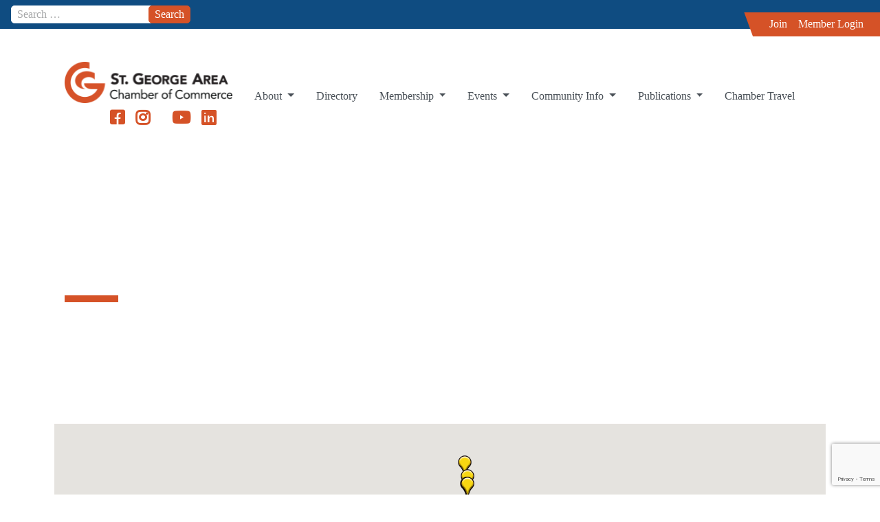

--- FILE ---
content_type: text/html; charset=utf-8
request_url: https://business.stgeorgechamber.com/list/category/woman-owned-1977?o=alpha&dm=True
body_size: 46021
content:

<!DOCTYPE html>
<html class="no-js" lang="en-US">
<head>
<!-- start injected HTML (CCID=1117) -->
<!-- page template: https://stgeorgechamber.com/chambermaster-template/ -->
<base href="https://stgeorgechamber.com/" />
<meta name="keywords" content="St. George Area Chamber of Commerce,St. George,directory,business search,member search" />
<meta name="description" content="St. George Area Chamber of Commerce | Woman-Owned" />
<link href="https://business.stgeorgechamber.com/integration/customerdefinedcss?_=sghzcg2" rel="stylesheet" type="text/css" />
<link rel="alternate stylesheet" type="application/rss+xml" title="Woman-Owned Category | St. George Area Chamber of Commerce RSS Feed" href="https://business.stgeorgechamber.com/list/rss/woman-owned-1977" />
<!-- end injected HTML -->

<meta charset="UTF-8">
<meta name="viewport" content="width=device-width, initial-scale=1.0">
<meta http-equiv="X-UA-Compatible" content="IE=11" /> 
<link rel="profile" href="http://gmpg.org/xfn/11">
<link rel="pingback" href="https://stgeorgechamber.com/xmlrpc.php">

<link rel="apple-touch-icon" sizes="57x57" href="https://stgeorgechamber.com/wp-content/themes/stg-chamber/images/apple-icon-57x57.png">
<link rel="apple-touch-icon" sizes="60x60" href="https://stgeorgechamber.com/wp-content/themes/stg-chamber/images/apple-icon-60x60.png">
<link rel="apple-touch-icon" sizes="72x72" href="https://stgeorgechamber.com/wp-content/themes/stg-chamber/images/apple-icon-72x72.png">
<link rel="apple-touch-icon" sizes="76x76" href="https://stgeorgechamber.com/wp-content/themes/stg-chamber/images/apple-icon-76x76.png">
<link rel="apple-touch-icon" sizes="114x114" href="https://stgeorgechamber.com/wp-content/themes/stg-chamber/images/apple-icon-114x114.png">
<link rel="apple-touch-icon" sizes="120x120" href="https://stgeorgechamber.com/wp-content/themes/stg-chamber/images/apple-icon-120x120.png">
<link rel="apple-touch-icon" sizes="144x144" href="https://stgeorgechamber.com/wp-content/themes/stg-chamber/images/apple-icon-144x144.png">
<link rel="apple-touch-icon" sizes="152x152" href="https://stgeorgechamber.com/wp-content/themes/stg-chamber/images/apple-icon-152x152.png">
<link rel="apple-touch-icon" sizes="180x180" href="https://stgeorgechamber.com/wp-content/themes/stg-chamber/images/apple-icon-180x180.png">
<link rel="icon" type="image/png" sizes="192x192"  href="https://stgeorgechamber.com/wp-content/themes/stg-chamber/images/android-icon-192x192.png">
<link rel="icon" type="image/png" sizes="32x32" href="https://stgeorgechamber.com/wp-content/themes/stg-chamber/images/favicon-32x32.png">
<link rel="icon" type="image/png" sizes="96x96" href="https://stgeorgechamber.com/wp-content/themes/stg-chamber/images/favicon-96x96.png">
<link rel="icon" type="image/png" sizes="16x16" href="https://stgeorgechamber.com/wp-content/themes/stg-chamber/images/favicon-16x16.png">
<link rel="manifest" href="https://stgeorgechamber.com/wp-content/themes/stg-chamber/images/manifest.json">
<meta name="msapplication-TileColor" content="#ffffff">
<meta name="msapplication-TileImage" content="https://stgeorgechamber.com/wp-content/themes/stg-chamber/images/ms-icon-144x144.png">
<meta name="theme-color" content="#ffffff">


	<style>img:is([sizes="auto" i], [sizes^="auto," i]) { contain-intrinsic-size: 3000px 1500px }</style>
	<script>window._wca = window._wca || [];</script>

	<!-- This site is optimized with the Yoast SEO plugin v25.4 - https://yoast.com/wordpress/plugins/seo/ -->
	<title>Woman-Owned Category | St. George Area Chamber of Commerce</title>
	<link rel="canonical" href="https://business.stgeorgechamber.com/list/category/woman-owned-1977" />
	
	
	
	
	<meta property="article:publisher" content="https://www.facebook.com/stgeorgechamber" />
	<meta property="article:modified_time" content="2021-01-12T21:07:04+00:00" />
	
	
	
	
	<meta name="twitter:card" content="summary_large_image" />
	<script type="application/ld+json" class="yoast-schema-graph"></script>
	<!-- / Yoast SEO plugin. -->


<link rel='dns-prefetch' href='//cdn.jsdelivr.net' />
<link rel='dns-prefetch' href='//stats.wp.com' />
<link rel='dns-prefetch' href='//use.fontawesome.com' />
<link rel="alternate" type="application/rss+xml" title="St. George Chamber of Commerce &raquo; Feed" href="https://stgeorgechamber.com/feed/" />
<link rel="alternate" type="application/rss+xml" title="St. George Chamber of Commerce &raquo; Comments Feed" href="https://stgeorgechamber.com/comments/feed/" />
<script type="text/javascript">
/* <![CDATA[ */
window._wpemojiSettings = {"baseUrl":"https:\/\/s.w.org\/images\/core\/emoji\/16.0.1\/72x72\/","ext":".png","svgUrl":"https:\/\/s.w.org\/images\/core\/emoji\/16.0.1\/svg\/","svgExt":".svg","source":{"concatemoji":"https:\/\/stgeorgechamber.com\/wp-includes\/js\/wp-emoji-release.min.js?ver=6.8.3"}};
/*! This file is auto-generated */
!function(s,n){var o,i,e;function c(e){try{var t={supportTests:e,timestamp:(new Date).valueOf()};sessionStorage.setItem(o,JSON.stringify(t))}catch(e){}}function p(e,t,n){e.clearRect(0,0,e.canvas.width,e.canvas.height),e.fillText(t,0,0);var t=new Uint32Array(e.getImageData(0,0,e.canvas.width,e.canvas.height).data),a=(e.clearRect(0,0,e.canvas.width,e.canvas.height),e.fillText(n,0,0),new Uint32Array(e.getImageData(0,0,e.canvas.width,e.canvas.height).data));return t.every(function(e,t){return e===a[t]})}function u(e,t){e.clearRect(0,0,e.canvas.width,e.canvas.height),e.fillText(t,0,0);for(var n=e.getImageData(16,16,1,1),a=0;a<n.data.length;a++)if(0!==n.data[a])return!1;return!0}function f(e,t,n,a){switch(t){case"flag":return n(e,"\ud83c\udff3\ufe0f\u200d\u26a7\ufe0f","\ud83c\udff3\ufe0f\u200b\u26a7\ufe0f")?!1:!n(e,"\ud83c\udde8\ud83c\uddf6","\ud83c\udde8\u200b\ud83c\uddf6")&&!n(e,"\ud83c\udff4\udb40\udc67\udb40\udc62\udb40\udc65\udb40\udc6e\udb40\udc67\udb40\udc7f","\ud83c\udff4\u200b\udb40\udc67\u200b\udb40\udc62\u200b\udb40\udc65\u200b\udb40\udc6e\u200b\udb40\udc67\u200b\udb40\udc7f");case"emoji":return!a(e,"\ud83e\udedf")}return!1}function g(e,t,n,a){var r="undefined"!=typeof WorkerGlobalScope&&self instanceof WorkerGlobalScope?new OffscreenCanvas(300,150):s.createElement("canvas"),o=r.getContext("2d",{willReadFrequently:!0}),i=(o.textBaseline="top",o.font="600 32px Arial",{});return e.forEach(function(e){i[e]=t(o,e,n,a)}),i}function t(e){var t=s.createElement("script");t.src=e,t.defer=!0,s.head.appendChild(t)}"undefined"!=typeof Promise&&(o="wpEmojiSettingsSupports",i=["flag","emoji"],n.supports={everything:!0,everythingExceptFlag:!0},e=new Promise(function(e){s.addEventListener("DOMContentLoaded",e,{once:!0})}),new Promise(function(t){var n=function(){try{var e=JSON.parse(sessionStorage.getItem(o));if("object"==typeof e&&"number"==typeof e.timestamp&&(new Date).valueOf()<e.timestamp+604800&&"object"==typeof e.supportTests)return e.supportTests}catch(e){}return null}();if(!n){if("undefined"!=typeof Worker&&"undefined"!=typeof OffscreenCanvas&&"undefined"!=typeof URL&&URL.createObjectURL&&"undefined"!=typeof Blob)try{var e="postMessage("+g.toString()+"("+[JSON.stringify(i),f.toString(),p.toString(),u.toString()].join(",")+"));",a=new Blob([e],{type:"text/javascript"}),r=new Worker(URL.createObjectURL(a),{name:"wpTestEmojiSupports"});return void(r.onmessage=function(e){c(n=e.data),r.terminate(),t(n)})}catch(e){}c(n=g(i,f,p,u))}t(n)}).then(function(e){for(var t in e)n.supports[t]=e[t],n.supports.everything=n.supports.everything&&n.supports[t],"flag"!==t&&(n.supports.everythingExceptFlag=n.supports.everythingExceptFlag&&n.supports[t]);n.supports.everythingExceptFlag=n.supports.everythingExceptFlag&&!n.supports.flag,n.DOMReady=!1,n.readyCallback=function(){n.DOMReady=!0}}).then(function(){return e}).then(function(){var e;n.supports.everything||(n.readyCallback(),(e=n.source||{}).concatemoji?t(e.concatemoji):e.wpemoji&&e.twemoji&&(t(e.twemoji),t(e.wpemoji)))}))}((window,document),window._wpemojiSettings);
/* ]]> */
</script>
<link rel='stylesheet' id='mec-select2-style-css' href='https://stgeorgechamber.com/wp-content/plugins/modern-events-calendar-lite/assets/packages/select2/select2.min.css?ver=6.5.6' type='text/css' media='all' />
<link rel='stylesheet' id='mec-font-icons-css' href='https://stgeorgechamber.com/wp-content/plugins/modern-events-calendar-lite/assets/css/iconfonts.css?ver=6.8.3' type='text/css' media='all' />
<link rel='stylesheet' id='mec-frontend-style-css' href='https://stgeorgechamber.com/wp-content/plugins/modern-events-calendar-lite/assets/css/frontend.min.css?ver=6.5.6' type='text/css' media='all' />
<link rel='stylesheet' id='mec-tooltip-style-css' href='https://stgeorgechamber.com/wp-content/plugins/modern-events-calendar-lite/assets/packages/tooltip/tooltip.css?ver=6.8.3' type='text/css' media='all' />
<link rel='stylesheet' id='mec-tooltip-shadow-style-css' href='https://stgeorgechamber.com/wp-content/plugins/modern-events-calendar-lite/assets/packages/tooltip/tooltipster-sideTip-shadow.min.css?ver=6.8.3' type='text/css' media='all' />
<link rel='stylesheet' id='featherlight-css' href='https://stgeorgechamber.com/wp-content/plugins/modern-events-calendar-lite/assets/packages/featherlight/featherlight.css?ver=6.8.3' type='text/css' media='all' />
<link rel='stylesheet' id='mec-lity-style-css' href='https://stgeorgechamber.com/wp-content/plugins/modern-events-calendar-lite/assets/packages/lity/lity.min.css?ver=6.8.3' type='text/css' media='all' />
<link rel='stylesheet' id='mec-general-calendar-style-css' href='https://stgeorgechamber.com/wp-content/plugins/modern-events-calendar-lite/assets/css/mec-general-calendar.css?ver=6.8.3' type='text/css' media='all' />
<style id='wp-emoji-styles-inline-css' type='text/css'>

	img.wp-smiley, img.emoji {
		display: inline !important;
		border: none !important;
		box-shadow: none !important;
		height: 1em !important;
		width: 1em !important;
		margin: 0 0.07em !important;
		vertical-align: -0.1em !important;
		background: none !important;
		padding: 0 !important;
	}
</style>
<link rel='stylesheet' id='wp-block-library-css' href='https://stgeorgechamber.com/wp-includes/css/dist/block-library/style.min.css?ver=6.8.3' type='text/css' media='all' />
<style id='classic-theme-styles-inline-css' type='text/css'>
/*! This file is auto-generated */
.wp-block-button__link{color:#fff;background-color:#32373c;border-radius:9999px;box-shadow:none;text-decoration:none;padding:calc(.667em + 2px) calc(1.333em + 2px);font-size:1.125em}.wp-block-file__button{background:#32373c;color:#fff;text-decoration:none}
</style>
<style id='cb-carousel-style-inline-css' type='text/css'>
.wp-block-cb-carousel .slick-slide{overflow:hidden;padding-left:7.5px;padding-right:7.5px}.wp-block-cb-carousel .slick-dots li button:not(:hover):not(:active),.wp-block-cb-carousel .slick-next:not(:hover):not(:active),.wp-block-cb-carousel .slick-prev:not(:hover):not(:active){background-color:transparent}.wp-block-cb-carousel .slick-next:before,.wp-block-cb-carousel .slick-prev:before{color:#000}.wp-block-cb-carousel.alignfull .slick-next,.wp-block-cb-carousel.alignfull .slick-prev{z-index:1}.wp-block-cb-carousel.alignfull .slick-prev{left:25px}.wp-block-cb-carousel.alignfull .slick-next{right:25px}.wp-block-cb-carousel .wp-block-cover,.wp-block-cb-carousel .wp-block-image{margin-bottom:0}.wp-block-cb-carousel .wp-block-cover.aligncenter,.wp-block-cb-carousel .wp-block-image.aligncenter{margin-left:auto!important;margin-right:auto!important}.is-layout-flex .wp-block-cb-carousel{width:100%}

</style>
<style id='cb-carousel-v2-style-inline-css' type='text/css'>
.wp-block-cb-carousel-v2{position:relative}.wp-block-cb-carousel-v2[data-cb-pagination=true] .swiper-horizontal{margin-bottom:calc(var(--wp--custom--carousel-block--pagination-bullet-size, 8px)*4)}.wp-block-cb-carousel-v2 .cb-button-next,.wp-block-cb-carousel-v2 .cb-button-prev{color:var(--wp--custom--carousel-block--navigation-color,#000);height:var(--wp--custom--carousel-block--navigation-size,22px);margin-top:calc(0px - var(--wp--custom--carousel-block--navigation-size, 22px)/2);width:calc(var(--wp--custom--carousel-block--navigation-size, 22px)/44*27)}.wp-block-cb-carousel-v2 .cb-button-next:after,.wp-block-cb-carousel-v2 .cb-button-prev:after{font-size:var(--wp--custom--carousel-block--navigation-size,22px)}.wp-block-cb-carousel-v2 .cb-button-prev,.wp-block-cb-carousel-v2.cb-rtl .cb-button-next{left:calc(var(--wp--custom--carousel-block--navigation-size, 22px)*-1/44*27 - var(--wp--custom--carousel-block--navigation-sides-offset, 10px));right:auto}.wp-block-cb-carousel-v2 .cb-button-next,.wp-block-cb-carousel-v2.cb-rtl .cb-button-prev{left:auto;right:calc(var(--wp--custom--carousel-block--navigation-size, 22px)*-1/44*27 - var(--wp--custom--carousel-block--navigation-sides-offset, 10px))}.wp-block-cb-carousel-v2.cb-rtl .cb-button-next,.wp-block-cb-carousel-v2.cb-rtl .cb-button-prev{transform:scaleX(-1)}.wp-block-cb-carousel-v2 .cb-pagination.swiper-pagination-horizontal{bottom:calc(var(--wp--custom--carousel-block--pagination-bullet-size, 8px)*-2.5);display:flex;justify-content:center;top:var(--wp--custom--carousel-block--pagination-top,auto)}.wp-block-cb-carousel-v2 .cb-pagination.swiper-pagination-horizontal.swiper-pagination-bullets .cb-pagination-bullet{margin:0 var(--wp--custom--carousel-block--pagination-bullet-horizontal-gap,4px)}.wp-block-cb-carousel-v2 .cb-pagination .cb-pagination-bullet{background:var(--wp--custom--carousel-block--pagination-bullet-color,#999);height:var(--wp--custom--carousel-block--pagination-bullet-size,8px);opacity:var(--wp--custom--carousel-block--pagination-bullet-opacity,.5);width:var(--wp--custom--carousel-block--pagination-bullet-size,8px)}.wp-block-cb-carousel-v2 .cb-pagination .cb-pagination-bullet.swiper-pagination-bullet-active{background:var(--wp--custom--carousel-block--pagination-bullet-active-color,#000);opacity:var(--wp--custom--carousel-block--pagination-bullet-active-opacity,1)}.wp-block-cb-carousel-v2.alignfull .cb-button-next,.wp-block-cb-carousel-v2.alignfull .cb-button-prev{color:var(--wp--custom--carousel-block--navigation-alignfull-color,#000)}.wp-block-cb-carousel-v2.alignfull .cb-button-prev,.wp-block-cb-carousel-v2.alignfull.cb-rtl .cb-button-next{left:var(--wp--custom--carousel-block--navigation-sides-offset,10px);right:auto}.wp-block-cb-carousel-v2.alignfull .cb-button-next,.wp-block-cb-carousel-v2.alignfull.cb-rtl .cb-button-prev{left:auto;right:var(--wp--custom--carousel-block--navigation-sides-offset,10px)}.wp-block-cb-carousel-v2 .wp-block-image{margin-bottom:var(--wp--custom--carousel-block--image-margin-bottom,0);margin-top:var(--wp--custom--carousel-block--image-margin-top,0)}.wp-block-cb-carousel-v2 .wp-block-cover{margin-bottom:var(--wp--custom--carousel-block--cover-margin-bottom,0);margin-top:var(--wp--custom--carousel-block--cover-margin-top,0)}.wp-block-cb-carousel-v2 .wp-block-cover.aligncenter,.wp-block-cb-carousel-v2 .wp-block-image.aligncenter{margin-left:auto!important;margin-right:auto!important}

</style>
<link rel='stylesheet' id='mediaelement-css' href='https://stgeorgechamber.com/wp-includes/js/mediaelement/mediaelementplayer-legacy.min.css?ver=4.2.17' type='text/css' media='all' />
<link rel='stylesheet' id='wp-mediaelement-css' href='https://stgeorgechamber.com/wp-includes/js/mediaelement/wp-mediaelement.min.css?ver=6.8.3' type='text/css' media='all' />
<style id='jetpack-sharing-buttons-style-inline-css' type='text/css'>
.jetpack-sharing-buttons__services-list{display:flex;flex-direction:row;flex-wrap:wrap;gap:0;list-style-type:none;margin:5px;padding:0}.jetpack-sharing-buttons__services-list.has-small-icon-size{font-size:12px}.jetpack-sharing-buttons__services-list.has-normal-icon-size{font-size:16px}.jetpack-sharing-buttons__services-list.has-large-icon-size{font-size:24px}.jetpack-sharing-buttons__services-list.has-huge-icon-size{font-size:36px}@media print{.jetpack-sharing-buttons__services-list{display:none!important}}.editor-styles-wrapper .wp-block-jetpack-sharing-buttons{gap:0;padding-inline-start:0}ul.jetpack-sharing-buttons__services-list.has-background{padding:1.25em 2.375em}
</style>
<style id='global-styles-inline-css' type='text/css'>
:root{--wp--preset--aspect-ratio--square: 1;--wp--preset--aspect-ratio--4-3: 4/3;--wp--preset--aspect-ratio--3-4: 3/4;--wp--preset--aspect-ratio--3-2: 3/2;--wp--preset--aspect-ratio--2-3: 2/3;--wp--preset--aspect-ratio--16-9: 16/9;--wp--preset--aspect-ratio--9-16: 9/16;--wp--preset--color--black: #000000;--wp--preset--color--cyan-bluish-gray: #abb8c3;--wp--preset--color--white: #ffffff;--wp--preset--color--pale-pink: #f78da7;--wp--preset--color--vivid-red: #cf2e2e;--wp--preset--color--luminous-vivid-orange: #ff6900;--wp--preset--color--luminous-vivid-amber: #fcb900;--wp--preset--color--light-green-cyan: #7bdcb5;--wp--preset--color--vivid-green-cyan: #00d084;--wp--preset--color--pale-cyan-blue: #8ed1fc;--wp--preset--color--vivid-cyan-blue: #0693e3;--wp--preset--color--vivid-purple: #9b51e0;--wp--preset--gradient--vivid-cyan-blue-to-vivid-purple: linear-gradient(135deg,rgba(6,147,227,1) 0%,rgb(155,81,224) 100%);--wp--preset--gradient--light-green-cyan-to-vivid-green-cyan: linear-gradient(135deg,rgb(122,220,180) 0%,rgb(0,208,130) 100%);--wp--preset--gradient--luminous-vivid-amber-to-luminous-vivid-orange: linear-gradient(135deg,rgba(252,185,0,1) 0%,rgba(255,105,0,1) 100%);--wp--preset--gradient--luminous-vivid-orange-to-vivid-red: linear-gradient(135deg,rgba(255,105,0,1) 0%,rgb(207,46,46) 100%);--wp--preset--gradient--very-light-gray-to-cyan-bluish-gray: linear-gradient(135deg,rgb(238,238,238) 0%,rgb(169,184,195) 100%);--wp--preset--gradient--cool-to-warm-spectrum: linear-gradient(135deg,rgb(74,234,220) 0%,rgb(151,120,209) 20%,rgb(207,42,186) 40%,rgb(238,44,130) 60%,rgb(251,105,98) 80%,rgb(254,248,76) 100%);--wp--preset--gradient--blush-light-purple: linear-gradient(135deg,rgb(255,206,236) 0%,rgb(152,150,240) 100%);--wp--preset--gradient--blush-bordeaux: linear-gradient(135deg,rgb(254,205,165) 0%,rgb(254,45,45) 50%,rgb(107,0,62) 100%);--wp--preset--gradient--luminous-dusk: linear-gradient(135deg,rgb(255,203,112) 0%,rgb(199,81,192) 50%,rgb(65,88,208) 100%);--wp--preset--gradient--pale-ocean: linear-gradient(135deg,rgb(255,245,203) 0%,rgb(182,227,212) 50%,rgb(51,167,181) 100%);--wp--preset--gradient--electric-grass: linear-gradient(135deg,rgb(202,248,128) 0%,rgb(113,206,126) 100%);--wp--preset--gradient--midnight: linear-gradient(135deg,rgb(2,3,129) 0%,rgb(40,116,252) 100%);--wp--preset--font-size--small: 13px;--wp--preset--font-size--medium: 20px;--wp--preset--font-size--large: 36px;--wp--preset--font-size--x-large: 42px;--wp--preset--spacing--20: 0.44rem;--wp--preset--spacing--30: 0.67rem;--wp--preset--spacing--40: 1rem;--wp--preset--spacing--50: 1.5rem;--wp--preset--spacing--60: 2.25rem;--wp--preset--spacing--70: 3.38rem;--wp--preset--spacing--80: 5.06rem;--wp--preset--shadow--natural: 6px 6px 9px rgba(0, 0, 0, 0.2);--wp--preset--shadow--deep: 12px 12px 50px rgba(0, 0, 0, 0.4);--wp--preset--shadow--sharp: 6px 6px 0px rgba(0, 0, 0, 0.2);--wp--preset--shadow--outlined: 6px 6px 0px -3px rgba(255, 255, 255, 1), 6px 6px rgba(0, 0, 0, 1);--wp--preset--shadow--crisp: 6px 6px 0px rgba(0, 0, 0, 1);}:where(.is-layout-flex){gap: 0.5em;}:where(.is-layout-grid){gap: 0.5em;}body .is-layout-flex{display: flex;}.is-layout-flex{flex-wrap: wrap;align-items: center;}.is-layout-flex > :is(*, div){margin: 0;}body .is-layout-grid{display: grid;}.is-layout-grid > :is(*, div){margin: 0;}:where(.wp-block-columns.is-layout-flex){gap: 2em;}:where(.wp-block-columns.is-layout-grid){gap: 2em;}:where(.wp-block-post-template.is-layout-flex){gap: 1.25em;}:where(.wp-block-post-template.is-layout-grid){gap: 1.25em;}.has-black-color{color: var(--wp--preset--color--black) !important;}.has-cyan-bluish-gray-color{color: var(--wp--preset--color--cyan-bluish-gray) !important;}.has-white-color{color: var(--wp--preset--color--white) !important;}.has-pale-pink-color{color: var(--wp--preset--color--pale-pink) !important;}.has-vivid-red-color{color: var(--wp--preset--color--vivid-red) !important;}.has-luminous-vivid-orange-color{color: var(--wp--preset--color--luminous-vivid-orange) !important;}.has-luminous-vivid-amber-color{color: var(--wp--preset--color--luminous-vivid-amber) !important;}.has-light-green-cyan-color{color: var(--wp--preset--color--light-green-cyan) !important;}.has-vivid-green-cyan-color{color: var(--wp--preset--color--vivid-green-cyan) !important;}.has-pale-cyan-blue-color{color: var(--wp--preset--color--pale-cyan-blue) !important;}.has-vivid-cyan-blue-color{color: var(--wp--preset--color--vivid-cyan-blue) !important;}.has-vivid-purple-color{color: var(--wp--preset--color--vivid-purple) !important;}.has-black-background-color{background-color: var(--wp--preset--color--black) !important;}.has-cyan-bluish-gray-background-color{background-color: var(--wp--preset--color--cyan-bluish-gray) !important;}.has-white-background-color{background-color: var(--wp--preset--color--white) !important;}.has-pale-pink-background-color{background-color: var(--wp--preset--color--pale-pink) !important;}.has-vivid-red-background-color{background-color: var(--wp--preset--color--vivid-red) !important;}.has-luminous-vivid-orange-background-color{background-color: var(--wp--preset--color--luminous-vivid-orange) !important;}.has-luminous-vivid-amber-background-color{background-color: var(--wp--preset--color--luminous-vivid-amber) !important;}.has-light-green-cyan-background-color{background-color: var(--wp--preset--color--light-green-cyan) !important;}.has-vivid-green-cyan-background-color{background-color: var(--wp--preset--color--vivid-green-cyan) !important;}.has-pale-cyan-blue-background-color{background-color: var(--wp--preset--color--pale-cyan-blue) !important;}.has-vivid-cyan-blue-background-color{background-color: var(--wp--preset--color--vivid-cyan-blue) !important;}.has-vivid-purple-background-color{background-color: var(--wp--preset--color--vivid-purple) !important;}.has-black-border-color{border-color: var(--wp--preset--color--black) !important;}.has-cyan-bluish-gray-border-color{border-color: var(--wp--preset--color--cyan-bluish-gray) !important;}.has-white-border-color{border-color: var(--wp--preset--color--white) !important;}.has-pale-pink-border-color{border-color: var(--wp--preset--color--pale-pink) !important;}.has-vivid-red-border-color{border-color: var(--wp--preset--color--vivid-red) !important;}.has-luminous-vivid-orange-border-color{border-color: var(--wp--preset--color--luminous-vivid-orange) !important;}.has-luminous-vivid-amber-border-color{border-color: var(--wp--preset--color--luminous-vivid-amber) !important;}.has-light-green-cyan-border-color{border-color: var(--wp--preset--color--light-green-cyan) !important;}.has-vivid-green-cyan-border-color{border-color: var(--wp--preset--color--vivid-green-cyan) !important;}.has-pale-cyan-blue-border-color{border-color: var(--wp--preset--color--pale-cyan-blue) !important;}.has-vivid-cyan-blue-border-color{border-color: var(--wp--preset--color--vivid-cyan-blue) !important;}.has-vivid-purple-border-color{border-color: var(--wp--preset--color--vivid-purple) !important;}.has-vivid-cyan-blue-to-vivid-purple-gradient-background{background: var(--wp--preset--gradient--vivid-cyan-blue-to-vivid-purple) !important;}.has-light-green-cyan-to-vivid-green-cyan-gradient-background{background: var(--wp--preset--gradient--light-green-cyan-to-vivid-green-cyan) !important;}.has-luminous-vivid-amber-to-luminous-vivid-orange-gradient-background{background: var(--wp--preset--gradient--luminous-vivid-amber-to-luminous-vivid-orange) !important;}.has-luminous-vivid-orange-to-vivid-red-gradient-background{background: var(--wp--preset--gradient--luminous-vivid-orange-to-vivid-red) !important;}.has-very-light-gray-to-cyan-bluish-gray-gradient-background{background: var(--wp--preset--gradient--very-light-gray-to-cyan-bluish-gray) !important;}.has-cool-to-warm-spectrum-gradient-background{background: var(--wp--preset--gradient--cool-to-warm-spectrum) !important;}.has-blush-light-purple-gradient-background{background: var(--wp--preset--gradient--blush-light-purple) !important;}.has-blush-bordeaux-gradient-background{background: var(--wp--preset--gradient--blush-bordeaux) !important;}.has-luminous-dusk-gradient-background{background: var(--wp--preset--gradient--luminous-dusk) !important;}.has-pale-ocean-gradient-background{background: var(--wp--preset--gradient--pale-ocean) !important;}.has-electric-grass-gradient-background{background: var(--wp--preset--gradient--electric-grass) !important;}.has-midnight-gradient-background{background: var(--wp--preset--gradient--midnight) !important;}.has-small-font-size{font-size: var(--wp--preset--font-size--small) !important;}.has-medium-font-size{font-size: var(--wp--preset--font-size--medium) !important;}.has-large-font-size{font-size: var(--wp--preset--font-size--large) !important;}.has-x-large-font-size{font-size: var(--wp--preset--font-size--x-large) !important;}
:where(.wp-block-post-template.is-layout-flex){gap: 1.25em;}:where(.wp-block-post-template.is-layout-grid){gap: 1.25em;}
:where(.wp-block-columns.is-layout-flex){gap: 2em;}:where(.wp-block-columns.is-layout-grid){gap: 2em;}
:root :where(.wp-block-pullquote){font-size: 1.5em;line-height: 1.6;}
</style>
<link rel='stylesheet' id='ctct_form_styles-css' href='https://stgeorgechamber.com/wp-content/plugins/constant-contact-forms/assets/css/style.css?ver=2.14.2' type='text/css' media='all' />
<link rel='stylesheet' id='woocommerce-layout-css' href='https://stgeorgechamber.com/wp-content/plugins/woocommerce/assets/css/woocommerce-layout.css?ver=10.4.3' type='text/css' media='all' />
<style id='woocommerce-layout-inline-css' type='text/css'>

	.infinite-scroll .woocommerce-pagination {
		display: none;
	}
</style>
<link rel='stylesheet' id='woocommerce-smallscreen-css' href='https://stgeorgechamber.com/wp-content/plugins/woocommerce/assets/css/woocommerce-smallscreen.css?ver=10.4.3' type='text/css' media='only screen and (max-width: 768px)' />
<link rel='stylesheet' id='woocommerce-general-css' href='https://stgeorgechamber.com/wp-content/plugins/woocommerce/assets/css/woocommerce.css?ver=10.4.3' type='text/css' media='all' />
<style id='woocommerce-inline-inline-css' type='text/css'>
.woocommerce form .form-row .required { visibility: visible; }
</style>
<link rel='stylesheet' id='ivory-search-styles-css' href='https://stgeorgechamber.com/wp-content/plugins/add-search-to-menu/public/css/ivory-search.min.css?ver=5.5.14' type='text/css' media='all' />
<link rel='stylesheet' id='rainbird-style-css' href='https://stgeorgechamber.com/wp-content/themes/stg-chamber/bootstrap/css/styles.css?ver=1.3.2' type='text/css' media='all' />
<link rel='stylesheet' id='stg-chamber-style-css' href='https://stgeorgechamber.com/wp-content/themes/stg-chamber/style.css?ver=1.3.2' type='text/css' media='all' />
<link rel='stylesheet' id='load-fa-css' href='https://use.fontawesome.com/releases/v5.2.0/css/all.css?ver=6.8.3' type='text/css' media='all' />
<link rel='stylesheet' id='photonic-slider-css' href='https://stgeorgechamber.com/wp-content/plugins/photonic/include/ext/splide/splide.min.css?ver=20260101-22958' type='text/css' media='all' />
<link rel='stylesheet' id='photonic-lightbox-css' href='https://stgeorgechamber.com/wp-content/plugins/photonic/include/ext/baguettebox/baguettebox.min.css?ver=20260101-22957' type='text/css' media='all' />
<link rel='stylesheet' id='photonic-css' href='https://stgeorgechamber.com/wp-content/plugins/photonic/include/css/front-end/core/photonic.min.css?ver=20260101-22957' type='text/css' media='all' />
<style id='photonic-inline-css' type='text/css'>
/* Retrieved from saved CSS */
.photonic-panel { background:  rgb(17,17,17)  !important;

	border-top: none;
	border-right: none;
	border-bottom: none;
	border-left: none;
 }
.photonic-random-layout .photonic-thumb { padding: 2px}
.photonic-masonry-layout .photonic-thumb, .photonic-masonry-horizontal-layout .photonic-thumb { padding: 2px}
.photonic-mosaic-layout .photonic-thumb { padding: 2px}

</style>
<script type="text/javascript" src="https://stgeorgechamber.com/wp-includes/js/jquery/jquery.min.js?ver=3.7.1" id="jquery-core-js"></script>
<script type="text/javascript" src="https://stgeorgechamber.com/wp-includes/js/jquery/jquery-migrate.min.js?ver=3.4.1" id="jquery-migrate-js"></script>
<script type="text/javascript" id="jquery-js-after">
/* <![CDATA[ */

					function optimocha_getCookie(name) {
						var v = document.cookie.match("(^|;) ?" + name + "=([^;]*)(;|$)");
						return v ? v[2] : null;
					}

					function optimocha_check_wc_cart_script() {
					var cart_src = "https://stgeorgechamber.com/wp-content/plugins/woocommerce/assets/js/frontend/cart-fragments.min.js";
					var script_id = "optimocha_loaded_wc_cart_fragments";

						if( document.getElementById(script_id) !== null ) {
							return false;
						}

						if( optimocha_getCookie("woocommerce_cart_hash") ) {
							var script = document.createElement("script");
							script.id = script_id;
							script.src = cart_src;
							script.async = true;
							document.head.appendChild(script);
						}
					}

					optimocha_check_wc_cart_script();
					document.addEventListener("click", function(){setTimeout(optimocha_check_wc_cart_script,1000);});
					
/* ]]> */
</script>
<script type="text/javascript" src="https://stgeorgechamber.com/wp-content/plugins/modern-events-calendar-lite/assets/js/mec-general-calendar.js?ver=6.5.6" id="mec-general-calendar-script-js"></script>
<script type="text/javascript" id="mec-frontend-script-js-extra">
/* <![CDATA[ */
var mecdata = {"day":"day","days":"days","hour":"hour","hours":"hours","minute":"minute","minutes":"minutes","second":"second","seconds":"seconds","elementor_edit_mode":"no","recapcha_key":"","ajax_url":"https:\/\/stgeorgechamber.com\/wp-admin\/admin-ajax.php","fes_nonce":"6991502171","current_year":"2026","current_month":"01","datepicker_format":"yy-mm-dd&Y-m-d"};
/* ]]> */
</script>
<script type="text/javascript" src="https://stgeorgechamber.com/wp-content/plugins/modern-events-calendar-lite/assets/js/frontend.js?ver=6.5.6" id="mec-frontend-script-js"></script>
<script type="text/javascript" src="https://stgeorgechamber.com/wp-content/plugins/modern-events-calendar-lite/assets/js/events.js?ver=6.5.6" id="mec-events-script-js"></script>
<script type="text/javascript" src="https://stgeorgechamber.com/wp-content/plugins/woocommerce/assets/js/jquery-blockui/jquery.blockUI.min.js?ver=2.7.0-wc.10.4.3" id="wc-jquery-blockui-js" defer="defer" data-wp-strategy="defer"></script>
<script type="text/javascript" id="wc-add-to-cart-js-extra">
/* <![CDATA[ */
var wc_add_to_cart_params = {"ajax_url":"\/wp-admin\/admin-ajax.php","wc_ajax_url":"\/?wc-ajax=%%endpoint%%","i18n_view_cart":"View cart","cart_url":"https:\/\/stgeorgechamber.com\/cart\/","is_cart":"","cart_redirect_after_add":"yes"};
/* ]]> */
</script>
<script type="text/javascript" src="https://stgeorgechamber.com/wp-content/plugins/woocommerce/assets/js/frontend/add-to-cart.min.js?ver=10.4.3" id="wc-add-to-cart-js" defer="defer" data-wp-strategy="defer"></script>
<script type="text/javascript" src="https://stgeorgechamber.com/wp-content/plugins/woocommerce/assets/js/js-cookie/js.cookie.min.js?ver=2.1.4-wc.10.4.3" id="wc-js-cookie-js" defer="defer" data-wp-strategy="defer"></script>
<script type="text/javascript" id="woocommerce-js-extra">
/* <![CDATA[ */
var woocommerce_params = {"ajax_url":"\/wp-admin\/admin-ajax.php","wc_ajax_url":"\/?wc-ajax=%%endpoint%%","i18n_password_show":"Show password","i18n_password_hide":"Hide password"};
/* ]]> */
</script>
<script type="text/javascript" src="https://stgeorgechamber.com/wp-content/plugins/woocommerce/assets/js/frontend/woocommerce.min.js?ver=10.4.3" id="woocommerce-js" defer="defer" data-wp-strategy="defer"></script>
<script type="text/javascript" src="https://stats.wp.com/s-202604.js" id="woocommerce-analytics-js" defer="defer" data-wp-strategy="defer"></script>
<link rel="alternate" title="JSON" type="application/json" href="https://stgeorgechamber.com/wp-json/wp/v2/pages/553" /><link rel="EditURI" type="application/rsd+xml" title="RSD" href="https://stgeorgechamber.com/xmlrpc.php?rsd" />
<meta name="generator" content="WordPress 6.8.3" />
<meta name="generator" content="WooCommerce 10.4.3" />
<link rel='shortlink' href='https://stgeorgechamber.com/?p=553' />


	<style>img#wpstats{display:none}</style>
			<noscript><style>.woocommerce-product-gallery{ opacity: 1 !important; }</style></noscript>
	<style type="text/css">.recentcomments a{display:inline !important;padding:0 !important;margin:0 !important;}</style><meta name="google-site-verification" content="yOSIr1Rhh1RyECDn_wDaAP0og0JNUBhE3LB6NOdGn4o" />		<style type="text/css" id="wp-custom-css">
			#rovit-experience { 
	width: 100%; 
	height: 70vh; 
	border: none;
}

@media only screen and (max-width: 600px) { 
	#rovit-experience { 
		height: 90vh; 
	} 
}

.jumbotron.stg-hero {
	background-position: center center;
}

.stg-page-header {
	min-height: 40vh;
	height: auto;
}

.stg-investor-logos.gold-investors .col {
	padding-top: 2rem; 
	padding-bottom: 2rem;
}

.home .jumbotron:first-child {
	padding: 0;
}

.home .jumbotron .container {
	margin: 0 0 4rem 0;
    max-width: 100%;
    padding: 0;
}

.swiper-slide .wp-block-image img {
	width: 100%;
}		</style>
		<style type="text/css">.mec-hourly-schedule-speaker-name, .mec-events-meta-group-countdown .countdown-w span, .mec-single-event .mec-event-meta dt, .mec-hourly-schedule-speaker-job-title, .post-type-archive-mec-events h1, .mec-ticket-available-spots .mec-event-ticket-name, .tax-mec_category h1, .mec-wrap h1, .mec-wrap h2, .mec-wrap h3, .mec-wrap h4, .mec-wrap h5, .mec-wrap h6,.entry-content .mec-wrap h1, .entry-content .mec-wrap h2, .entry-content .mec-wrap h3,.entry-content  .mec-wrap h4, .entry-content .mec-wrap h5, .entry-content .mec-wrap h6{ font-family: 'Lato', Helvetica, Arial, sans-serif;}.mec-single-event .mec-event-meta .mec-events-event-cost, .mec-event-data-fields .mec-event-data-field-item .mec-event-data-field-value, .mec-event-data-fields .mec-event-data-field-item .mec-event-data-field-name, .mec-wrap .info-msg div, .mec-wrap .mec-error div, .mec-wrap .mec-success div, .mec-wrap .warning-msg div, .mec-breadcrumbs .mec-current, .mec-events-meta-group-tags, .mec-single-event .mec-events-meta-group-booking .mec-event-ticket-available, .mec-single-modern .mec-single-event-bar>div dd, .mec-single-event .mec-event-meta dd, .mec-single-event .mec-event-meta dd a, .mec-next-occ-booking span, .mec-hourly-schedule-speaker-description, .mec-single-event .mec-speakers-details ul li .mec-speaker-job-title, .mec-single-event .mec-speakers-details ul li .mec-speaker-name, .mec-event-data-field-items, .mec-load-more-button, .mec-events-meta-group-tags a, .mec-events-button, .mec-wrap abbr, .mec-event-schedule-content dl dt, .mec-breadcrumbs a, .mec-breadcrumbs span .mec-event-content p, .mec-wrap p { font-family: 'Lato',sans-serif; font-weight:300;}.mec-event-grid-minimal .mec-modal-booking-button:hover, .mec-events-timeline-wrap .mec-organizer-item a, .mec-events-timeline-wrap .mec-organizer-item:after, .mec-events-timeline-wrap .mec-shortcode-organizers i, .mec-timeline-event .mec-modal-booking-button, .mec-wrap .mec-map-lightbox-wp.mec-event-list-classic .mec-event-date, .mec-timetable-t2-col .mec-modal-booking-button:hover, .mec-event-container-classic .mec-modal-booking-button:hover, .mec-calendar-events-side .mec-modal-booking-button:hover, .mec-event-grid-yearly  .mec-modal-booking-button, .mec-events-agenda .mec-modal-booking-button, .mec-event-grid-simple .mec-modal-booking-button, .mec-event-list-minimal  .mec-modal-booking-button:hover, .mec-timeline-month-divider,  .mec-wrap.colorskin-custom .mec-totalcal-box .mec-totalcal-view span:hover,.mec-wrap.colorskin-custom .mec-calendar.mec-event-calendar-classic .mec-selected-day,.mec-wrap.colorskin-custom .mec-color, .mec-wrap.colorskin-custom .mec-event-sharing-wrap .mec-event-sharing > li:hover a, .mec-wrap.colorskin-custom .mec-color-hover:hover, .mec-wrap.colorskin-custom .mec-color-before *:before ,.mec-wrap.colorskin-custom .mec-widget .mec-event-grid-classic.owl-carousel .owl-nav i,.mec-wrap.colorskin-custom .mec-event-list-classic a.magicmore:hover,.mec-wrap.colorskin-custom .mec-event-grid-simple:hover .mec-event-title,.mec-wrap.colorskin-custom .mec-single-event .mec-event-meta dd.mec-events-event-categories:before,.mec-wrap.colorskin-custom .mec-single-event-date:before,.mec-wrap.colorskin-custom .mec-single-event-time:before,.mec-wrap.colorskin-custom .mec-events-meta-group.mec-events-meta-group-venue:before,.mec-wrap.colorskin-custom .mec-calendar .mec-calendar-side .mec-previous-month i,.mec-wrap.colorskin-custom .mec-calendar .mec-calendar-side .mec-next-month:hover,.mec-wrap.colorskin-custom .mec-calendar .mec-calendar-side .mec-previous-month:hover,.mec-wrap.colorskin-custom .mec-calendar .mec-calendar-side .mec-next-month:hover,.mec-wrap.colorskin-custom .mec-calendar.mec-event-calendar-classic dt.mec-selected-day:hover,.mec-wrap.colorskin-custom .mec-infowindow-wp h5 a:hover, .colorskin-custom .mec-events-meta-group-countdown .mec-end-counts h3,.mec-calendar .mec-calendar-side .mec-next-month i,.mec-wrap .mec-totalcal-box i,.mec-calendar .mec-event-article .mec-event-title a:hover,.mec-attendees-list-details .mec-attendee-profile-link a:hover,.mec-wrap.colorskin-custom .mec-next-event-details li i, .mec-next-event-details i:before, .mec-marker-infowindow-wp .mec-marker-infowindow-count, .mec-next-event-details a,.mec-wrap.colorskin-custom .mec-events-masonry-cats a.mec-masonry-cat-selected,.lity .mec-color,.lity .mec-color-before :before,.lity .mec-color-hover:hover,.lity .mec-wrap .mec-color,.lity .mec-wrap .mec-color-before :before,.lity .mec-wrap .mec-color-hover:hover,.leaflet-popup-content .mec-color,.leaflet-popup-content .mec-color-before :before,.leaflet-popup-content .mec-color-hover:hover,.leaflet-popup-content .mec-wrap .mec-color,.leaflet-popup-content .mec-wrap .mec-color-before :before,.leaflet-popup-content .mec-wrap .mec-color-hover:hover, .mec-calendar.mec-calendar-daily .mec-calendar-d-table .mec-daily-view-day.mec-daily-view-day-active.mec-color, .mec-map-boxshow div .mec-map-view-event-detail.mec-event-detail i,.mec-map-boxshow div .mec-map-view-event-detail.mec-event-detail:hover,.mec-map-boxshow .mec-color,.mec-map-boxshow .mec-color-before :before,.mec-map-boxshow .mec-color-hover:hover,.mec-map-boxshow .mec-wrap .mec-color,.mec-map-boxshow .mec-wrap .mec-color-before :before,.mec-map-boxshow .mec-wrap .mec-color-hover:hover, .mec-choosen-time-message, .mec-booking-calendar-month-navigation .mec-next-month:hover, .mec-booking-calendar-month-navigation .mec-previous-month:hover, .mec-yearly-view-wrap .mec-agenda-event-title a:hover, .mec-yearly-view-wrap .mec-yearly-title-sec .mec-next-year i, .mec-yearly-view-wrap .mec-yearly-title-sec .mec-previous-year i, .mec-yearly-view-wrap .mec-yearly-title-sec .mec-next-year:hover, .mec-yearly-view-wrap .mec-yearly-title-sec .mec-previous-year:hover, .mec-av-spot .mec-av-spot-head .mec-av-spot-box span, .mec-wrap.colorskin-custom .mec-calendar .mec-calendar-side .mec-previous-month:hover .mec-load-month-link, .mec-wrap.colorskin-custom .mec-calendar .mec-calendar-side .mec-next-month:hover .mec-load-month-link, .mec-yearly-view-wrap .mec-yearly-title-sec .mec-previous-year:hover .mec-load-month-link, .mec-yearly-view-wrap .mec-yearly-title-sec .mec-next-year:hover .mec-load-month-link, .mec-skin-list-events-container .mec-data-fields-tooltip .mec-data-fields-tooltip-box ul .mec-event-data-field-item a, .mec-booking-shortcode .mec-event-ticket-name, .mec-booking-shortcode .mec-event-ticket-price, .mec-booking-shortcode .mec-ticket-variation-name, .mec-booking-shortcode .mec-ticket-variation-price, .mec-booking-shortcode label, .mec-booking-shortcode .nice-select, .mec-booking-shortcode input, .mec-booking-shortcode span.mec-book-price-detail-description, .mec-booking-shortcode .mec-ticket-name, .mec-booking-shortcode label.wn-checkbox-label, .mec-wrap.mec-cart table tr td a {color: #0f4c81}.mec-skin-carousel-container .mec-event-footer-carousel-type3 .mec-modal-booking-button:hover, .mec-wrap.colorskin-custom .mec-event-sharing .mec-event-share:hover .event-sharing-icon,.mec-wrap.colorskin-custom .mec-event-grid-clean .mec-event-date,.mec-wrap.colorskin-custom .mec-event-list-modern .mec-event-sharing > li:hover a i,.mec-wrap.colorskin-custom .mec-event-list-modern .mec-event-sharing .mec-event-share:hover .mec-event-sharing-icon,.mec-wrap.colorskin-custom .mec-event-list-modern .mec-event-sharing li:hover a i,.mec-wrap.colorskin-custom .mec-calendar:not(.mec-event-calendar-classic) .mec-selected-day,.mec-wrap.colorskin-custom .mec-calendar .mec-selected-day:hover,.mec-wrap.colorskin-custom .mec-calendar .mec-calendar-row  dt.mec-has-event:hover,.mec-wrap.colorskin-custom .mec-calendar .mec-has-event:after, .mec-wrap.colorskin-custom .mec-bg-color, .mec-wrap.colorskin-custom .mec-bg-color-hover:hover, .colorskin-custom .mec-event-sharing-wrap:hover > li, .mec-wrap.colorskin-custom .mec-totalcal-box .mec-totalcal-view span.mec-totalcalview-selected,.mec-wrap .flip-clock-wrapper ul li a div div.inn,.mec-wrap .mec-totalcal-box .mec-totalcal-view span.mec-totalcalview-selected,.event-carousel-type1-head .mec-event-date-carousel,.mec-event-countdown-style3 .mec-event-date,#wrap .mec-wrap article.mec-event-countdown-style1,.mec-event-countdown-style1 .mec-event-countdown-part3 a.mec-event-button,.mec-wrap .mec-event-countdown-style2,.mec-map-get-direction-btn-cnt input[type="submit"],.mec-booking button,span.mec-marker-wrap,.mec-wrap.colorskin-custom .mec-timeline-events-container .mec-timeline-event-date:before, .mec-has-event-for-booking.mec-active .mec-calendar-novel-selected-day, .mec-booking-tooltip.multiple-time .mec-booking-calendar-date.mec-active, .mec-booking-tooltip.multiple-time .mec-booking-calendar-date:hover, .mec-ongoing-normal-label, .mec-calendar .mec-has-event:after, .mec-event-list-modern .mec-event-sharing li:hover .telegram{background-color: #0f4c81;}.mec-booking-tooltip.multiple-time .mec-booking-calendar-date:hover, .mec-calendar-day.mec-active .mec-booking-tooltip.multiple-time .mec-booking-calendar-date.mec-active{ background-color: #0f4c81;}.mec-skin-carousel-container .mec-event-footer-carousel-type3 .mec-modal-booking-button:hover, .mec-timeline-month-divider, .mec-wrap.colorskin-custom .mec-single-event .mec-speakers-details ul li .mec-speaker-avatar a:hover img,.mec-wrap.colorskin-custom .mec-event-list-modern .mec-event-sharing > li:hover a i,.mec-wrap.colorskin-custom .mec-event-list-modern .mec-event-sharing .mec-event-share:hover .mec-event-sharing-icon,.mec-wrap.colorskin-custom .mec-event-list-standard .mec-month-divider span:before,.mec-wrap.colorskin-custom .mec-single-event .mec-social-single:before,.mec-wrap.colorskin-custom .mec-single-event .mec-frontbox-title:before,.mec-wrap.colorskin-custom .mec-calendar .mec-calendar-events-side .mec-table-side-day, .mec-wrap.colorskin-custom .mec-border-color, .mec-wrap.colorskin-custom .mec-border-color-hover:hover, .colorskin-custom .mec-single-event .mec-frontbox-title:before, .colorskin-custom .mec-single-event .mec-wrap-checkout h4:before, .colorskin-custom .mec-single-event .mec-events-meta-group-booking form > h4:before, .mec-wrap.colorskin-custom .mec-totalcal-box .mec-totalcal-view span.mec-totalcalview-selected,.mec-wrap .mec-totalcal-box .mec-totalcal-view span.mec-totalcalview-selected,.event-carousel-type1-head .mec-event-date-carousel:after,.mec-wrap.colorskin-custom .mec-events-masonry-cats a.mec-masonry-cat-selected, .mec-marker-infowindow-wp .mec-marker-infowindow-count, .mec-wrap.colorskin-custom .mec-events-masonry-cats a:hover, .mec-has-event-for-booking .mec-calendar-novel-selected-day, .mec-booking-tooltip.multiple-time .mec-booking-calendar-date.mec-active, .mec-booking-tooltip.multiple-time .mec-booking-calendar-date:hover, .mec-virtual-event-history h3:before, .mec-booking-tooltip.multiple-time .mec-booking-calendar-date:hover, .mec-calendar-day.mec-active .mec-booking-tooltip.multiple-time .mec-booking-calendar-date.mec-active, .mec-rsvp-form-box form > h4:before, .mec-wrap .mec-box-title::before, .mec-box-title::before  {border-color: #0f4c81;}.mec-wrap.colorskin-custom .mec-event-countdown-style3 .mec-event-date:after,.mec-wrap.colorskin-custom .mec-month-divider span:before, .mec-calendar.mec-event-container-simple dl dt.mec-selected-day, .mec-calendar.mec-event-container-simple dl dt.mec-selected-day:hover{border-bottom-color:#0f4c81;}.mec-wrap.colorskin-custom  article.mec-event-countdown-style1 .mec-event-countdown-part2:after{border-color: transparent transparent transparent #0f4c81;}.mec-wrap.colorskin-custom .mec-box-shadow-color { box-shadow: 0 4px 22px -7px #0f4c81;}.mec-events-timeline-wrap .mec-shortcode-organizers, .mec-timeline-event .mec-modal-booking-button, .mec-events-timeline-wrap:before, .mec-wrap.colorskin-custom .mec-timeline-event-local-time, .mec-wrap.colorskin-custom .mec-timeline-event-time ,.mec-wrap.colorskin-custom .mec-timeline-event-location,.mec-choosen-time-message { background: rgba(15,76,129,.11);}.mec-wrap.colorskin-custom .mec-timeline-events-container .mec-timeline-event-date:after{ background: rgba(15,76,129,.3);}.mec-booking-shortcode button { box-shadow: 0 2px 2px rgba(15 76 129 / 27%);}.mec-booking-shortcode button.mec-book-form-back-button{ background-color: rgba(15 76 129 / 40%);}.mec-events-meta-group-booking-shortcode{ background: rgba(15,76,129,.14);}.mec-booking-shortcode label.wn-checkbox-label, .mec-booking-shortcode .nice-select,.mec-booking-shortcode input, .mec-booking-shortcode .mec-book-form-gateway-label input[type=radio]:before, .mec-booking-shortcode input[type=radio]:checked:before, .mec-booking-shortcode ul.mec-book-price-details li, .mec-booking-shortcode ul.mec-book-price-details{ border-color: rgba(15 76 129 / 27%) !important;}.mec-booking-shortcode input::-webkit-input-placeholder,.mec-booking-shortcode textarea::-webkit-input-placeholder{color: #0f4c81}.mec-booking-shortcode input::-moz-placeholder,.mec-booking-shortcode textarea::-moz-placeholder{color: #0f4c81}.mec-booking-shortcode input:-ms-input-placeholder,.mec-booking-shortcode textarea:-ms-input-placeholder {color: #0f4c81}.mec-booking-shortcode input:-moz-placeholder,.mec-booking-shortcode textarea:-moz-placeholder {color: #0f4c81}.mec-booking-shortcode label.wn-checkbox-label:after, .mec-booking-shortcode label.wn-checkbox-label:before, .mec-booking-shortcode input[type=radio]:checked:after{background-color: #0f4c81}</style><form role="search" method="get" class="search-form" action="https://stgeorgechamber.com/">
				<label>
					<span class="screen-reader-text">Search for:</span>
					<input type="search" class="search-field" placeholder="Search &hellip;" value="" name="s" />
				</label>
				<input type="submit" class="search-submit" value="Search" />
			<input type="hidden" name="id" value="551" /></form>    <!-- jQuery first, then Popper.js, then Bootstrap JS -->
    <script src="https://code.jquery.com/jquery-3.7.1.min.js" crossorigin="anonymous"></script>
    <script type="text/javascript" src="https://code.jquery.com/ui/1.13.2/jquery-ui.min.js"></script>
<script src="https://business.stgeorgechamber.com/Content/bundles/SEO4?v=jX-Yo1jNxYBrX6Ffq1gbxQahkKjKjLSiGjCSMnG9UuU1"></script>
    <script type="text/javascript" src="https://ajax.aspnetcdn.com/ajax/globalize/0.1.1/globalize.min.js"></script>
    <script type="text/javascript" src="https://ajax.aspnetcdn.com/ajax/globalize/0.1.1/cultures/globalize.culture.en-US.js"></script>
    <!-- Required meta tags -->
    <meta charset="utf-8">
    <meta name="viewport" content="width=device-width, initial-scale=1, shrink-to-fit=no">
    <link rel="stylesheet" href="https://code.jquery.com/ui/1.13.2/themes/base/jquery-ui.css" type="text/css" media="all" />
    <script type="text/javascript">
        var MNI = MNI || {};
        MNI.CurrentCulture = 'en-US';
        MNI.CultureDateFormat = 'M/d/yyyy';
        MNI.BaseUrl = 'https://business.stgeorgechamber.com';
        MNI.jQuery = jQuery.noConflict(true);
        MNI.Page = {
            Domain: 'business.stgeorgechamber.com',
            Context: 211,
            Category: 1977,
            Member: null,
            MemberPagePopup: true
        };
        MNI.LayoutPromise = new Promise(function (resolve) {
            MNI.LayoutResolution = resolve;
        });
        MNI.MemberFilterUrl = 'list';
    </script>


    <script src="https://www.google.com/recaptcha/enterprise.js?render=6LfI_T8rAAAAAMkWHrLP_GfSf3tLy9tKa839wcWa" async defer></script>
    <script>

        const SITE_KEY = '6LfI_T8rAAAAAMkWHrLP_GfSf3tLy9tKa839wcWa';

        // Repeatedly check if grecaptcha has been loaded, and call the callback once it's available
        function waitForGrecaptcha(callback, retries = 10, interval = 1000) {
            if (typeof grecaptcha !== 'undefined' && grecaptcha.enterprise.execute) {
                callback();
            } else if (retries > 0) { 
                setTimeout(() => {
                    waitForGrecaptcha(callback, retries - 1, interval);
                }, interval);
            } else {
                console.error("grecaptcha is not available after multiple attempts");
            }
        }

        // Generates a reCAPTCHA v3 token using grecaptcha.enterprise and injects it into the given form.
        // If the token input doesn't exist, it creates one. Then it executes the callback with the token.
        function setReCaptchaToken(formElement, callback, action = 'submit') {
            grecaptcha.enterprise.ready(function () {
                grecaptcha.enterprise.execute(SITE_KEY, { action: action }).then(function (token) {

                    MNI.jQuery(function ($) {
                        let input = $(formElement).find("input[name='g-recaptcha-v3']");

                        if (input.length === 0) {
                            input = $('<input>', {
                                type: 'hidden',
                                name: 'g-recaptcha-v3',
                                value: token
                            });
                            $(formElement).append(input);
                        }
                        else
                            $(input).val(token);

                        if (typeof callback === 'function') callback(token);
                    })

                });
            });
        }

    </script>




<script src="https://business.stgeorgechamber.com/Content/bundles/MNI?v=34V3-w6z5bLW9Yl7pjO3C5tja0TdKeHFrpRQ0eCPbz81"></script>

    <script type="text/javascript" src="https://maps.googleapis.com/maps/api/js?v=3&key=AIzaSyAACLyaFddZFsbbsMCsSY4lq7g6N4ycArE"></script>
    <!-- Bootstrap CSS -->
    <link type="text/css" href="https://business.stgeorgechamber.com/Content/SEO4/css/bootstrap/bootstrap-ns.min.css" rel="stylesheet" />
<link href="https://business.stgeorgechamber.com/Content/SEO4/css/fontawesome/css/fa.bundle?v=ruPA372u21djZ69Q5Ysnch4rq1PR55j8o6h6btgP60M1" rel="stylesheet"/>
<link href="https://business.stgeorgechamber.com/Content/SEO4/css/v4-module.bundle?v=teKUclOSNwyO4iQ2s3q00X0U2jxs0Mkz0T6S0f4p_241" rel="stylesheet"/>
<meta name="referrer" content="origin" />

<!-- IE7 Style Hack -->
<!--[if IE 7]>
<style type="text/css">
    #mn-ql ul li {width:49% !important;}
    #mn-login {height:100% !important;}
    .mn-dealsbuttons {width:100% !important;}
    .mn-dealsbuttons span {display:block !important;float:right !important;}
    .mn-memberinfo-block-actions ul li a {width:100% !important;}
    .mn-cal-grid {table-layout:fixed !important;}
    .mn-share {display:block !important; float:right !important; clear:both !important;}
    .mn-cal-days {margin:1% !important; padding:1% !important;}
</style>
<![endif]-->
<style>
   .g-l-wrapper #mn-pagetitle { padding: 25px 0; text-align: center; float: none !important;}
</style></head>

<body class="wp-singular page-template page-template-page-chamber-master page-template-page-chamber-master-php page page-id-553 wp-theme-stg-chamber theme-stg-chamber woocommerce-no-js stg-chamber ctct-stg-chamber">
<a class="sr-only" href="#main">Skip to content</a>

<header id="masthead" class="site-header" role="banner">

		<div class="quick-links"><ul id="quick-links-menu" class="nav justify-content-end"><li id="menu-item-592" class="menu-item menu-item-type-post_type menu-item-object-page menu-item-592"><a title="Join" href="http://business.stgeorgechamber.com/member/newmemberapp/">Join</a></li>
<li id="menu-item-475" class="menu-item menu-item-type-custom menu-item-object-custom menu-item-475"><a title="Member Login" target="_blank" href="http://business.stgeorgechamber.com/login/">Member Login</a></li>
</ul></div>    
  <nav class="navbar navbar-expand-md navbar-light" role="navigation">
    <div class="container">
      <div class="navbar-brand" >
        <a href="https://stgeorgechamber.com"><img src="https://stgeorgechamber.com/wp-content/themes/stg-chamber/images/stg-chamber-logo.svg" /></a>
		  <div class="contact-info" style="display:block;padding-left: 58px;padding-top: 4px;">
			  

          <a href="https://www.facebook.com/stgeorgechamber" target="_blank"><i class="fab fa-facebook-square"></i></a><a href="https://instagram.com/stgeorgeareachamber" target="_blank"><i class="fab fa-instagram"></i><span></span></a><a href="https://www.youtube.com/channel/UCOsnBDwkglBzsEqyxlbrw_w" target="_blank"><i class="fab fa-youtube"></i></a><a href="https://www.linkedin.com/company/stgeorgechamberofcommerce" target="_blank"><i class="fab fa-linkedin"></i></a>
        </div>
      </div>
      <button class="navbar-toggler" type="button" data-toggle="collapse" data-target="#navbarSTG" aria-controls="navbarSTG" aria-expanded="false" aria-label="Toggle navigation">
        <span class="navbar-toggler-icon"></span>
      </button>
          
        <div id="navbarSTG" class="collapse navbar-collapse"><ul id="primary-menu" class="navbar-nav"><li id="menu-item-346" class="menu-item menu-item-type-post_type menu-item-object-page menu-item-has-children menu-item-346 dropdown"><a title="About" href="#" data-toggle="dropdown" class="dropdown-toggle" aria-haspopup="true">About <span class="caret"></span></a>
<ul role="menu" class=" dropdown-menu">
	<li id="menu-item-593" class="menu-item menu-item-type-post_type menu-item-object-page menu-item-593"><a title="About the Chamber" href="https://stgeorgechamber.com/about/">About the Chamber</a></li>
	<li id="menu-item-564" class="menu-item menu-item-type-post_type menu-item-object-page menu-item-564"><a title="Meet the Team" href="https://stgeorgechamber.com/about/meet-the-team/">Meet the Team</a></li>
	<li id="menu-item-565" class="menu-item menu-item-type-post_type menu-item-object-page menu-item-565"><a title="Initiatives &amp; Committees" href="https://stgeorgechamber.com/about/programs/">Initiatives &amp; Committees</a></li>
	<li id="menu-item-566" class="menu-item menu-item-type-post_type menu-item-object-page menu-item-566"><a title="Boards" href="https://stgeorgechamber.com/about/boards/">Boards</a></li>
	<li id="menu-item-567" class="menu-item menu-item-type-post_type menu-item-object-page menu-item-567"><a title="Partner Organizations" href="https://stgeorgechamber.com/about/partner-organizations/">Partner Organizations</a></li>
</ul>
</li>
<li id="menu-item-696" class="menu-item menu-item-type-custom menu-item-object-custom menu-item-696"><a title="Directory" href="http://business.stgeorgechamber.com/list/">Directory</a></li>
<li id="menu-item-395" class="menu-item menu-item-type-post_type menu-item-object-page menu-item-has-children menu-item-395 dropdown"><a title="Membership" href="#" data-toggle="dropdown" class="dropdown-toggle" aria-haspopup="true">Membership <span class="caret"></span></a>
<ul role="menu" class=" dropdown-menu">
	<li id="menu-item-577" class="menu-item menu-item-type-custom menu-item-object-custom menu-item-577"><a title="Member Login" href="http://business.stgeorgechamber.com/login/">Member Login</a></li>
	<li id="menu-item-578" class="menu-item menu-item-type-custom menu-item-object-custom menu-item-578"><a title="Join" href="http://business.stgeorgechamber.com/member/newmemberapp/">Join</a></li>
	<li id="menu-item-573" class="menu-item menu-item-type-post_type menu-item-object-page menu-item-573"><a title="Member Benefits" href="https://stgeorgechamber.com/membership/member-benefits/">Member Benefits</a></li>
	<li id="menu-item-574" class="menu-item menu-item-type-post_type menu-item-object-page menu-item-574"><a title="Pricing" href="https://stgeorgechamber.com/membership/pricing/">Pricing</a></li>
	<li id="menu-item-575" class="menu-item menu-item-type-post_type menu-item-object-page menu-item-575"><a title="Member Resources" href="https://stgeorgechamber.com/membership/member-resources/">Member Resources</a></li>
	<li id="menu-item-1426" class="menu-item menu-item-type-post_type menu-item-object-page menu-item-1426"><a title="Advocacy" href="https://stgeorgechamber.com/membership/advocacy/">Advocacy</a></li>
</ul>
</li>
<li id="menu-item-563" class="menu-item menu-item-type-custom menu-item-object-custom menu-item-has-children menu-item-563 dropdown"><a title="Events" href="#" data-toggle="dropdown" class="dropdown-toggle" aria-haspopup="true">Events <span class="caret"></span></a>
<ul role="menu" class=" dropdown-menu">
	<li id="menu-item-581" class="menu-item menu-item-type-post_type menu-item-object-page menu-item-581"><a title="Calendar" href="http://business.stgeorgechamber.com/events/calendar/">Calendar</a></li>
	<li id="menu-item-569" class="menu-item menu-item-type-post_type menu-item-object-page menu-item-569"><a title="Annual Events &#038; Meetings" href="https://stgeorgechamber.com/events/annual-events-meetings/">Annual Events &#038; Meetings</a></li>
</ul>
</li>
<li id="menu-item-930" class="menu-item menu-item-type-post_type menu-item-object-page menu-item-has-children menu-item-930 dropdown"><a title="Community Info" href="#" data-toggle="dropdown" class="dropdown-toggle" aria-haspopup="true">Community Info <span class="caret"></span></a>
<ul role="menu" class=" dropdown-menu">
	<li id="menu-item-933" class="menu-item menu-item-type-post_type menu-item-object-page menu-item-933"><a title="Live" href="https://stgeorgechamber.com/community-info/live/">Live</a></li>
	<li id="menu-item-935" class="menu-item menu-item-type-post_type menu-item-object-page menu-item-935"><a title="Play" href="https://stgeorgechamber.com/community-info/play/">Play</a></li>
	<li id="menu-item-931" class="menu-item menu-item-type-post_type menu-item-object-page menu-item-931"><a title="Traffic" target="_blank" href="https://zionarea.udot.utah.gov/#new_tab">Traffic</a></li>
</ul>
</li>
<li id="menu-item-3316" class="menu-item menu-item-type-custom menu-item-object-custom menu-item-has-children menu-item-3316 dropdown"><a title="Publications" href="#" data-toggle="dropdown" class="dropdown-toggle" aria-haspopup="true">Publications <span class="caret"></span></a>
<ul role="menu" class=" dropdown-menu">
	<li id="menu-item-2962" class="menu-item menu-item-type-post_type menu-item-object-page menu-item-2962"><a title="Area Guide" href="https://stgeorgechamber.com/about/official-area-guide/">Area Guide</a></li>
	<li id="menu-item-3315" class="menu-item menu-item-type-post_type menu-item-object-page menu-item-3315"><a title="Newsletters" href="https://stgeorgechamber.com/news/newsletters/">Newsletters</a></li>
	<li id="menu-item-3544" class="menu-item menu-item-type-taxonomy menu-item-object-category menu-item-3544"><a title="Press Releases" href="https://stgeorgechamber.com/articles/press-releases/">Press Releases</a></li>
</ul>
</li>
<li id="menu-item-2994" class="menu-item menu-item-type-post_type menu-item-object-page menu-item-2994"><a title="Chamber Travel" href="https://stgeorgechamber.com/community-info/trav/">Chamber Travel</a></li>
</ul></div>
    </div><!-- .container -->
  </nav><!-- .navbar -->
</header><!-- #masthead -->

<div id="content">

	<div id="primary" class="content-area">
		<main id="main" class="site-main" role="main">

			<div class="stg-page-header stg-hero" data-parallax="scroll" data-image-src="https://stgeorgechamber.com/wp-content/uploads/2021/01/Overlook_of_St._George_Utah.jpg">
				<div class="container">
					<div class="row">
						
						<div class="page-title" data-id="553">
							<h1>Woman-Owned</h1>
						</div>

					</div><!-- .row -->
				</div><!-- .container -->
			</div><!-- .stg-page-header -->

			<div class="container">

	        	
<p>    <div id="gzns">
        
<div class="container-fluid gz-search-results">
    <!-- pagetitle and deals buttons row, deals buttons are now removed but leaving div incase we add back in -->
    <div class="d-flex w-100 gz-pagetitle-dealsbuttons">
        
        

<div class="gz-dealsbuttons"></div>

    </div>
    <!-- intro text -->
    <!--banner ad -->



<div class="row gz-banner"><div class="col"><div class="mn-banner mn-banner-premier"><div id="mn-banner"><noscript><iframe src="https://business.stgeorgechamber.com/sponsors/adsframe?context=211&amp;catgid=1977&amp;maxWidth=480&amp;maxHeight=60&amp;max=1&amp;rotate=False" width="480" height="60" scrolling="no" frameborder="0" allowtransparency="true" marginwidth="0" marginheight="0"></iframe></noscript></div></div></div></div>
<script type="text/javascript">
    var _mnisq=_mnisq||[];
    _mnisq.push(["domain","business.stgeorgechamber.com"],["context",211],["category",1977],["max",5],["rotate",1],["maxWidth",480],["maxHeight",60],["create","mn-banner"]);
    (function(b,d,a,c){b.getElementById(d)||(c=b.getElementsByTagName(a)[0],a=b.createElement(a),a.type="text/javascript",a.async=!0,a.src="https://business.stgeorgechamber.com/Content/Script/Ads.min.js",c.parentNode.insertBefore(a,c))})(document,"mni-ads-script","script");
</script>
            <!-- show map -->


<script src="https://business.stgeorgechamber.com/Content/bundles/pages/ResultsMap?v=MctO4oDCZzQyd76p-tO8Bld8XALuCdCxBvlgHufRMW41"></script>

<script type="text/javascript">
    MNI.jQuery(function ($) {
        var memberData = {"10389":{"Lat":41.08885,"Lng":-111.965244,"Upgd":true,"Phone":"","Desc":"Advertising, Marketing, Video Production, Website Development, Digital Marketing, SEO, PPC, SEM, Airport Marketing, Media Buying Firm Since 1999.Your Full-Service Marketing &amp; Advertising Agency. Your ","Logo":{"Src":"https://chambermaster.blob.core.windows.net/images/members/1117/10389/MemLogoSearch_360.png","Width":200,"Height":41},"Url":"https://www.360elevated.com/contact-us/"},"10307":{"Lat":37.0541341,"Lng":-113.5657333,"Upgd":true,"Phone":"(435) 222-0510","Desc":"Empowering Your Business Through Comprehensive Payroll and HR Solutions","Logo":{"Src":"https://chambermaster.blob.core.windows.net/images/members/1117/10307/MemLogoSearch_Logo1-ezgif.com-webp-to-jpg-converter.jpg","Width":200,"Height":66},"Url":"http://www.affinityhrinc.com"},"10311":{"Lat":37.0865423,"Lng":-113.5706878,"Upgd":true,"Phone":"(435) 652-9355","Url":"http://www.AmaraMedSpa.com"},"1042":{"Lat":37.0876628,"Lng":-113.5883972,"Upgd":true,"Phone":"(435) 986-3800","Desc":"Dr Andruss and staff are committed to helping every patient find success by teaching long-term habits and lilfestyle changes ","Url":"http://drhealthylifestyle.com"},"10538":{"Lat":37.1254368,"Lng":-113.6043745,"Upgd":true,"Phone":"","Desc":"Flowers and Gifts","Logo":{"Src":"https://chambermaster.blob.core.windows.net/images/members/1117/10538/MemLogoSearch_download%20(78).png","Width":200,"Height":200},"Url":"https://www.annemarierose.com/"},"8901":{"Lat":37.110703699999988,"Lng":-113.5836613,"Upgd":true,"Phone":"","Desc":"Serving the St George &amp; Surrounding areas.  I have almost 20 years' full-time real estate experience bringing my clients the service they expect and deserve during their real estate transaction.","Url":"http://SouthernUtahRE.com"},"6389":{"Lat":37.1125046,"Lng":-113.5578184,"Upgd":true,"Phone":"(435) 628-6663","Desc":"Your Home town Rental Yard, Renting homeowner, contactor and construction equipment.  We do repairs on equipment from lawn mowers to loaders.  Beehive is a dealer for Hotsy Pressure Washer, MQ. &amp;Pace.","Url":"http://beehiverentalandsales.com"},"10268":{"Lat":37.1061753,"Lng":-113.5820018,"Upgd":true,"Phone":"","Url":"https://www.ducharmewealth.com/"},"10164":{"Lat":37.0965278,"Lng":-113.5684164,"Upgd":true,"Phone":"(503) 957-8887","Desc":"FocusCreative Solutions: Your go-to full-service marketing agency for Web Design, SEO, Google Ads, Map Rankings, Branding, Graphic Design,   Print and more. Drive business growth with our expert team!","Logo":{"Src":"https://chambermaster.blob.core.windows.net/images/members/1117/10164/MemLogoSearch_download%20(8).jpeg","Width":182,"Height":182},"Url":"http://focuscreativesolutions.com"},"10548":{"Lat":37.196337199999988,"Lng":-113.5966577,"Upgd":true,"Phone":"","Desc":"GolfHER empowers professional women to confidently participate in golf—the unofficial language of business—by providing a supportive environment to learn the game and master on-course networking.","Logo":{"Src":"https://chambermaster.blob.core.windows.net/images/members/1117/10548/MemLogoSearch_LOGOS-03.png","Width":200,"Height":77},"Url":"https://www.golfher.net/"},"10643":{"Lat":37.0291061,"Lng":-113.5580444,"Upgd":true,"Phone":"(801) 673-5454","Url":"http://heygrillhey.com"},"10562":{"Lat":37.0835066,"Lng":-113.5565323,"Upgd":true,"Phone":"(435) 238-7300","Desc":"K2 Aesthetic and Wellness – Elevating skin, body, and health through expert care and innovation. Beauty at its Peak – K2.","Url":"http://www.k2medspa.com"},"10349":{"Lat":40.5817622,"Lng":-111.8878087,"Upgd":true,"Phone":"(801) 563-4100","Logo":{"Src":"https://chambermaster.blob.core.windows.net/images/members/1117/10349/MemLogoSearch_download%20(18).png","Width":200,"Height":200},"Url":"http://lhm.com"},"10443":{"Lat":37.11163,"Lng":-113.6158406,"Upgd":true,"Phone":"(510) 556-0178","Url":"http://www.lovecookiesbakery.com"},"9534":{"Lat":37.061844,"Lng":-113.5878695,"Upgd":true,"Phone":"(435) 572-2220","Logo":{"Src":"https://chambermaster.blob.core.windows.net/images/members/1117/9534/MemLogoSearch_Majesty%20Moving%20MAIN%20LOGO%20COLOR.png","Width":200,"Height":187},"Url":"https://www.majestymoving.com"},"9423":{"Lat":37.1369376,"Lng":-113.6294149,"Upgd":true,"Phone":"(323) 388-7583","Desc":"Effective communication is powerful. Clear, direct and compelling messages are fundamental. \nWe strengthen organizations and integrate communications strategies that help you succeed.","Logo":{"Src":"https://chambermaster.blob.core.windows.net/images/members/1117/9423/MemLogoSearch_1.png","Width":200,"Height":85},"Url":"http://www.mockingbirdcommunications.com"},"2454":{"Lat":37.0043647,"Lng":-113.5158221,"Upgd":true,"Phone":"(435) 705-4520","Desc":"Marketing * Advertising * Media Buys * Commercial Printing * Promotional Items * Graphic Design * Branding * Direct Mail and so much more!","Logo":{"Src":"https://chambermaster.blob.core.windows.net/images/members/1117/2454/MemLogoSearch_1748899574944.jpeg","Width":200,"Height":50},"Url":"http://www.ohmyheckmarketing.com"},"9902":{"Lat":37.1090433,"Lng":-113.5836032,"Upgd":true,"Phone":"(435) 228-5106","Desc":"Ökenhem is a Scandinavian design lifestyle shop featuring modern goods from Nordic countries and beyond. We carry furniture, decor, lighting, kitchen, apparel, stationery, gifts, and more.","Url":"http://www.okenhem.com"},"10616":{"Lat":37.1609731,"Lng":-113.5228732,"Upgd":true,"Phone":"","Desc":"Accountant, Fractional CFO, Bookkeeper, CFO, Accounts Payable, A/P, AP, Accounts Receivable, A/R, AR, Payroll","Url":"http://www.outgrowaccounting.com"},"10592":{"Lat":37.1139756,"Lng":-113.5442052,"Upgd":true,"Phone":"","Desc":"","Url":""},"9701":{"Lat":37.479687,"Lng":-113.308054,"Upgd":true,"Phone":"(801) 867-1867","Logo":{"Src":"https://chambermaster.blob.core.windows.net/images/members/1117/9701/MemLogoSearch_Proforma%20Business%20Communications%20Logo.jpg","Width":200,"Height":69},"Url":"http://pbc.proforma.com"},"10261":{"Lat":40.5868036,"Lng":-111.9058449,"Upgd":true,"Phone":"1-801-568-1501","Url":"http://www.myqualitypayroll.com"},"10468":{"Lat":37.0665209,"Lng":-113.5490555,"Upgd":true,"Phone":"(435) 218-6641","Desc":"Accounting, Bookkeeping, Small Business Consulting, QuickBooks Business Set-up","Logo":{"Src":"https://chambermaster.blob.core.windows.net/images/customers/1117/members/10468/logos/MEMBER_LOGOSEARCH/FullLogo.jpg","Width":200,"Height":160},"Url":"http://www.redrockbookkeeping.com"},"5247":{"Lat":37.0643129,"Lng":-113.5813142,"Upgd":true,"Phone":"","Desc":"Shaklee - Safe and Proven Since 1956  - 100% Guaranteed - Live Age Free\n","Logo":{"Src":"https://chambermaster.blob.core.windows.net/images/customers/1117/members/5247/logos/MEMBER_LOGOSEARCH/Shaklee_Ambassador_Logo_Ivy_Background_(1).png","Width":200,"Height":84},"Url":"https://us.shaklee.com/en_US/ayannafranzen/storefront"},"9771":{"Lat":37.107898,"Lng":-113.5819408,"Upgd":true,"Phone":"(435) 256-5001","Logo":{"Src":"https://chambermaster.blob.core.windows.net/images/members/1117/9771/MemLogoSearch_3x3_Logo.png","Width":200,"Height":200},"Url":"https://www.stgeorgedance.com/"},"10491":{"Lat":37.1963372,"Lng":-113.5966577,"Upgd":true,"Phone":"(704) 957-7470","Logo":{"Src":"https://chambermaster.blob.core.windows.net/images/members/1117/10491/MemLogoSearch_TTL-alt.png","Width":200,"Height":199},"Url":"https://angieconnect.com/events/take-the-lead/st-george/"},"10326":{"Lat":37.0965558,"Lng":-113.5216865,"Upgd":true,"Desc":"Welcome to Southern Utah?s newest wedding and event venue. Planning a wedding or event doesn?t have to be stressful or complicated. We?ll help you create lasting memories stress free. Introducing The ","Logo":{"Src":"https://chambermaster.blob.core.windows.net/images/members/1117/10326/MemLogoSearch_Logo_R04-02.png","Width":200,"Height":155},"Url":"https://www.theasterweddingandevents.com/"},"9847":{"Lat":37.0575608,"Lng":-113.5596671,"Upgd":true,"Phone":"(435) 841-0704","Logo":{"Src":"https://chambermaster.blob.core.windows.net/images/members/1117/9847/MemLogoSearch_the-bougie-crowd-events-200.png","Width":200,"Height":111},"Url":"http://www.thebougiecrowd.com"},"5201":{"Lat":37.1078728,"Lng":-113.5710947,"Upgd":true,"Phone":"","Desc":"Serving Southern Utah &amp; Washington County with luxury remodels &amp; expert flooring installs.","Logo":{"Src":"https://chambermaster.blob.core.windows.net/images/customers/1117/members/5201/logos/MEMBER_LOGOSEARCH/photo.JPG","Width":200,"Height":199},"Url":"http://stgeorgeflooring.com/"},"10037":{"Lat":37.0646921,"Lng":-113.5523302,"Upgd":true,"Phone":"4132723276","Desc":"Umali Media Photography and Videography Production Servies","Logo":{"Src":"https://chambermaster.blob.core.windows.net/images/members/1117/10037/MemLogoSearch_16883858_288x288-ezgif.com-avif-to-png-converter.png","Width":200,"Height":200},"Url":"https://www.umalimedia.com/"},"10038":{"Lat":37.100475,"Lng":-113.5950861,"Upgd":true,"Phone":"(435) 236-2369","Desc":"Video Directory of Local Attractions, Events &amp; Businesses","Logo":{"Src":"https://chambermaster.blob.core.windows.net/images/members/1117/10038/MemLogoSearch_download%20(6).png","Width":200,"Height":200},"Url":"https://whileyoureintown.com/"},"10267":{"Lat":40.7645797,"Lng":-111.890818,"Upgd":true,"Phone":"(801) 328-5066","Logo":{"Src":"https://chambermaster.blob.core.windows.net/images/members/1117/10267/MemLogoSearch_WBCUtah_Boxed_Wordmark-ezgif.com-webp-to-jpg-converter.jpg","Width":200,"Height":158},"Url":"https://wbcutah.org/"}},
            map = new MNI.Plugins.Map('#gz-maps-container');

        $.each(memberData, function(id, data) {
            var listing = $('[data-memid='+id+']'),
                name = $('[itemprop=name]', listing).contents()
                    .filter(function () { return this.nodeType == 3 || !$(this).is('.mn-extratext') })
                    .text().trim(),
                iconUrl = data.Upgd ?
                    'https://business.stgeorgechamber.com/content/images/markerupgd.png' :
                    'https://business.stgeorgechamber.com/content/images/marker.png';

            map.addMarker(id, data.Lat, data.Lng, name, iconUrl, function(id) {
                return MNI.Pages.ResultsMap.MapWindow(id, memberData[id]);
            });
        });



        map.create();
        map.fitMarkers();

        $('#mn-members').on('click', '.mn-maplink a', function() {
            var id = $(this).closest('.mn-listing').data('id');

            if (memberData[id])
            {
                map.openWindow(id);
                $('#mn-pagetitle, #gz-maps-container').filter(':visible').scrollTo(500);
                return false;
            }
        });
    });
</script>

<div class="row gz-map-container">
    <div id="gz-maps-container" class="col"></div>
</div>
    

<!-- search bar on several pages, internal components mostly the same but internal components differ-->
  <div class="row gz-directory-search-filters">
        <div class="col">
<form action="https://business.stgeorgechamber.com/list/category/woman-owned-1977" id="SearchForm" method="get">                <div class="input-group gz-search-filters">
                <input for="search" type="text" class="form-control gz-search-keyword member-typeahead" aria-label="Search by keyword" placeholder="Keyword" name="q">
                                
                <span><input type="hidden" name="o" value="alpha" /></span>
                
                <span><input type="hidden" name="dm" value="True" /></span>
                <span><input type="hidden" name="sa" value="False" /></span>
                <div class="input-group-append">
                    <button class="btn gz-search-btn" type="submit" role="search" aria-label="Search Submit"><i class="gz-far gz-fa-search"></i>go</button>
                </div>
                </div>
</form>            <!-- badge pills, these display if keyword or items in search are selected, not sure if they only need to display on the results page or both the main page and results -->    
            <div class="gz-search-pills">
                
                
            </div>   
            <input type="hidden" name="catgId" id="catgId" />
        </div>    
  </div>

    <!-- results count and sort -->
    <div class="row gz-toolbar">
        <div class="col">
            <div class="btn-toolbar justify-content-between gz-results-toolbar" role="toolbar" aria-label="Toolbar with button groups">
                <div class="input-group gz-results-found">
                    <div class="input-group-text gz-results-found-text" id="results-found">
                        <a class="gz-page-return" href="https://business.stgeorgechamber.com/list" role="button" title="Back to Search"><i class="gz-fas gz-fa-reply"></i></a>
                        <span class="gz-subtitle gz-results-title">Results Found: </span>
                        <span class="gz-subtitle gz-results-count">36</span>
                    </div>
                </div>
                <div class="gz-toolbar-buttons">
                    <div class="btn-group gz-toolbar-group" role="group" aria-describedby="buttongroup" id="sorting"><span id="buttongroup" class="sr-only">Button group with nested dropdown</span>
                            <a type="button" class="gz-sort-alpha gz-sort-asc" role="button" title="Sort by Z-A" href="https://business.stgeorgechamber.com/list/category/woman-owned-1977?o=alpha&amp;d=1&amp;dm=True"><i class="gz-fal gz-fa-sort-alpha-down"></i><i class="gz-fal gz-fa-sort-alpha-up"></i><i class="gz-fal gz-fa-sort-numeric-down"></i></a>

                        <a class="gz-toolbar-btn" role="button" rel="nofollow" href="https://business.stgeorgechamber.com/list/category/woman-owned-1977?o=alpha&amp;dm=True&amp;rendermode=print" title="Print" onclick="return!MNI.Window.Print(this)"><i class="gz-fal gz-fa-print"></i></a>
                        <a class="gz-toolbar-btn" role="button" href="https://business.stgeorgechamber.com/list/category/woman-owned-1977?o=alpha&amp;dm=True" title="View on Map"><i class="gz-fal gz-fa-map-marker-alt"></i></a>
                        <a href="#" class="gz-view-btn gz-cards-view gz-toolbar-btn active" role="button" title="Card View"><i class="gz-fal gz-fa-th"></i></a>
                        <a href="#" class="gz-view-btn gz-list-view gz-toolbar-btn" role="button" title="List View"><i class="gz-fal gz-fa-list"></i></a>
                    </div>
                </div>
            </div>
        </div>
    </div>
<div class="row gz-cards gz-results-cards">
    <!-- start of first card, use this markup and repeat for each one-->
    <div class="gz-list-card-wrapper col-sm-6 col-md-4">

<script type="text/javascript">
    MNI.jQuery(function ($) {
        $(document).ready(function () {
            $('.gz-member-description').hover(
                function () {
                    var descElem = $(this);
                    var toolTipElem = descElem.parent().find('.tooltiptext');
                    var tolerance = 5; // The following check needs some tolerance due to varying pixel sizes setup
                    var isTruncated = descElem[0].scrollHeight > (descElem[0].clientHeight + tolerance);
                    if (isTruncated) toolTipElem.addClass('show');
                });
            $('.gz-list-card-wrapper .card-body').hover(
                function () {
                    // Do nothing. Hover In handled in above element selector. Hover Out handled below
                },
                function () {
                    $(this).parent().find('.tooltiptext.show').removeClass('show');
                }
            );
        });
    });
</script>
<div class="card gz-results-card gz-web-participation-30 gz-has-logo gz-nonsponsor" data-memid="10389" data-gz-wp="Gold">
    <div class="card-header">
        <a href="https://business.stgeorgechamber.com/list/member/360-elevated-marketing-advertising-public-relations-10389" target="_blank" alt="360 ELEVATED&#174; Marketing. Advertising, Public Relations">
                <img class="img-fluid gz-results-img" src="https://chambermaster.blob.core.windows.net/images/members/1117/10389/MemLogoSearch_360.png" alt="360 ELEVATED&#174; Marketing. Advertising, Public Relations">
            </a>
        <!-- if no image, omit img and display span of text <span class="gz-img-placeholder">Charter Communications</span> -->
        <!--if membership type display span, add class of membership type next to .gz-membership-type -->
        
    </div>
    <div class="card-body gz-card-top">
        <h5 class="card-title gz-card-title" itemprop="name">
            <a href="https://business.stgeorgechamber.com/list/member/360-elevated-marketing-advertising-public-relations-10389" target="_blank" alt="360 ELEVATED&#174; Marketing. Advertising, Public Relations">360 ELEVATED&#174; Marketing. Advertising, Public Relations</a>
        </h5>
            <span class="tooltiptext">Advertising, Marketing, Video Production, Website Development, Digital Marketing, SEO, PPC, SEM, Airport Marketing, Media Buying Firm Since 1999.Your Full-Service Marketing &amp; Advertising Agency. Your </span>
            <p class="card-text gz-description gz-member-description">Advertising, Marketing, Video Production, Website Development, Digital Marketing, SEO, PPC, SEM, Airport Marketing, Media Buying Firm Since 1999.Your Full-Service Marketing &amp; Advertising Agency. Your </p>
    </div>
    <div class="card-body gz-results-card-body">
        <ul class="list-group list-group-flush">
                <li class="list-group-item gz-card-address">
                    <a href="https://www.google.com/maps?q=80%20East%20Antelope%20Drive,%20Layton,%20UT,%2084041" onclick="MNI.Hit.MemberMap(10389)" target="_blank" class="card-link">
                        <i class="gz-fal gz-fa-map-marker-alt"></i>
                        <span class="gz-street-address" itemprop="streetAddress">80 East Antelope Drive</span>
                        
                        
                        
                        <div itemprop="citystatezip">
                            <span class="gz-address-city">Layton</span>
                            <span>UT</span>
                            <span>84041</span>
                        </div>
                    </a>
                </li>
            <li class="list-group-item gz-card-phone">
                <a href="tel:8015430250" class="card-link"><i class="gz-fal gz-fa-phone"></i><span>(801) 543-0250</span></a>
            </li>
            
        </ul>
    </div>
    <!--if membership deals buttons are activated display card footer, if not omit entire footer-->
</div>
</div><div class="gz-list-card-wrapper col-sm-6 col-md-4">

<script type="text/javascript">
    MNI.jQuery(function ($) {
        $(document).ready(function () {
            $('.gz-member-description').hover(
                function () {
                    var descElem = $(this);
                    var toolTipElem = descElem.parent().find('.tooltiptext');
                    var tolerance = 5; // The following check needs some tolerance due to varying pixel sizes setup
                    var isTruncated = descElem[0].scrollHeight > (descElem[0].clientHeight + tolerance);
                    if (isTruncated) toolTipElem.addClass('show');
                });
            $('.gz-list-card-wrapper .card-body').hover(
                function () {
                    // Do nothing. Hover In handled in above element selector. Hover Out handled below
                },
                function () {
                    $(this).parent().find('.tooltiptext.show').removeClass('show');
                }
            );
        });
    });
</script>
<div class="card gz-results-card gz-web-participation-30 gz-has-logo gz-nonsponsor" data-memid="10307" data-gz-wp="Gold">
    <div class="card-header">
        <a href="https://business.stgeorgechamber.com/list/member/affinity-hr-inc-10307" target="_blank" alt="Affinity HR Inc.">
                <img class="img-fluid gz-results-img" src="https://chambermaster.blob.core.windows.net/images/members/1117/10307/MemLogoSearch_Logo1-ezgif.com-webp-to-jpg-converter.jpg" alt="Affinity HR Inc.">
            </a>
        <!-- if no image, omit img and display span of text <span class="gz-img-placeholder">Charter Communications</span> -->
        <!--if membership type display span, add class of membership type next to .gz-membership-type -->
        
    </div>
    <div class="card-body gz-card-top">
        <h5 class="card-title gz-card-title" itemprop="name">
            <a href="https://business.stgeorgechamber.com/list/member/affinity-hr-inc-10307" target="_blank" alt="Affinity HR Inc.">Affinity HR Inc.</a>
        </h5>
            <span class="tooltiptext">Empowering Your Business Through Comprehensive Payroll and HR Solutions</span>
            <p class="card-text gz-description gz-member-description">Empowering Your Business Through Comprehensive Payroll and HR Solutions</p>
    </div>
    <div class="card-body gz-results-card-body">
        <ul class="list-group list-group-flush">
                <li class="list-group-item gz-card-address">
                    <a href="https://www.google.com/maps?q=3143%20S.%20840%20E.%20Suite%20302,%20Saint%20George,%20UT,%2084790" onclick="MNI.Hit.MemberMap(10307)" target="_blank" class="card-link">
                        <i class="gz-fal gz-fa-map-marker-alt"></i>
                        <span class="gz-street-address" itemprop="streetAddress">3143 S. 840 E. Suite 302</span>
                        
                        
                        
                        <div itemprop="citystatezip">
                            <span class="gz-address-city">Saint George</span>
                            <span>UT</span>
                            <span>84790</span>
                        </div>
                    </a>
                </li>
            <li class="list-group-item gz-card-phone">
                <a href="tel:4352220510" class="card-link"><i class="gz-fal gz-fa-phone"></i><span>(435) 222-0510</span></a>
            </li>
            
        </ul>
    </div>
    <!--if membership deals buttons are activated display card footer, if not omit entire footer-->
</div>
</div><div class="gz-list-card-wrapper col-sm-6 col-md-4">

<script type="text/javascript">
    MNI.jQuery(function ($) {
        $(document).ready(function () {
            $('.gz-member-description').hover(
                function () {
                    var descElem = $(this);
                    var toolTipElem = descElem.parent().find('.tooltiptext');
                    var tolerance = 5; // The following check needs some tolerance due to varying pixel sizes setup
                    var isTruncated = descElem[0].scrollHeight > (descElem[0].clientHeight + tolerance);
                    if (isTruncated) toolTipElem.addClass('show');
                });
            $('.gz-list-card-wrapper .card-body').hover(
                function () {
                    // Do nothing. Hover In handled in above element selector. Hover Out handled below
                },
                function () {
                    $(this).parent().find('.tooltiptext.show').removeClass('show');
                }
            );
        });
    });
</script>
<div class="card gz-results-card gz-web-participation-30 gz-no-logo gz-nonsponsor" data-memid="10311" data-gz-wp="Gold">
    <div class="card-header">
        <a href="https://business.stgeorgechamber.com/list/member/amara-med-spa-st-george-10311" target="_blank" alt="Amara Med Spa">
                <span class="gz-img-placeholder">Amara Med Spa</span>
            </a>
        <!-- if no image, omit img and display span of text <span class="gz-img-placeholder">Charter Communications</span> -->
        <!--if membership type display span, add class of membership type next to .gz-membership-type -->
        
    </div>
    <div class="card-body gz-card-top">
        <h5 class="card-title gz-card-title" itemprop="name">
            <a href="https://business.stgeorgechamber.com/list/member/amara-med-spa-st-george-10311" target="_blank" alt="Amara Med Spa">Amara Med Spa</a>
        </h5>
    </div>
    <div class="card-body gz-results-card-body">
        <ul class="list-group list-group-flush">
                <li class="list-group-item gz-card-address">
                    <a href="https://www.google.com/maps?q=558%20East%20Riverside%20Drive,%20St.%20George,%20UT,%2084790" onclick="MNI.Hit.MemberMap(10311)" target="_blank" class="card-link">
                        <i class="gz-fal gz-fa-map-marker-alt"></i>
                        <span class="gz-street-address" itemprop="streetAddress">558 East Riverside Drive</span>
                        
                        
                        
                        <div itemprop="citystatezip">
                            <span class="gz-address-city">St. George</span>
                            <span>UT</span>
                            <span>84790</span>
                        </div>
                    </a>
                </li>
            <li class="list-group-item gz-card-phone">
                <a href="tel:4356529355" class="card-link"><i class="gz-fal gz-fa-phone"></i><span>(435) 652-9355</span></a>
            </li>
            
        </ul>
    </div>
    <!--if membership deals buttons are activated display card footer, if not omit entire footer-->
</div>
</div><div class="gz-list-card-wrapper col-sm-6 col-md-4">

<script type="text/javascript">
    MNI.jQuery(function ($) {
        $(document).ready(function () {
            $('.gz-member-description').hover(
                function () {
                    var descElem = $(this);
                    var toolTipElem = descElem.parent().find('.tooltiptext');
                    var tolerance = 5; // The following check needs some tolerance due to varying pixel sizes setup
                    var isTruncated = descElem[0].scrollHeight > (descElem[0].clientHeight + tolerance);
                    if (isTruncated) toolTipElem.addClass('show');
                });
            $('.gz-list-card-wrapper .card-body').hover(
                function () {
                    // Do nothing. Hover In handled in above element selector. Hover Out handled below
                },
                function () {
                    $(this).parent().find('.tooltiptext.show').removeClass('show');
                }
            );
        });
    });
</script>
<div class="card gz-results-card gz-web-participation-30 gz-no-logo gz-nonsponsor" data-memid="1042" data-gz-wp="Gold">
    <div class="card-header">
        <a href="https://business.stgeorgechamber.com/list/member/andruss-coleen-m-m-d-healthy-lifestyles-1042" target="_blank" alt="Andruss, Coleen M. M.D - Healthy Lifestyles ">
                <span class="gz-img-placeholder">Andruss, Coleen M. M.D - Healthy Life...</span>
            </a>
        <!-- if no image, omit img and display span of text <span class="gz-img-placeholder">Charter Communications</span> -->
        <!--if membership type display span, add class of membership type next to .gz-membership-type -->
        
    </div>
    <div class="card-body gz-card-top">
        <h5 class="card-title gz-card-title" itemprop="name">
            <a href="https://business.stgeorgechamber.com/list/member/andruss-coleen-m-m-d-healthy-lifestyles-1042" target="_blank" alt="Andruss, Coleen M. M.D - Healthy Lifestyles ">Andruss, Coleen M. M.D - Healthy Lifestyles </a>
        </h5>
            <span class="tooltiptext">Dr Andruss and staff are committed to helping every patient find success by teaching long-term habits and lilfestyle changes </span>
            <p class="card-text gz-description gz-member-description">Dr Andruss and staff are committed to helping every patient find success by teaching long-term habits and lilfestyle changes </p>
    </div>
    <div class="card-body gz-results-card-body">
        <ul class="list-group list-group-flush">
                <li class="list-group-item gz-card-address">
                    <a href="https://www.google.com/maps?q=1173%20South%20250%20West%20#110,%20St.%20George,%20UT,%2084770" onclick="MNI.Hit.MemberMap(1042)" target="_blank" class="card-link">
                        <i class="gz-fal gz-fa-map-marker-alt"></i>
                        <span class="gz-street-address" itemprop="streetAddress">1173 South 250 West #110</span>
                        
                        
                        
                        <div itemprop="citystatezip">
                            <span class="gz-address-city">St. George</span>
                            <span>UT</span>
                            <span>84770</span>
                        </div>
                    </a>
                </li>
            <li class="list-group-item gz-card-phone">
                <a href="tel:4359863800" class="card-link"><i class="gz-fal gz-fa-phone"></i><span>(435) 986-3800</span></a>
            </li>
            
        </ul>
    </div>
    <!--if membership deals buttons are activated display card footer, if not omit entire footer-->
</div>
</div><div class="gz-list-card-wrapper col-sm-6 col-md-4">

<script type="text/javascript">
    MNI.jQuery(function ($) {
        $(document).ready(function () {
            $('.gz-member-description').hover(
                function () {
                    var descElem = $(this);
                    var toolTipElem = descElem.parent().find('.tooltiptext');
                    var tolerance = 5; // The following check needs some tolerance due to varying pixel sizes setup
                    var isTruncated = descElem[0].scrollHeight > (descElem[0].clientHeight + tolerance);
                    if (isTruncated) toolTipElem.addClass('show');
                });
            $('.gz-list-card-wrapper .card-body').hover(
                function () {
                    // Do nothing. Hover In handled in above element selector. Hover Out handled below
                },
                function () {
                    $(this).parent().find('.tooltiptext.show').removeClass('show');
                }
            );
        });
    });
</script>
<div class="card gz-results-card gz-web-participation-30 gz-has-logo gz-nonsponsor" data-memid="10538" data-gz-wp="Gold">
    <div class="card-header">
        <a href="https://business.stgeorgechamber.com/list/member/anne-marie-rose-floral-design-10538" target="_blank" alt="Anne Marie Rose Floral Design">
                <img class="img-fluid gz-results-img" src="https://chambermaster.blob.core.windows.net/images/members/1117/10538/MemLogoSearch_download%20(78).png" alt="Anne Marie Rose Floral Design">
            </a>
        <!-- if no image, omit img and display span of text <span class="gz-img-placeholder">Charter Communications</span> -->
        <!--if membership type display span, add class of membership type next to .gz-membership-type -->
        
    </div>
    <div class="card-body gz-card-top">
        <h5 class="card-title gz-card-title" itemprop="name">
            <a href="https://business.stgeorgechamber.com/list/member/anne-marie-rose-floral-design-10538" target="_blank" alt="Anne Marie Rose Floral Design">Anne Marie Rose Floral Design</a>
        </h5>
            <span class="tooltiptext">Flowers and Gifts</span>
            <p class="card-text gz-description gz-member-description">Flowers and Gifts</p>
    </div>
    <div class="card-body gz-results-card-body">
        <ul class="list-group list-group-flush">
                <li class="list-group-item gz-card-address">
                    <a href="https://www.google.com/maps?q=946%20W%20Sunset%20Blvd,%20Ste%20N,%20St.%20George,%20UT,%2084770" onclick="MNI.Hit.MemberMap(10538)" target="_blank" class="card-link">
                        <i class="gz-fal gz-fa-map-marker-alt"></i>
                        <span class="gz-street-address" itemprop="streetAddress">946 W Sunset Blvd</span>
                        <span class="gz-street-address">Ste N</span>
                        
                        
                        <div itemprop="citystatezip">
                            <span class="gz-address-city">St. George</span>
                            <span>UT</span>
                            <span>84770</span>
                        </div>
                    </a>
                </li>
            <li class="list-group-item gz-card-phone">
                <a href="tel:4356738900" class="card-link"><i class="gz-fal gz-fa-phone"></i><span>(435) 673-8900</span></a>
            </li>
            
        </ul>
    </div>
    <!--if membership deals buttons are activated display card footer, if not omit entire footer-->
</div>
</div><div class="gz-list-card-wrapper col-sm-6 col-md-4">

<script type="text/javascript">
    MNI.jQuery(function ($) {
        $(document).ready(function () {
            $('.gz-member-description').hover(
                function () {
                    var descElem = $(this);
                    var toolTipElem = descElem.parent().find('.tooltiptext');
                    var tolerance = 5; // The following check needs some tolerance due to varying pixel sizes setup
                    var isTruncated = descElem[0].scrollHeight > (descElem[0].clientHeight + tolerance);
                    if (isTruncated) toolTipElem.addClass('show');
                });
            $('.gz-list-card-wrapper .card-body').hover(
                function () {
                    // Do nothing. Hover In handled in above element selector. Hover Out handled below
                },
                function () {
                    $(this).parent().find('.tooltiptext.show').removeClass('show');
                }
            );
        });
    });
</script>
<div class="card gz-results-card gz-web-participation-30 gz-no-logo gz-nonsponsor" data-memid="8901" data-gz-wp="Gold">
    <div class="card-header">
        <a href="https://business.stgeorgechamber.com/list/member/audrey-monson-red-rock-real-estate-8901" target="_blank" alt="Audrey Monson - Red Rock Real Estate">
                <span class="gz-img-placeholder">Audrey Monson - Red Rock Real Estate</span>
            </a>
        <!-- if no image, omit img and display span of text <span class="gz-img-placeholder">Charter Communications</span> -->
        <!--if membership type display span, add class of membership type next to .gz-membership-type -->
        
    </div>
    <div class="card-body gz-card-top">
        <h5 class="card-title gz-card-title" itemprop="name">
            <a href="https://business.stgeorgechamber.com/list/member/audrey-monson-red-rock-real-estate-8901" target="_blank" alt="Audrey Monson - Red Rock Real Estate">Audrey Monson - Red Rock Real Estate</a>
        </h5>
            <span class="tooltiptext">Serving the St George &amp; Surrounding areas.  I have almost 20 years' full-time real estate experience bringing my clients the service they expect and deserve during their real estate transaction.</span>
            <p class="card-text gz-description gz-member-description">Serving the St George &amp; Surrounding areas.  I have almost 20 years' full-time real estate experience bringing my clients the service they expect and deserve during their real estate transaction.</p>
    </div>
    <div class="card-body gz-results-card-body">
        <ul class="list-group list-group-flush">
                <li class="list-group-item gz-card-address">
                    <a href="https://www.google.com/maps?q=170%20N%20200%20West,%20St%20George,%20UT,%2084770" onclick="MNI.Hit.MemberMap(8901)" target="_blank" class="card-link">
                        <i class="gz-fal gz-fa-map-marker-alt"></i>
                        <span class="gz-street-address" itemprop="streetAddress">170 N 200 West</span>
                        
                        
                        
                        <div itemprop="citystatezip">
                            <span class="gz-address-city">St George</span>
                            <span>UT</span>
                            <span>84770</span>
                        </div>
                    </a>
                </li>
            <li class="list-group-item gz-card-phone">
                <a href="tel:4356687393" class="card-link"><i class="gz-fal gz-fa-phone"></i><span>(435) 668-7393</span></a>
            </li>
            
        </ul>
    </div>
    <!--if membership deals buttons are activated display card footer, if not omit entire footer-->
</div>
</div><div class="gz-list-card-wrapper col-sm-6 col-md-4">

<script type="text/javascript">
    MNI.jQuery(function ($) {
        $(document).ready(function () {
            $('.gz-member-description').hover(
                function () {
                    var descElem = $(this);
                    var toolTipElem = descElem.parent().find('.tooltiptext');
                    var tolerance = 5; // The following check needs some tolerance due to varying pixel sizes setup
                    var isTruncated = descElem[0].scrollHeight > (descElem[0].clientHeight + tolerance);
                    if (isTruncated) toolTipElem.addClass('show');
                });
            $('.gz-list-card-wrapper .card-body').hover(
                function () {
                    // Do nothing. Hover In handled in above element selector. Hover Out handled below
                },
                function () {
                    $(this).parent().find('.tooltiptext.show').removeClass('show');
                }
            );
        });
    });
</script>
<div class="card gz-results-card gz-web-participation-30 gz-no-logo gz-nonsponsor" data-memid="6389" data-gz-wp="Gold">
    <div class="card-header">
        <a href="https://business.stgeorgechamber.com/list/member/beehive-rental-sales-llc-6389" target="_blank" alt="Beehive Rental &amp; Sales LLC">
                <span class="gz-img-placeholder">Beehive Rental &amp; Sales LLC</span>
            </a>
        <!-- if no image, omit img and display span of text <span class="gz-img-placeholder">Charter Communications</span> -->
        <!--if membership type display span, add class of membership type next to .gz-membership-type -->
        
    </div>
    <div class="card-body gz-card-top">
        <h5 class="card-title gz-card-title" itemprop="name">
            <a href="https://business.stgeorgechamber.com/list/member/beehive-rental-sales-llc-6389" target="_blank" alt="Beehive Rental &amp; Sales LLC">Beehive Rental &amp; Sales LLC</a>
        </h5>
            <span class="tooltiptext">Your Home town Rental Yard, Renting homeowner, contactor and construction equipment.  We do repairs on equipment from lawn mowers to loaders.  Beehive is a dealer for Hotsy Pressure Washer, MQ. &amp;Pace.</span>
            <p class="card-text gz-description gz-member-description">Your Home town Rental Yard, Renting homeowner, contactor and construction equipment.  We do repairs on equipment from lawn mowers to loaders.  Beehive is a dealer for Hotsy Pressure Washer, MQ. &amp;Pace.</p>
    </div>
    <div class="card-body gz-results-card-body">
        <ul class="list-group list-group-flush">
                <li class="list-group-item gz-card-address">
                    <a href="https://www.google.com/maps?q=1175%20E.%20Highland%20Dr.,%20St.%20George,%20UT,%2084770" onclick="MNI.Hit.MemberMap(6389)" target="_blank" class="card-link">
                        <i class="gz-fal gz-fa-map-marker-alt"></i>
                        <span class="gz-street-address" itemprop="streetAddress">1175 E. Highland Dr.</span>
                        
                        
                        
                        <div itemprop="citystatezip">
                            <span class="gz-address-city">St. George</span>
                            <span>UT</span>
                            <span>84770</span>
                        </div>
                    </a>
                </li>
            <li class="list-group-item gz-card-phone">
                <a href="tel:4356286663" class="card-link"><i class="gz-fal gz-fa-phone"></i><span>(435) 628-6663</span></a>
            </li>
            
        </ul>
    </div>
    <!--if membership deals buttons are activated display card footer, if not omit entire footer-->
</div>
</div><div class="gz-list-card-wrapper col-sm-6 col-md-4">

<script type="text/javascript">
    MNI.jQuery(function ($) {
        $(document).ready(function () {
            $('.gz-member-description').hover(
                function () {
                    var descElem = $(this);
                    var toolTipElem = descElem.parent().find('.tooltiptext');
                    var tolerance = 5; // The following check needs some tolerance due to varying pixel sizes setup
                    var isTruncated = descElem[0].scrollHeight > (descElem[0].clientHeight + tolerance);
                    if (isTruncated) toolTipElem.addClass('show');
                });
            $('.gz-list-card-wrapper .card-body').hover(
                function () {
                    // Do nothing. Hover In handled in above element selector. Hover Out handled below
                },
                function () {
                    $(this).parent().find('.tooltiptext.show').removeClass('show');
                }
            );
        });
    });
</script>
<div class="card gz-results-card gz-web-participation-30 gz-has-logo gz-nonsponsor" data-memid="5263" data-gz-wp="Gold">
    <div class="card-header">
        <a href="https://business.stgeorgechamber.com/list/member/buddy-mail-advertising-5263" target="_blank" alt="Buddy Mail Advertising">
                <img class="img-fluid gz-results-img" src="https://chambermaster.blob.core.windows.net/images/customers/1117/members/5263/logos/MEMBER_LOGOSEARCH/Buddy_Mail_Advertising.png" alt="Buddy Mail Advertising">
            </a>
        <!-- if no image, omit img and display span of text <span class="gz-img-placeholder">Charter Communications</span> -->
        <!--if membership type display span, add class of membership type next to .gz-membership-type -->
        
    </div>
    <div class="card-body gz-card-top">
        <h5 class="card-title gz-card-title" itemprop="name">
            <a href="https://business.stgeorgechamber.com/list/member/buddy-mail-advertising-5263" target="_blank" alt="Buddy Mail Advertising">Buddy Mail Advertising</a>
        </h5>
            <span class="tooltiptext">Southern Utah's LARGEST MONTHLY DIRECT-MAIL MAGAZINE &amp; More!<br />Direct-mail | Design | Print | Online and Social Media | Web sites | SEO and more!</span>
            <p class="card-text gz-description gz-member-description">Southern Utah's LARGEST MONTHLY DIRECT-MAIL MAGAZINE &amp; More!<br />Direct-mail | Design | Print | Online and Social Media | Web sites | SEO and more!</p>
    </div>
    <div class="card-body gz-results-card-body">
        <ul class="list-group list-group-flush">
                <li class="list-group-item gz-card-address">
                    <a href="https://www.google.com/maps?q=Utah%20&amp;%20Nevada,%20Utah" onclick="MNI.Hit.MemberMap(5263)" target="_blank" class="card-link">
                        <i class="gz-fal gz-fa-map-marker-alt"></i>
                        <span class="gz-street-address" itemprop="streetAddress">Utah &amp; Nevada</span>
                        
                        
                        
                        <div itemprop="citystatezip">
                            
                            <span>Utah</span>
                            
                        </div>
                    </a>
                </li>
            <li class="list-group-item gz-card-phone">
                <a href="tel:4352296030" class="card-link"><i class="gz-fal gz-fa-phone"></i><span>(435) 229-6030</span></a>
            </li>
            
        </ul>
    </div>
    <!--if membership deals buttons are activated display card footer, if not omit entire footer-->
</div>
</div><div class="gz-list-card-wrapper col-sm-6 col-md-4">

<script type="text/javascript">
    MNI.jQuery(function ($) {
        $(document).ready(function () {
            $('.gz-member-description').hover(
                function () {
                    var descElem = $(this);
                    var toolTipElem = descElem.parent().find('.tooltiptext');
                    var tolerance = 5; // The following check needs some tolerance due to varying pixel sizes setup
                    var isTruncated = descElem[0].scrollHeight > (descElem[0].clientHeight + tolerance);
                    if (isTruncated) toolTipElem.addClass('show');
                });
            $('.gz-list-card-wrapper .card-body').hover(
                function () {
                    // Do nothing. Hover In handled in above element selector. Hover Out handled below
                },
                function () {
                    $(this).parent().find('.tooltiptext.show').removeClass('show');
                }
            );
        });
    });
</script>
<div class="card gz-results-card gz-web-participation-30 gz-no-logo gz-nonsponsor" data-memid="10441" data-gz-wp="Gold">
    <div class="card-header">
        <a href="https://business.stgeorgechamber.com/list/member/dinkers-glazed-nuts-10441" target="_blank" alt="dinkers&#174; Glazed Nuts">
                <span class="gz-img-placeholder">dinkers&#174; Glazed Nuts</span>
            </a>
        <!-- if no image, omit img and display span of text <span class="gz-img-placeholder">Charter Communications</span> -->
        <!--if membership type display span, add class of membership type next to .gz-membership-type -->
        
    </div>
    <div class="card-body gz-card-top">
        <h5 class="card-title gz-card-title" itemprop="name">
            <a href="https://business.stgeorgechamber.com/list/member/dinkers-glazed-nuts-10441" target="_blank" alt="dinkers&#174; Glazed Nuts">dinkers&#174; Glazed Nuts</a>
        </h5>
            <span class="tooltiptext">Dinkers® Glazed Nuts blends gourmet flavors with a mission: empowering neurodivergent young adults through meaningful work. Inspired by family, dinkers is where delicious snacks meet opportunity.</span>
            <p class="card-text gz-description gz-member-description">Dinkers® Glazed Nuts blends gourmet flavors with a mission: empowering neurodivergent young adults through meaningful work. Inspired by family, dinkers is where delicious snacks meet opportunity.</p>
    </div>
    <div class="card-body gz-results-card-body">
        <ul class="list-group list-group-flush">
                <li class="list-group-item gz-card-address">
                    <a href="https://www.google.com/maps?q=3223%20E%20Elkhorn%20Ln,%20Washington,%20UT,%2084780" onclick="MNI.Hit.MemberMap(10441)" target="_blank" class="card-link">
                        <i class="gz-fal gz-fa-map-marker-alt"></i>
                        <span class="gz-street-address" itemprop="streetAddress">3223 E Elkhorn Ln</span>
                        
                        
                        
                        <div itemprop="citystatezip">
                            <span class="gz-address-city">Washington</span>
                            <span>UT</span>
                            <span>84780</span>
                        </div>
                    </a>
                </li>
            <li class="list-group-item gz-card-phone">
                <a href="tel:8018790881" class="card-link"><i class="gz-fal gz-fa-phone"></i><span>(801) 879-0881</span></a>
            </li>
            
        </ul>
    </div>
    <!--if membership deals buttons are activated display card footer, if not omit entire footer-->
</div>
</div><div class="gz-list-card-wrapper col-sm-6 col-md-4">

<script type="text/javascript">
    MNI.jQuery(function ($) {
        $(document).ready(function () {
            $('.gz-member-description').hover(
                function () {
                    var descElem = $(this);
                    var toolTipElem = descElem.parent().find('.tooltiptext');
                    var tolerance = 5; // The following check needs some tolerance due to varying pixel sizes setup
                    var isTruncated = descElem[0].scrollHeight > (descElem[0].clientHeight + tolerance);
                    if (isTruncated) toolTipElem.addClass('show');
                });
            $('.gz-list-card-wrapper .card-body').hover(
                function () {
                    // Do nothing. Hover In handled in above element selector. Hover Out handled below
                },
                function () {
                    $(this).parent().find('.tooltiptext.show').removeClass('show');
                }
            );
        });
    });
</script>
<div class="card gz-results-card gz-web-participation-30 gz-no-logo gz-nonsponsor" data-memid="10268" data-gz-wp="Gold">
    <div class="card-header">
        <a href="https://business.stgeorgechamber.com/list/member/ducharme-wealth-management-10268" target="_blank" alt="DuCharme Wealth Management">
                <span class="gz-img-placeholder">DuCharme Wealth Management</span>
            </a>
        <!-- if no image, omit img and display span of text <span class="gz-img-placeholder">Charter Communications</span> -->
        <!--if membership type display span, add class of membership type next to .gz-membership-type -->
        
    </div>
    <div class="card-body gz-card-top">
        <h5 class="card-title gz-card-title" itemprop="name">
            <a href="https://business.stgeorgechamber.com/list/member/ducharme-wealth-management-10268" target="_blank" alt="DuCharme Wealth Management">DuCharme Wealth Management</a>
        </h5>
    </div>
    <div class="card-body gz-results-card-body">
        <ul class="list-group list-group-flush">
                <li class="list-group-item gz-card-address">
                    <a href="https://www.google.com/maps?q=50%20E%20100%20S,%20Suite%20300,%20Saint%20George,%20UT,%2084770" onclick="MNI.Hit.MemberMap(10268)" target="_blank" class="card-link">
                        <i class="gz-fal gz-fa-map-marker-alt"></i>
                        <span class="gz-street-address" itemprop="streetAddress">50 E 100 S</span>
                        <span class="gz-street-address">Suite 300</span>
                        
                        
                        <div itemprop="citystatezip">
                            <span class="gz-address-city">Saint George</span>
                            <span>UT</span>
                            <span>84770</span>
                        </div>
                    </a>
                </li>
            <li class="list-group-item gz-card-phone">
                <a href="tel:4352883396" class="card-link"><i class="gz-fal gz-fa-phone"></i><span>(435) 288-3396</span></a>
            </li>
            
        </ul>
    </div>
    <!--if membership deals buttons are activated display card footer, if not omit entire footer-->
</div>
</div><div class="gz-list-card-wrapper col-sm-6 col-md-4">

<script type="text/javascript">
    MNI.jQuery(function ($) {
        $(document).ready(function () {
            $('.gz-member-description').hover(
                function () {
                    var descElem = $(this);
                    var toolTipElem = descElem.parent().find('.tooltiptext');
                    var tolerance = 5; // The following check needs some tolerance due to varying pixel sizes setup
                    var isTruncated = descElem[0].scrollHeight > (descElem[0].clientHeight + tolerance);
                    if (isTruncated) toolTipElem.addClass('show');
                });
            $('.gz-list-card-wrapper .card-body').hover(
                function () {
                    // Do nothing. Hover In handled in above element selector. Hover Out handled below
                },
                function () {
                    $(this).parent().find('.tooltiptext.show').removeClass('show');
                }
            );
        });
    });
</script>
<div class="card gz-results-card gz-web-participation-30 gz-has-logo gz-nonsponsor" data-memid="10164" data-gz-wp="Gold">
    <div class="card-header">
        <a href="https://business.stgeorgechamber.com/list/member/focuscreative-solutions-10164" target="_blank" alt="FocusCreative Solutions">
                <img class="img-fluid gz-results-img" src="https://chambermaster.blob.core.windows.net/images/members/1117/10164/MemLogoSearch_download%20(8).jpeg" alt="FocusCreative Solutions">
            </a>
        <!-- if no image, omit img and display span of text <span class="gz-img-placeholder">Charter Communications</span> -->
        <!--if membership type display span, add class of membership type next to .gz-membership-type -->
        
    </div>
    <div class="card-body gz-card-top">
        <h5 class="card-title gz-card-title" itemprop="name">
            <a href="https://business.stgeorgechamber.com/list/member/focuscreative-solutions-10164" target="_blank" alt="FocusCreative Solutions">FocusCreative Solutions</a>
        </h5>
            <span class="tooltiptext">FocusCreative Solutions: Your go-to full-service marketing agency for Web Design, SEO, Google Ads, Map Rankings, Branding, Graphic Design,   Print and more. Drive business growth with our expert team!</span>
            <p class="card-text gz-description gz-member-description">FocusCreative Solutions: Your go-to full-service marketing agency for Web Design, SEO, Google Ads, Map Rankings, Branding, Graphic Design,   Print and more. Drive business growth with our expert team!</p>
    </div>
    <div class="card-body gz-results-card-body">
        <ul class="list-group list-group-flush">
                <li class="list-group-item gz-card-address">
                    <a href="https://www.google.com/maps?q=Washington,%20UTAH" onclick="MNI.Hit.MemberMap(10164)" target="_blank" class="card-link">
                        <i class="gz-fal gz-fa-map-marker-alt"></i>
                        
                        
                        
                        
                        <div itemprop="citystatezip">
                            <span class="gz-address-city">Washington</span>
                            <span>UTAH</span>
                            
                        </div>
                    </a>
                </li>
            <li class="list-group-item gz-card-phone">
                <a href="tel:5039578887" class="card-link"><i class="gz-fal gz-fa-phone"></i><span>(503) 957-8887</span></a>
            </li>
            
        </ul>
    </div>
    <!--if membership deals buttons are activated display card footer, if not omit entire footer-->
</div>
</div><div class="gz-list-card-wrapper col-sm-6 col-md-4">

<script type="text/javascript">
    MNI.jQuery(function ($) {
        $(document).ready(function () {
            $('.gz-member-description').hover(
                function () {
                    var descElem = $(this);
                    var toolTipElem = descElem.parent().find('.tooltiptext');
                    var tolerance = 5; // The following check needs some tolerance due to varying pixel sizes setup
                    var isTruncated = descElem[0].scrollHeight > (descElem[0].clientHeight + tolerance);
                    if (isTruncated) toolTipElem.addClass('show');
                });
            $('.gz-list-card-wrapper .card-body').hover(
                function () {
                    // Do nothing. Hover In handled in above element selector. Hover Out handled below
                },
                function () {
                    $(this).parent().find('.tooltiptext.show').removeClass('show');
                }
            );
        });
    });
</script>
<div class="card gz-results-card gz-web-participation-30 gz-has-logo gz-nonsponsor" data-memid="10548" data-gz-wp="Gold">
    <div class="card-header">
        <a href="https://business.stgeorgechamber.com/list/member/golfher-10548" target="_blank" alt="GolfHER">
                <img class="img-fluid gz-results-img" src="https://chambermaster.blob.core.windows.net/images/members/1117/10548/MemLogoSearch_LOGOS-03.png" alt="GolfHER">
            </a>
        <!-- if no image, omit img and display span of text <span class="gz-img-placeholder">Charter Communications</span> -->
        <!--if membership type display span, add class of membership type next to .gz-membership-type -->
        
    </div>
    <div class="card-body gz-card-top">
        <h5 class="card-title gz-card-title" itemprop="name">
            <a href="https://business.stgeorgechamber.com/list/member/golfher-10548" target="_blank" alt="GolfHER">GolfHER</a>
        </h5>
            <span class="tooltiptext">GolfHER empowers professional women to confidently participate in golf—the unofficial language of business—by providing a supportive environment to learn the game and master on-course networking.</span>
            <p class="card-text gz-description gz-member-description">GolfHER empowers professional women to confidently participate in golf—the unofficial language of business—by providing a supportive environment to learn the game and master on-course networking.</p>
    </div>
    <div class="card-body gz-results-card-body">
        <ul class="list-group list-group-flush">
                <li class="list-group-item gz-card-address">
                    <a href="https://www.google.com/maps?q=UT,%2084770" onclick="MNI.Hit.MemberMap(10548)" target="_blank" class="card-link">
                        <i class="gz-fal gz-fa-map-marker-alt"></i>
                        
                        
                        
                        
                        <div itemprop="citystatezip">
                            
                            <span>UT</span>
                            <span>84770</span>
                        </div>
                    </a>
                </li>
            <li class="list-group-item gz-card-phone">
                <a href="tel:4356688890" class="card-link"><i class="gz-fal gz-fa-phone"></i><span>(435) 668-8890</span></a>
            </li>
            
        </ul>
    </div>
    <!--if membership deals buttons are activated display card footer, if not omit entire footer-->
</div>
</div><div class="gz-list-card-wrapper col-sm-6 col-md-4">

<script type="text/javascript">
    MNI.jQuery(function ($) {
        $(document).ready(function () {
            $('.gz-member-description').hover(
                function () {
                    var descElem = $(this);
                    var toolTipElem = descElem.parent().find('.tooltiptext');
                    var tolerance = 5; // The following check needs some tolerance due to varying pixel sizes setup
                    var isTruncated = descElem[0].scrollHeight > (descElem[0].clientHeight + tolerance);
                    if (isTruncated) toolTipElem.addClass('show');
                });
            $('.gz-list-card-wrapper .card-body').hover(
                function () {
                    // Do nothing. Hover In handled in above element selector. Hover Out handled below
                },
                function () {
                    $(this).parent().find('.tooltiptext.show').removeClass('show');
                }
            );
        });
    });
</script>
<div class="card gz-results-card gz-web-participation-30 gz-no-logo gz-nonsponsor" data-memid="10643" data-gz-wp="Gold">
    <div class="card-header">
        <a href="https://business.stgeorgechamber.com/list/member/hey-grill-hey-10643" target="_blank" alt="Hey Grill Hey">
                <span class="gz-img-placeholder">Hey Grill Hey</span>
            </a>
        <!-- if no image, omit img and display span of text <span class="gz-img-placeholder">Charter Communications</span> -->
        <!--if membership type display span, add class of membership type next to .gz-membership-type -->
        
    </div>
    <div class="card-body gz-card-top">
        <h5 class="card-title gz-card-title" itemprop="name">
            <a href="https://business.stgeorgechamber.com/list/member/hey-grill-hey-10643" target="_blank" alt="Hey Grill Hey">Hey Grill Hey</a>
        </h5>
    </div>
    <div class="card-body gz-results-card-body">
        <ul class="list-group list-group-flush">
                <li class="list-group-item gz-card-address">
                    <a href="https://www.google.com/maps?q=4616%20S%20Beehive%20Drive,%20Unit%209,%20St%20George,%20UT,%2084790" onclick="MNI.Hit.MemberMap(10643)" target="_blank" class="card-link">
                        <i class="gz-fal gz-fa-map-marker-alt"></i>
                        <span class="gz-street-address" itemprop="streetAddress">4616 S Beehive Drive</span>
                        <span class="gz-street-address">Unit 9</span>
                        
                        
                        <div itemprop="citystatezip">
                            <span class="gz-address-city">St George</span>
                            <span>UT</span>
                            <span>84790</span>
                        </div>
                    </a>
                </li>
            <li class="list-group-item gz-card-phone">
                <a href="tel:8016735454" class="card-link"><i class="gz-fal gz-fa-phone"></i><span>(801) 673-5454</span></a>
            </li>
            
        </ul>
    </div>
    <!--if membership deals buttons are activated display card footer, if not omit entire footer-->
</div>
</div><div class="gz-list-card-wrapper col-sm-6 col-md-4">

<script type="text/javascript">
    MNI.jQuery(function ($) {
        $(document).ready(function () {
            $('.gz-member-description').hover(
                function () {
                    var descElem = $(this);
                    var toolTipElem = descElem.parent().find('.tooltiptext');
                    var tolerance = 5; // The following check needs some tolerance due to varying pixel sizes setup
                    var isTruncated = descElem[0].scrollHeight > (descElem[0].clientHeight + tolerance);
                    if (isTruncated) toolTipElem.addClass('show');
                });
            $('.gz-list-card-wrapper .card-body').hover(
                function () {
                    // Do nothing. Hover In handled in above element selector. Hover Out handled below
                },
                function () {
                    $(this).parent().find('.tooltiptext.show').removeClass('show');
                }
            );
        });
    });
</script>
<div class="card gz-results-card gz-web-participation-30 gz-no-logo gz-nonsponsor" data-memid="10562" data-gz-wp="Gold">
    <div class="card-header">
        <a href="https://business.stgeorgechamber.com/list/member/k2-aesthetics-and-wellness-10562" target="_blank" alt="K2 Aesthetics and Wellness">
                <span class="gz-img-placeholder">K2 Aesthetics and Wellness</span>
            </a>
        <!-- if no image, omit img and display span of text <span class="gz-img-placeholder">Charter Communications</span> -->
        <!--if membership type display span, add class of membership type next to .gz-membership-type -->
        
    </div>
    <div class="card-body gz-card-top">
        <h5 class="card-title gz-card-title" itemprop="name">
            <a href="https://business.stgeorgechamber.com/list/member/k2-aesthetics-and-wellness-10562" target="_blank" alt="K2 Aesthetics and Wellness">K2 Aesthetics and Wellness</a>
        </h5>
            <span class="tooltiptext">K2 Aesthetic and Wellness – Elevating skin, body, and health through expert care and innovation. Beauty at its Peak – K2.</span>
            <p class="card-text gz-description gz-member-description">K2 Aesthetic and Wellness – Elevating skin, body, and health through expert care and innovation. Beauty at its Peak – K2.</p>
    </div>
    <div class="card-body gz-results-card-body">
        <ul class="list-group list-group-flush">
                <li class="list-group-item gz-card-address">
                    <a href="https://www.google.com/maps?q=1276%20E.%20George%20Washington%20Blvd,%20suite%204,%20St.%20George,%20UT,%2084790" onclick="MNI.Hit.MemberMap(10562)" target="_blank" class="card-link">
                        <i class="gz-fal gz-fa-map-marker-alt"></i>
                        <span class="gz-street-address" itemprop="streetAddress">1276 E. George Washington Blvd</span>
                        <span class="gz-street-address">suite 4</span>
                        
                        
                        <div itemprop="citystatezip">
                            <span class="gz-address-city">St. George</span>
                            <span>UT</span>
                            <span>84790</span>
                        </div>
                    </a>
                </li>
            <li class="list-group-item gz-card-phone">
                <a href="tel:4352387300" class="card-link"><i class="gz-fal gz-fa-phone"></i><span>(435) 238-7300</span></a>
            </li>
            
        </ul>
    </div>
    <!--if membership deals buttons are activated display card footer, if not omit entire footer-->
</div>
</div><div class="gz-list-card-wrapper col-sm-6 col-md-4">

<script type="text/javascript">
    MNI.jQuery(function ($) {
        $(document).ready(function () {
            $('.gz-member-description').hover(
                function () {
                    var descElem = $(this);
                    var toolTipElem = descElem.parent().find('.tooltiptext');
                    var tolerance = 5; // The following check needs some tolerance due to varying pixel sizes setup
                    var isTruncated = descElem[0].scrollHeight > (descElem[0].clientHeight + tolerance);
                    if (isTruncated) toolTipElem.addClass('show');
                });
            $('.gz-list-card-wrapper .card-body').hover(
                function () {
                    // Do nothing. Hover In handled in above element selector. Hover Out handled below
                },
                function () {
                    $(this).parent().find('.tooltiptext.show').removeClass('show');
                }
            );
        });
    });
</script>
<div class="card gz-results-card gz-web-participation-30 gz-has-logo gz-nonsponsor" data-memid="9779" data-gz-wp="Gold">
    <div class="card-header">
        <a href="https://business.stgeorgechamber.com/list/member/langenheim-creative-group-9779" target="_blank" alt="LANGENHEIM CREATIVE GROUP">
                <img class="img-fluid gz-results-img" src="https://chambermaster.blob.core.windows.net/images/members/1117/9779/MemLogoSearch_LCG_LOGO_NEW_FINAL_5.png" alt="LANGENHEIM CREATIVE GROUP">
            </a>
        <!-- if no image, omit img and display span of text <span class="gz-img-placeholder">Charter Communications</span> -->
        <!--if membership type display span, add class of membership type next to .gz-membership-type -->
        
    </div>
    <div class="card-body gz-card-top">
        <h5 class="card-title gz-card-title" itemprop="name">
            <a href="https://business.stgeorgechamber.com/list/member/langenheim-creative-group-9779" target="_blank" alt="LANGENHEIM CREATIVE GROUP">LANGENHEIM CREATIVE GROUP</a>
        </h5>
            <span class="tooltiptext">Langenheim Creative Group is a 4x Emmy-Award Winning Digital-Film Production Company.  Our purpose is to bring our clients brand, story, and concepts to life by crafting captivating digital content.</span>
            <p class="card-text gz-description gz-member-description">Langenheim Creative Group is a 4x Emmy-Award Winning Digital-Film Production Company.  Our purpose is to bring our clients brand, story, and concepts to life by crafting captivating digital content.</p>
    </div>
    <div class="card-body gz-results-card-body">
        <ul class="list-group list-group-flush">
                <li class="list-group-item gz-card-address">
                    <a href="https://www.google.com/maps?q=3368%20East%20Holly%20Drive,%20Washington,%20UT,%2084790" onclick="MNI.Hit.MemberMap(9779)" target="_blank" class="card-link">
                        <i class="gz-fal gz-fa-map-marker-alt"></i>
                        <span class="gz-street-address" itemprop="streetAddress">3368 East Holly Drive</span>
                        
                        
                        
                        <div itemprop="citystatezip">
                            <span class="gz-address-city">Washington</span>
                            <span>UT</span>
                            <span>84790</span>
                        </div>
                    </a>
                </li>
            <li class="list-group-item gz-card-phone">
                <a href="tel:4356808228" class="card-link"><i class="gz-fal gz-fa-phone"></i><span>(435) 680-8228</span></a>
            </li>
            
        </ul>
    </div>
    <!--if membership deals buttons are activated display card footer, if not omit entire footer-->
</div>
</div><div class="gz-list-card-wrapper col-sm-6 col-md-4">

<script type="text/javascript">
    MNI.jQuery(function ($) {
        $(document).ready(function () {
            $('.gz-member-description').hover(
                function () {
                    var descElem = $(this);
                    var toolTipElem = descElem.parent().find('.tooltiptext');
                    var tolerance = 5; // The following check needs some tolerance due to varying pixel sizes setup
                    var isTruncated = descElem[0].scrollHeight > (descElem[0].clientHeight + tolerance);
                    if (isTruncated) toolTipElem.addClass('show');
                });
            $('.gz-list-card-wrapper .card-body').hover(
                function () {
                    // Do nothing. Hover In handled in above element selector. Hover Out handled below
                },
                function () {
                    $(this).parent().find('.tooltiptext.show').removeClass('show');
                }
            );
        });
    });
</script>
<div class="card gz-results-card gz-web-participation-30 gz-has-logo gz-nonsponsor" data-memid="10349" data-gz-wp="Gold">
    <div class="card-header">
        <a href="https://business.stgeorgechamber.com/list/member/larry-h-miller-company-10349" target="_blank" alt="Larry H. Miller Company">
                <img class="img-fluid gz-results-img" src="https://chambermaster.blob.core.windows.net/images/members/1117/10349/MemLogoSearch_download%20(18).png" alt="Larry H. Miller Company">
            </a>
        <!-- if no image, omit img and display span of text <span class="gz-img-placeholder">Charter Communications</span> -->
        <!--if membership type display span, add class of membership type next to .gz-membership-type -->
        
    </div>
    <div class="card-body gz-card-top">
        <h5 class="card-title gz-card-title" itemprop="name">
            <a href="https://business.stgeorgechamber.com/list/member/larry-h-miller-company-10349" target="_blank" alt="Larry H. Miller Company">Larry H. Miller Company</a>
        </h5>
    </div>
    <div class="card-body gz-results-card-body">
        <ul class="list-group list-group-flush">
                <li class="list-group-item gz-card-address">
                    <a href="https://www.google.com/maps?q=9350%20S%20150%20E,%20Suite%20900,%20Sandy,%20UT,%2084070" onclick="MNI.Hit.MemberMap(10349)" target="_blank" class="card-link">
                        <i class="gz-fal gz-fa-map-marker-alt"></i>
                        <span class="gz-street-address" itemprop="streetAddress">9350 S 150 E</span>
                        <span class="gz-street-address">Suite 900</span>
                        
                        
                        <div itemprop="citystatezip">
                            <span class="gz-address-city">Sandy</span>
                            <span>UT</span>
                            <span>84070</span>
                        </div>
                    </a>
                </li>
            <li class="list-group-item gz-card-phone">
                <a href="tel:8015634100" class="card-link"><i class="gz-fal gz-fa-phone"></i><span>(801) 563-4100</span></a>
            </li>
            
        </ul>
    </div>
    <!--if membership deals buttons are activated display card footer, if not omit entire footer-->
</div>
</div><div class="gz-list-card-wrapper col-sm-6 col-md-4">

<script type="text/javascript">
    MNI.jQuery(function ($) {
        $(document).ready(function () {
            $('.gz-member-description').hover(
                function () {
                    var descElem = $(this);
                    var toolTipElem = descElem.parent().find('.tooltiptext');
                    var tolerance = 5; // The following check needs some tolerance due to varying pixel sizes setup
                    var isTruncated = descElem[0].scrollHeight > (descElem[0].clientHeight + tolerance);
                    if (isTruncated) toolTipElem.addClass('show');
                });
            $('.gz-list-card-wrapper .card-body').hover(
                function () {
                    // Do nothing. Hover In handled in above element selector. Hover Out handled below
                },
                function () {
                    $(this).parent().find('.tooltiptext.show').removeClass('show');
                }
            );
        });
    });
</script>
<div class="card gz-results-card gz-web-participation-30 gz-has-logo gz-nonsponsor" data-memid="6578" data-gz-wp="Gold">
    <div class="card-header">
        <a href="https://business.stgeorgechamber.com/list/member/lattitude-marketing-6578" target="_blank" alt="Lattitude Marketing">
                <img class="img-fluid gz-results-img" src="https://chambermaster.blob.core.windows.net/images/members/1117/6578/MemLogoSearch_LattitudeLogo.png" alt="Lattitude Marketing">
            </a>
        <!-- if no image, omit img and display span of text <span class="gz-img-placeholder">Charter Communications</span> -->
        <!--if membership type display span, add class of membership type next to .gz-membership-type -->
        
    </div>
    <div class="card-body gz-card-top">
        <h5 class="card-title gz-card-title" itemprop="name">
            <a href="https://business.stgeorgechamber.com/list/member/lattitude-marketing-6578" target="_blank" alt="Lattitude Marketing">Lattitude Marketing</a>
        </h5>
    </div>
    <div class="card-body gz-results-card-body">
        <ul class="list-group list-group-flush">
                <li class="list-group-item gz-card-address">
                    <a href="https://www.google.com/maps?q=1707%20E%201150%20N,%20St.%20George,%20UT,%2084770" onclick="MNI.Hit.MemberMap(6578)" target="_blank" class="card-link">
                        <i class="gz-fal gz-fa-map-marker-alt"></i>
                        <span class="gz-street-address" itemprop="streetAddress">1707 E 1150 N</span>
                        
                        
                        
                        <div itemprop="citystatezip">
                            <span class="gz-address-city">St. George</span>
                            <span>UT</span>
                            <span>84770</span>
                        </div>
                    </a>
                </li>
            <li class="list-group-item gz-card-phone">
                <a href="tel:4356251713" class="card-link"><i class="gz-fal gz-fa-phone"></i><span>(435) 625-1713</span></a>
            </li>
            
        </ul>
    </div>
    <!--if membership deals buttons are activated display card footer, if not omit entire footer-->
</div>
</div><div class="gz-list-card-wrapper col-sm-6 col-md-4">

<script type="text/javascript">
    MNI.jQuery(function ($) {
        $(document).ready(function () {
            $('.gz-member-description').hover(
                function () {
                    var descElem = $(this);
                    var toolTipElem = descElem.parent().find('.tooltiptext');
                    var tolerance = 5; // The following check needs some tolerance due to varying pixel sizes setup
                    var isTruncated = descElem[0].scrollHeight > (descElem[0].clientHeight + tolerance);
                    if (isTruncated) toolTipElem.addClass('show');
                });
            $('.gz-list-card-wrapper .card-body').hover(
                function () {
                    // Do nothing. Hover In handled in above element selector. Hover Out handled below
                },
                function () {
                    $(this).parent().find('.tooltiptext.show').removeClass('show');
                }
            );
        });
    });
</script>
<div class="card gz-results-card gz-web-participation-30 gz-no-logo gz-nonsponsor" data-memid="10443" data-gz-wp="Gold">
    <div class="card-header">
        <a href="https://business.stgeorgechamber.com/list/member/lovecookies-bakery-10443" target="_blank" alt="LoveCookies Bakery">
                <span class="gz-img-placeholder">LoveCookies Bakery</span>
            </a>
        <!-- if no image, omit img and display span of text <span class="gz-img-placeholder">Charter Communications</span> -->
        <!--if membership type display span, add class of membership type next to .gz-membership-type -->
        
    </div>
    <div class="card-body gz-card-top">
        <h5 class="card-title gz-card-title" itemprop="name">
            <a href="https://business.stgeorgechamber.com/list/member/lovecookies-bakery-10443" target="_blank" alt="LoveCookies Bakery">LoveCookies Bakery</a>
        </h5>
    </div>
    <div class="card-body gz-results-card-body">
        <ul class="list-group list-group-flush">
                <li class="list-group-item gz-card-address">
                    <a href="https://www.google.com/maps?q=187%20N%20Westridge%20Drive,%20Unit%20116,%20Saint%20George,%20UT,%20UT,%2084770" onclick="MNI.Hit.MemberMap(10443)" target="_blank" class="card-link">
                        <i class="gz-fal gz-fa-map-marker-alt"></i>
                        <span class="gz-street-address" itemprop="streetAddress">187 N Westridge Drive</span>
                        <span class="gz-street-address">Unit 116</span>
                        
                        
                        <div itemprop="citystatezip">
                            <span class="gz-address-city">Saint George, UT</span>
                            <span>UT</span>
                            <span>84770</span>
                        </div>
                    </a>
                </li>
            <li class="list-group-item gz-card-phone">
                <a href="tel:5105560178" class="card-link"><i class="gz-fal gz-fa-phone"></i><span>(510) 556-0178</span></a>
            </li>
            
        </ul>
    </div>
    <!--if membership deals buttons are activated display card footer, if not omit entire footer-->
</div>
</div><div class="gz-list-card-wrapper col-sm-6 col-md-4">

<script type="text/javascript">
    MNI.jQuery(function ($) {
        $(document).ready(function () {
            $('.gz-member-description').hover(
                function () {
                    var descElem = $(this);
                    var toolTipElem = descElem.parent().find('.tooltiptext');
                    var tolerance = 5; // The following check needs some tolerance due to varying pixel sizes setup
                    var isTruncated = descElem[0].scrollHeight > (descElem[0].clientHeight + tolerance);
                    if (isTruncated) toolTipElem.addClass('show');
                });
            $('.gz-list-card-wrapper .card-body').hover(
                function () {
                    // Do nothing. Hover In handled in above element selector. Hover Out handled below
                },
                function () {
                    $(this).parent().find('.tooltiptext.show').removeClass('show');
                }
            );
        });
    });
</script>
<div class="card gz-results-card gz-web-participation-30 gz-has-logo gz-nonsponsor" data-memid="9534" data-gz-wp="Gold">
    <div class="card-header">
        <a href="https://business.stgeorgechamber.com/list/member/majesty-moving-and-storage-9534" target="_blank" alt="Majesty Moving and Storage">
                <img class="img-fluid gz-results-img" src="https://chambermaster.blob.core.windows.net/images/members/1117/9534/MemLogoSearch_Majesty%20Moving%20MAIN%20LOGO%20COLOR.png" alt="Majesty Moving and Storage">
            </a>
        <!-- if no image, omit img and display span of text <span class="gz-img-placeholder">Charter Communications</span> -->
        <!--if membership type display span, add class of membership type next to .gz-membership-type -->
        
    </div>
    <div class="card-body gz-card-top">
        <h5 class="card-title gz-card-title" itemprop="name">
            <a href="https://business.stgeorgechamber.com/list/member/majesty-moving-and-storage-9534" target="_blank" alt="Majesty Moving and Storage">Majesty Moving and Storage</a>
        </h5>
    </div>
    <div class="card-body gz-results-card-body">
        <ul class="list-group list-group-flush">
                <li class="list-group-item gz-card-address">
                    <a href="https://www.google.com/maps?q=491%20N%20Old%20Highway%2091,%20#6,%20Hurricane,%20UT,%2084737" onclick="MNI.Hit.MemberMap(9534)" target="_blank" class="card-link">
                        <i class="gz-fal gz-fa-map-marker-alt"></i>
                        <span class="gz-street-address" itemprop="streetAddress">491 N Old Highway 91</span>
                        <span class="gz-street-address">#6</span>
                        
                        
                        <div itemprop="citystatezip">
                            <span class="gz-address-city">Hurricane</span>
                            <span>UT</span>
                            <span>84737</span>
                        </div>
                    </a>
                </li>
            <li class="list-group-item gz-card-phone">
                <a href="tel:4355722220" class="card-link"><i class="gz-fal gz-fa-phone"></i><span>(435) 572-2220</span></a>
            </li>
            
        </ul>
    </div>
    <!--if membership deals buttons are activated display card footer, if not omit entire footer-->
</div>
</div><div class="gz-list-card-wrapper col-sm-6 col-md-4">

<script type="text/javascript">
    MNI.jQuery(function ($) {
        $(document).ready(function () {
            $('.gz-member-description').hover(
                function () {
                    var descElem = $(this);
                    var toolTipElem = descElem.parent().find('.tooltiptext');
                    var tolerance = 5; // The following check needs some tolerance due to varying pixel sizes setup
                    var isTruncated = descElem[0].scrollHeight > (descElem[0].clientHeight + tolerance);
                    if (isTruncated) toolTipElem.addClass('show');
                });
            $('.gz-list-card-wrapper .card-body').hover(
                function () {
                    // Do nothing. Hover In handled in above element selector. Hover Out handled below
                },
                function () {
                    $(this).parent().find('.tooltiptext.show').removeClass('show');
                }
            );
        });
    });
</script>
<div class="card gz-results-card gz-web-participation-30 gz-has-logo gz-nonsponsor" data-memid="9423" data-gz-wp="Gold">
    <div class="card-header">
        <a href="https://business.stgeorgechamber.com/list/member/mockingbird-communications-9423" target="_blank" alt="Mockingbird Communications">
                <img class="img-fluid gz-results-img" src="https://chambermaster.blob.core.windows.net/images/members/1117/9423/MemLogoSearch_1.png" alt="Mockingbird Communications">
            </a>
        <!-- if no image, omit img and display span of text <span class="gz-img-placeholder">Charter Communications</span> -->
        <!--if membership type display span, add class of membership type next to .gz-membership-type -->
        
    </div>
    <div class="card-body gz-card-top">
        <h5 class="card-title gz-card-title" itemprop="name">
            <a href="https://business.stgeorgechamber.com/list/member/mockingbird-communications-9423" target="_blank" alt="Mockingbird Communications">Mockingbird Communications</a>
        </h5>
            <span class="tooltiptext">Effective communication is powerful. Clear, direct and compelling messages are fundamental. <br />We strengthen organizations and integrate communications strategies that help you succeed.</span>
            <p class="card-text gz-description gz-member-description">Effective communication is powerful. Clear, direct and compelling messages are fundamental. <br />We strengthen organizations and integrate communications strategies that help you succeed.</p>
    </div>
    <div class="card-body gz-results-card-body">
        <ul class="list-group list-group-flush">
                <li class="list-group-item gz-card-address">
                    <a href="https://www.google.com/maps?q=1500%20E.%20Split%20Rock%20Dr,%20Unit%20#46,%20Ivins,%20Utah,%2084738" onclick="MNI.Hit.MemberMap(9423)" target="_blank" class="card-link">
                        <i class="gz-fal gz-fa-map-marker-alt"></i>
                        <span class="gz-street-address" itemprop="streetAddress">1500 E. Split Rock Dr</span>
                        <span class="gz-street-address">Unit #46</span>
                        
                        
                        <div itemprop="citystatezip">
                            <span class="gz-address-city">Ivins</span>
                            <span>Utah</span>
                            <span>84738</span>
                        </div>
                    </a>
                </li>
            <li class="list-group-item gz-card-phone">
                <a href="tel:3233887583" class="card-link"><i class="gz-fal gz-fa-phone"></i><span>(323) 388-7583</span></a>
            </li>
            
        </ul>
    </div>
    <!--if membership deals buttons are activated display card footer, if not omit entire footer-->
</div>
</div><div class="gz-list-card-wrapper col-sm-6 col-md-4">

<script type="text/javascript">
    MNI.jQuery(function ($) {
        $(document).ready(function () {
            $('.gz-member-description').hover(
                function () {
                    var descElem = $(this);
                    var toolTipElem = descElem.parent().find('.tooltiptext');
                    var tolerance = 5; // The following check needs some tolerance due to varying pixel sizes setup
                    var isTruncated = descElem[0].scrollHeight > (descElem[0].clientHeight + tolerance);
                    if (isTruncated) toolTipElem.addClass('show');
                });
            $('.gz-list-card-wrapper .card-body').hover(
                function () {
                    // Do nothing. Hover In handled in above element selector. Hover Out handled below
                },
                function () {
                    $(this).parent().find('.tooltiptext.show').removeClass('show');
                }
            );
        });
    });
</script>
<div class="card gz-results-card gz-web-participation-30 gz-has-logo gz-nonsponsor" data-memid="2454" data-gz-wp="Gold">
    <div class="card-header">
        <a href="https://business.stgeorgechamber.com/list/member/oh-my-heck-marketing-2454" target="_blank" alt="Oh My Heck Marketing">
                <img class="img-fluid gz-results-img" src="https://chambermaster.blob.core.windows.net/images/members/1117/2454/MemLogoSearch_1748899574944.jpeg" alt="Oh My Heck Marketing">
            </a>
        <!-- if no image, omit img and display span of text <span class="gz-img-placeholder">Charter Communications</span> -->
        <!--if membership type display span, add class of membership type next to .gz-membership-type -->
        
    </div>
    <div class="card-body gz-card-top">
        <h5 class="card-title gz-card-title" itemprop="name">
            <a href="https://business.stgeorgechamber.com/list/member/oh-my-heck-marketing-2454" target="_blank" alt="Oh My Heck Marketing">Oh My Heck Marketing</a>
        </h5>
            <span class="tooltiptext">Marketing * Advertising * Media Buys * Commercial Printing * Promotional Items * Graphic Design * Branding * Direct Mail and so much more!</span>
            <p class="card-text gz-description gz-member-description">Marketing * Advertising * Media Buys * Commercial Printing * Promotional Items * Graphic Design * Branding * Direct Mail and so much more!</p>
    </div>
    <div class="card-body gz-results-card-body">
        <ul class="list-group list-group-flush">
                <li class="list-group-item gz-card-address">
                    <a href="https://www.google.com/maps?q=3312%20E.%20Broken%20Mesa%20Dr,%20St.%20George,%20UT,%2084790" onclick="MNI.Hit.MemberMap(2454)" target="_blank" class="card-link">
                        <i class="gz-fal gz-fa-map-marker-alt"></i>
                        <span class="gz-street-address" itemprop="streetAddress">3312 E. Broken Mesa Dr</span>
                        
                        
                        
                        <div itemprop="citystatezip">
                            <span class="gz-address-city">St. George</span>
                            <span>UT</span>
                            <span>84790</span>
                        </div>
                    </a>
                </li>
            <li class="list-group-item gz-card-phone">
                <a href="tel:4357054520" class="card-link"><i class="gz-fal gz-fa-phone"></i><span>(435) 705-4520</span></a>
            </li>
            
        </ul>
    </div>
    <!--if membership deals buttons are activated display card footer, if not omit entire footer-->
</div>
</div><div class="gz-list-card-wrapper col-sm-6 col-md-4">

<script type="text/javascript">
    MNI.jQuery(function ($) {
        $(document).ready(function () {
            $('.gz-member-description').hover(
                function () {
                    var descElem = $(this);
                    var toolTipElem = descElem.parent().find('.tooltiptext');
                    var tolerance = 5; // The following check needs some tolerance due to varying pixel sizes setup
                    var isTruncated = descElem[0].scrollHeight > (descElem[0].clientHeight + tolerance);
                    if (isTruncated) toolTipElem.addClass('show');
                });
            $('.gz-list-card-wrapper .card-body').hover(
                function () {
                    // Do nothing. Hover In handled in above element selector. Hover Out handled below
                },
                function () {
                    $(this).parent().find('.tooltiptext.show').removeClass('show');
                }
            );
        });
    });
</script>
<div class="card gz-results-card gz-web-participation-30 gz-no-logo gz-nonsponsor" data-memid="9902" data-gz-wp="Gold">
    <div class="card-header">
        <a href="https://business.stgeorgechamber.com/list/member/&#246;kenhem-9902" target="_blank" alt="&#214;kenhem">
                <span class="gz-img-placeholder">&#214;kenhem</span>
            </a>
        <!-- if no image, omit img and display span of text <span class="gz-img-placeholder">Charter Communications</span> -->
        <!--if membership type display span, add class of membership type next to .gz-membership-type -->
        
    </div>
    <div class="card-body gz-card-top">
        <h5 class="card-title gz-card-title" itemprop="name">
            <a href="https://business.stgeorgechamber.com/list/member/&#246;kenhem-9902" target="_blank" alt="&#214;kenhem">&#214;kenhem</a>
        </h5>
            <span class="tooltiptext">Ökenhem is a Scandinavian design lifestyle shop featuring modern goods from Nordic countries and beyond. We carry furniture, decor, lighting, kitchen, apparel, stationery, gifts, and more.</span>
            <p class="card-text gz-description gz-member-description">Ökenhem is a Scandinavian design lifestyle shop featuring modern goods from Nordic countries and beyond. We carry furniture, decor, lighting, kitchen, apparel, stationery, gifts, and more.</p>
    </div>
    <div class="card-body gz-results-card-body">
        <ul class="list-group list-group-flush">
                <li class="list-group-item gz-card-address">
                    <a href="https://www.google.com/maps?q=51%20N.%20Main%20Street,%20St.%20George,%20UT,%2084770" onclick="MNI.Hit.MemberMap(9902)" target="_blank" class="card-link">
                        <i class="gz-fal gz-fa-map-marker-alt"></i>
                        <span class="gz-street-address" itemprop="streetAddress">51 N. Main Street</span>
                        
                        
                        
                        <div itemprop="citystatezip">
                            <span class="gz-address-city">St. George</span>
                            <span>UT</span>
                            <span>84770</span>
                        </div>
                    </a>
                </li>
            <li class="list-group-item gz-card-phone">
                <a href="tel:4352285106" class="card-link"><i class="gz-fal gz-fa-phone"></i><span>(435) 228-5106</span></a>
            </li>
            
        </ul>
    </div>
    <!--if membership deals buttons are activated display card footer, if not omit entire footer-->
</div>
</div><div class="gz-list-card-wrapper col-sm-6 col-md-4">

<script type="text/javascript">
    MNI.jQuery(function ($) {
        $(document).ready(function () {
            $('.gz-member-description').hover(
                function () {
                    var descElem = $(this);
                    var toolTipElem = descElem.parent().find('.tooltiptext');
                    var tolerance = 5; // The following check needs some tolerance due to varying pixel sizes setup
                    var isTruncated = descElem[0].scrollHeight > (descElem[0].clientHeight + tolerance);
                    if (isTruncated) toolTipElem.addClass('show');
                });
            $('.gz-list-card-wrapper .card-body').hover(
                function () {
                    // Do nothing. Hover In handled in above element selector. Hover Out handled below
                },
                function () {
                    $(this).parent().find('.tooltiptext.show').removeClass('show');
                }
            );
        });
    });
</script>
<div class="card gz-results-card gz-web-participation-30 gz-no-logo gz-nonsponsor" data-memid="10616" data-gz-wp="Gold">
    <div class="card-header">
        <a href="https://business.stgeorgechamber.com/list/member/outgrow-accounting-finance-10616" target="_blank" alt="Outgrow Accounting &amp; Finance">
                <span class="gz-img-placeholder">Outgrow Accounting &amp; Finance</span>
            </a>
        <!-- if no image, omit img and display span of text <span class="gz-img-placeholder">Charter Communications</span> -->
        <!--if membership type display span, add class of membership type next to .gz-membership-type -->
        
    </div>
    <div class="card-body gz-card-top">
        <h5 class="card-title gz-card-title" itemprop="name">
            <a href="https://business.stgeorgechamber.com/list/member/outgrow-accounting-finance-10616" target="_blank" alt="Outgrow Accounting &amp; Finance">Outgrow Accounting &amp; Finance</a>
        </h5>
            <span class="tooltiptext">Accountant, Fractional CFO, Bookkeeper, CFO, Accounts Payable, A/P, AP, Accounts Receivable, A/R, AR, Payroll</span>
            <p class="card-text gz-description gz-member-description">Accountant, Fractional CFO, Bookkeeper, CFO, Accounts Payable, A/P, AP, Accounts Receivable, A/R, AR, Payroll</p>
    </div>
    <div class="card-body gz-results-card-body">
        <ul class="list-group list-group-flush">
                <li class="list-group-item gz-card-address">
                    <a href="https://www.google.com/maps?q=Washington,%20UT,%2084780" onclick="MNI.Hit.MemberMap(10616)" target="_blank" class="card-link">
                        <i class="gz-fal gz-fa-map-marker-alt"></i>
                        
                        
                        
                        
                        <div itemprop="citystatezip">
                            <span class="gz-address-city">Washington</span>
                            <span>UT</span>
                            <span>84780</span>
                        </div>
                    </a>
                </li>
            <li class="list-group-item gz-card-phone">
                <a href="tel:5038284068" class="card-link"><i class="gz-fal gz-fa-phone"></i><span>(503) 828-4068</span></a>
            </li>
            
        </ul>
    </div>
    <!--if membership deals buttons are activated display card footer, if not omit entire footer-->
</div>
</div><div class="gz-list-card-wrapper col-sm-6 col-md-4">

<script type="text/javascript">
    MNI.jQuery(function ($) {
        $(document).ready(function () {
            $('.gz-member-description').hover(
                function () {
                    var descElem = $(this);
                    var toolTipElem = descElem.parent().find('.tooltiptext');
                    var tolerance = 5; // The following check needs some tolerance due to varying pixel sizes setup
                    var isTruncated = descElem[0].scrollHeight > (descElem[0].clientHeight + tolerance);
                    if (isTruncated) toolTipElem.addClass('show');
                });
            $('.gz-list-card-wrapper .card-body').hover(
                function () {
                    // Do nothing. Hover In handled in above element selector. Hover Out handled below
                },
                function () {
                    $(this).parent().find('.tooltiptext.show').removeClass('show');
                }
            );
        });
    });
</script>
<div class="card gz-results-card gz-web-participation-30 gz-no-logo gz-nonsponsor" data-memid="10592" data-gz-wp="Gold">
    <div class="card-header">
        <a href="https://business.stgeorgechamber.com/list/member/prickly-pear-pediatric-therapy-10592" target="_blank" alt="Prickly Pear Pediatric Therapy">
                <span class="gz-img-placeholder">Prickly Pear Pediatric Therapy</span>
            </a>
        <!-- if no image, omit img and display span of text <span class="gz-img-placeholder">Charter Communications</span> -->
        <!--if membership type display span, add class of membership type next to .gz-membership-type -->
        
    </div>
    <div class="card-body gz-card-top">
        <h5 class="card-title gz-card-title" itemprop="name">
            <a href="https://business.stgeorgechamber.com/list/member/prickly-pear-pediatric-therapy-10592" target="_blank" alt="Prickly Pear Pediatric Therapy">Prickly Pear Pediatric Therapy</a>
        </h5>
    </div>
    <div class="card-body gz-results-card-body">
        <ul class="list-group list-group-flush">
            
            
        </ul>
    </div>
    <!--if membership deals buttons are activated display card footer, if not omit entire footer-->
</div>
</div><div class="gz-list-card-wrapper col-sm-6 col-md-4">

<script type="text/javascript">
    MNI.jQuery(function ($) {
        $(document).ready(function () {
            $('.gz-member-description').hover(
                function () {
                    var descElem = $(this);
                    var toolTipElem = descElem.parent().find('.tooltiptext');
                    var tolerance = 5; // The following check needs some tolerance due to varying pixel sizes setup
                    var isTruncated = descElem[0].scrollHeight > (descElem[0].clientHeight + tolerance);
                    if (isTruncated) toolTipElem.addClass('show');
                });
            $('.gz-list-card-wrapper .card-body').hover(
                function () {
                    // Do nothing. Hover In handled in above element selector. Hover Out handled below
                },
                function () {
                    $(this).parent().find('.tooltiptext.show').removeClass('show');
                }
            );
        });
    });
</script>
<div class="card gz-results-card gz-web-participation-30 gz-has-logo gz-nonsponsor" data-memid="9701" data-gz-wp="Gold">
    <div class="card-header">
        <a href="https://business.stgeorgechamber.com/list/member/proforma-business-communications-9701" target="_blank" alt="Proforma Business Communications">
                <img class="img-fluid gz-results-img" src="https://chambermaster.blob.core.windows.net/images/members/1117/9701/MemLogoSearch_Proforma%20Business%20Communications%20Logo.jpg" alt="Proforma Business Communications">
            </a>
        <!-- if no image, omit img and display span of text <span class="gz-img-placeholder">Charter Communications</span> -->
        <!--if membership type display span, add class of membership type next to .gz-membership-type -->
        
    </div>
    <div class="card-body gz-card-top">
        <h5 class="card-title gz-card-title" itemprop="name">
            <a href="https://business.stgeorgechamber.com/list/member/proforma-business-communications-9701" target="_blank" alt="Proforma Business Communications">Proforma Business Communications</a>
        </h5>
    </div>
    <div class="card-body gz-results-card-body">
        <ul class="list-group list-group-flush">
            <li class="list-group-item gz-card-phone">
                <a href="tel:8018671867" class="card-link"><i class="gz-fal gz-fa-phone"></i><span>(801) 867-1867</span></a>
            </li>
            
        </ul>
    </div>
    <!--if membership deals buttons are activated display card footer, if not omit entire footer-->
</div>
</div><div class="gz-list-card-wrapper col-sm-6 col-md-4">

<script type="text/javascript">
    MNI.jQuery(function ($) {
        $(document).ready(function () {
            $('.gz-member-description').hover(
                function () {
                    var descElem = $(this);
                    var toolTipElem = descElem.parent().find('.tooltiptext');
                    var tolerance = 5; // The following check needs some tolerance due to varying pixel sizes setup
                    var isTruncated = descElem[0].scrollHeight > (descElem[0].clientHeight + tolerance);
                    if (isTruncated) toolTipElem.addClass('show');
                });
            $('.gz-list-card-wrapper .card-body').hover(
                function () {
                    // Do nothing. Hover In handled in above element selector. Hover Out handled below
                },
                function () {
                    $(this).parent().find('.tooltiptext.show').removeClass('show');
                }
            );
        });
    });
</script>
<div class="card gz-results-card gz-web-participation-30 gz-no-logo gz-nonsponsor" data-memid="10261" data-gz-wp="Gold">
    <div class="card-header">
        <a href="https://business.stgeorgechamber.com/list/member/quality-payroll-benefits-inc-10261" target="_blank" alt="Quality Payroll &amp; Benefits, Inc.">
                <span class="gz-img-placeholder">Quality Payroll &amp; Benefits, Inc.</span>
            </a>
        <!-- if no image, omit img and display span of text <span class="gz-img-placeholder">Charter Communications</span> -->
        <!--if membership type display span, add class of membership type next to .gz-membership-type -->
        
    </div>
    <div class="card-body gz-card-top">
        <h5 class="card-title gz-card-title" itemprop="name">
            <a href="https://business.stgeorgechamber.com/list/member/quality-payroll-benefits-inc-10261" target="_blank" alt="Quality Payroll &amp; Benefits, Inc.">Quality Payroll &amp; Benefits, Inc.</a>
        </h5>
    </div>
    <div class="card-body gz-results-card-body">
        <ul class="list-group list-group-flush">
                <li class="list-group-item gz-card-address">
                    <a href="https://www.google.com/maps?q=9500%20S%20500%20W,%20#104,%20Sandy,%20UT,%2084070" onclick="MNI.Hit.MemberMap(10261)" target="_blank" class="card-link">
                        <i class="gz-fal gz-fa-map-marker-alt"></i>
                        <span class="gz-street-address" itemprop="streetAddress">9500 S 500 W</span>
                        <span class="gz-street-address">#104</span>
                        
                        
                        <div itemprop="citystatezip">
                            <span class="gz-address-city">Sandy</span>
                            <span>UT</span>
                            <span>84070</span>
                        </div>
                    </a>
                </li>
            <li class="list-group-item gz-card-phone">
                <a href="tel:18015681501" class="card-link"><i class="gz-fal gz-fa-phone"></i><span>1-801-568-1501</span></a>
            </li>
            
        </ul>
    </div>
    <!--if membership deals buttons are activated display card footer, if not omit entire footer-->
</div>
</div><div class="gz-list-card-wrapper col-sm-6 col-md-4">

<script type="text/javascript">
    MNI.jQuery(function ($) {
        $(document).ready(function () {
            $('.gz-member-description').hover(
                function () {
                    var descElem = $(this);
                    var toolTipElem = descElem.parent().find('.tooltiptext');
                    var tolerance = 5; // The following check needs some tolerance due to varying pixel sizes setup
                    var isTruncated = descElem[0].scrollHeight > (descElem[0].clientHeight + tolerance);
                    if (isTruncated) toolTipElem.addClass('show');
                });
            $('.gz-list-card-wrapper .card-body').hover(
                function () {
                    // Do nothing. Hover In handled in above element selector. Hover Out handled below
                },
                function () {
                    $(this).parent().find('.tooltiptext.show').removeClass('show');
                }
            );
        });
    });
</script>
<div class="card gz-results-card gz-web-participation-30 gz-has-logo gz-nonsponsor" data-memid="10468" data-gz-wp="Gold">
    <div class="card-header">
        <a href="https://business.stgeorgechamber.com/list/member/red-rock-bookkeeping-10468" target="_blank" alt="Red Rock Bookkeeping">
                <img class="img-fluid gz-results-img" src="https://chambermaster.blob.core.windows.net/images/customers/1117/members/10468/logos/MEMBER_LOGOSEARCH/FullLogo.jpg" alt="Red Rock Bookkeeping">
            </a>
        <!-- if no image, omit img and display span of text <span class="gz-img-placeholder">Charter Communications</span> -->
        <!--if membership type display span, add class of membership type next to .gz-membership-type -->
        
    </div>
    <div class="card-body gz-card-top">
        <h5 class="card-title gz-card-title" itemprop="name">
            <a href="https://business.stgeorgechamber.com/list/member/red-rock-bookkeeping-10468" target="_blank" alt="Red Rock Bookkeeping">Red Rock Bookkeeping</a>
        </h5>
            <span class="tooltiptext">Accounting, Bookkeeping, Small Business Consulting, QuickBooks Business Set-up</span>
            <p class="card-text gz-description gz-member-description">Accounting, Bookkeeping, Small Business Consulting, QuickBooks Business Set-up</p>
    </div>
    <div class="card-body gz-results-card-body">
        <ul class="list-group list-group-flush">
                <li class="list-group-item gz-card-address">
                    <a href="https://www.google.com/maps?q=1611%20E%202450%20S,%20Suite%205%20B,%20St%20George,%20UT,%2084790" onclick="MNI.Hit.MemberMap(10468)" target="_blank" class="card-link">
                        <i class="gz-fal gz-fa-map-marker-alt"></i>
                        <span class="gz-street-address" itemprop="streetAddress">1611 E 2450 S</span>
                        <span class="gz-street-address">Suite 5 B</span>
                        
                        
                        <div itemprop="citystatezip">
                            <span class="gz-address-city">St George</span>
                            <span>UT</span>
                            <span>84790</span>
                        </div>
                    </a>
                </li>
            <li class="list-group-item gz-card-phone">
                <a href="tel:4352186641" class="card-link"><i class="gz-fal gz-fa-phone"></i><span>(435) 218-6641</span></a>
            </li>
            
        </ul>
    </div>
    <!--if membership deals buttons are activated display card footer, if not omit entire footer-->
</div>
</div><div class="gz-list-card-wrapper col-sm-6 col-md-4">

<script type="text/javascript">
    MNI.jQuery(function ($) {
        $(document).ready(function () {
            $('.gz-member-description').hover(
                function () {
                    var descElem = $(this);
                    var toolTipElem = descElem.parent().find('.tooltiptext');
                    var tolerance = 5; // The following check needs some tolerance due to varying pixel sizes setup
                    var isTruncated = descElem[0].scrollHeight > (descElem[0].clientHeight + tolerance);
                    if (isTruncated) toolTipElem.addClass('show');
                });
            $('.gz-list-card-wrapper .card-body').hover(
                function () {
                    // Do nothing. Hover In handled in above element selector. Hover Out handled below
                },
                function () {
                    $(this).parent().find('.tooltiptext.show').removeClass('show');
                }
            );
        });
    });
</script>
<div class="card gz-results-card gz-web-participation-30 gz-has-logo gz-nonsponsor" data-memid="5247" data-gz-wp="Gold">
    <div class="card-header">
        <a href="https://business.stgeorgechamber.com/list/member/shaklee-wellness-ambassador-5247" target="_blank" alt="Shaklee Wellness Ambassador">
                <img class="img-fluid gz-results-img" src="https://chambermaster.blob.core.windows.net/images/customers/1117/members/5247/logos/MEMBER_LOGOSEARCH/Shaklee_Ambassador_Logo_Ivy_Background_(1).png" alt="Shaklee Wellness Ambassador">
            </a>
        <!-- if no image, omit img and display span of text <span class="gz-img-placeholder">Charter Communications</span> -->
        <!--if membership type display span, add class of membership type next to .gz-membership-type -->
        
    </div>
    <div class="card-body gz-card-top">
        <h5 class="card-title gz-card-title" itemprop="name">
            <a href="https://business.stgeorgechamber.com/list/member/shaklee-wellness-ambassador-5247" target="_blank" alt="Shaklee Wellness Ambassador">Shaklee Wellness Ambassador</a>
        </h5>
            <span class="tooltiptext">Shaklee - Safe and Proven Since 1956  - 100% Guaranteed - Live Age Free<br /></span>
            <p class="card-text gz-description gz-member-description">Shaklee - Safe and Proven Since 1956  - 100% Guaranteed - Live Age Free<br /></p>
    </div>
    <div class="card-body gz-results-card-body">
        <ul class="list-group list-group-flush">
                <li class="list-group-item gz-card-address">
                    <a href="https://www.google.com/maps?q=Ayanna%20L.%20Chambliss%20Franzen,%20Serving%20Southern%20Utah,%20St.%20George,%20UT,%2084770" onclick="MNI.Hit.MemberMap(5247)" target="_blank" class="card-link">
                        <i class="gz-fal gz-fa-map-marker-alt"></i>
                        <span class="gz-street-address" itemprop="streetAddress">Ayanna L. Chambliss Franzen</span>
                        <span class="gz-street-address">Serving Southern Utah</span>
                        
                        
                        <div itemprop="citystatezip">
                            <span class="gz-address-city">St. George</span>
                            <span>UT</span>
                            <span>84770</span>
                        </div>
                    </a>
                </li>
            <li class="list-group-item gz-card-phone">
                <a href="tel:3107171465" class="card-link"><i class="gz-fal gz-fa-phone"></i><span>(310) 717-1465</span></a>
            </li>
            
        </ul>
    </div>
    <!--if membership deals buttons are activated display card footer, if not omit entire footer-->
</div>
</div><div class="gz-list-card-wrapper col-sm-6 col-md-4">

<script type="text/javascript">
    MNI.jQuery(function ($) {
        $(document).ready(function () {
            $('.gz-member-description').hover(
                function () {
                    var descElem = $(this);
                    var toolTipElem = descElem.parent().find('.tooltiptext');
                    var tolerance = 5; // The following check needs some tolerance due to varying pixel sizes setup
                    var isTruncated = descElem[0].scrollHeight > (descElem[0].clientHeight + tolerance);
                    if (isTruncated) toolTipElem.addClass('show');
                });
            $('.gz-list-card-wrapper .card-body').hover(
                function () {
                    // Do nothing. Hover In handled in above element selector. Hover Out handled below
                },
                function () {
                    $(this).parent().find('.tooltiptext.show').removeClass('show');
                }
            );
        });
    });
</script>
<div class="card gz-results-card gz-web-participation-30 gz-has-logo gz-nonsponsor" data-memid="9771" data-gz-wp="Gold">
    <div class="card-header">
        <a href="https://business.stgeorgechamber.com/list/member/st-george-dance-company-9771" target="_blank" alt="St. George Dance Company">
                <img class="img-fluid gz-results-img" src="https://chambermaster.blob.core.windows.net/images/members/1117/9771/MemLogoSearch_3x3_Logo.png" alt="St. George Dance Company">
            </a>
        <!-- if no image, omit img and display span of text <span class="gz-img-placeholder">Charter Communications</span> -->
        <!--if membership type display span, add class of membership type next to .gz-membership-type -->
        
    </div>
    <div class="card-body gz-card-top">
        <h5 class="card-title gz-card-title" itemprop="name">
            <a href="https://business.stgeorgechamber.com/list/member/st-george-dance-company-9771" target="_blank" alt="St. George Dance Company">St. George Dance Company</a>
        </h5>
    </div>
    <div class="card-body gz-results-card-body">
        <ul class="list-group list-group-flush">
                <li class="list-group-item gz-card-address">
                    <a href="https://www.google.com/maps?q=68%20E%20Tabernacle%20Street,%20Suite%2011,%20St.%20George,%20UT,%2084770" onclick="MNI.Hit.MemberMap(9771)" target="_blank" class="card-link">
                        <i class="gz-fal gz-fa-map-marker-alt"></i>
                        <span class="gz-street-address" itemprop="streetAddress">68 E Tabernacle Street</span>
                        <span class="gz-street-address">Suite 11</span>
                        
                        
                        <div itemprop="citystatezip">
                            <span class="gz-address-city">St. George</span>
                            <span>UT</span>
                            <span>84770</span>
                        </div>
                    </a>
                </li>
            <li class="list-group-item gz-card-phone">
                <a href="tel:4352565001" class="card-link"><i class="gz-fal gz-fa-phone"></i><span>(435) 256-5001</span></a>
            </li>
            
        </ul>
    </div>
    <!--if membership deals buttons are activated display card footer, if not omit entire footer-->
</div>
</div><div class="gz-list-card-wrapper col-sm-6 col-md-4">

<script type="text/javascript">
    MNI.jQuery(function ($) {
        $(document).ready(function () {
            $('.gz-member-description').hover(
                function () {
                    var descElem = $(this);
                    var toolTipElem = descElem.parent().find('.tooltiptext');
                    var tolerance = 5; // The following check needs some tolerance due to varying pixel sizes setup
                    var isTruncated = descElem[0].scrollHeight > (descElem[0].clientHeight + tolerance);
                    if (isTruncated) toolTipElem.addClass('show');
                });
            $('.gz-list-card-wrapper .card-body').hover(
                function () {
                    // Do nothing. Hover In handled in above element selector. Hover Out handled below
                },
                function () {
                    $(this).parent().find('.tooltiptext.show').removeClass('show');
                }
            );
        });
    });
</script>
<div class="card gz-results-card gz-web-participation-30 gz-has-logo gz-nonsponsor" data-memid="10491" data-gz-wp="Gold">
    <div class="card-header">
        <a href="https://business.stgeorgechamber.com/list/member/take-the-lead-st-george-10491" target="_blank" alt="Take the Lead - St George">
                <img class="img-fluid gz-results-img" src="https://chambermaster.blob.core.windows.net/images/members/1117/10491/MemLogoSearch_TTL-alt.png" alt="Take the Lead - St George">
            </a>
        <!-- if no image, omit img and display span of text <span class="gz-img-placeholder">Charter Communications</span> -->
        <!--if membership type display span, add class of membership type next to .gz-membership-type -->
        
    </div>
    <div class="card-body gz-card-top">
        <h5 class="card-title gz-card-title" itemprop="name">
            <a href="https://business.stgeorgechamber.com/list/member/take-the-lead-st-george-10491" target="_blank" alt="Take the Lead - St George">Take the Lead - St George</a>
        </h5>
    </div>
    <div class="card-body gz-results-card-body">
        <ul class="list-group list-group-flush">
                <li class="list-group-item gz-card-address">
                    <a href="https://www.google.com/maps?q=4678%20Lands%20End%20Traverse%20City,%20MI,%2049686" onclick="MNI.Hit.MemberMap(10491)" target="_blank" class="card-link">
                        <i class="gz-fal gz-fa-map-marker-alt"></i>
                        <span class="gz-street-address" itemprop="streetAddress">4678 Lands End Traverse City</span>
                        
                        
                        
                        <div itemprop="citystatezip">
                            
                            <span>MI</span>
                            <span>49686</span>
                        </div>
                    </a>
                </li>
            <li class="list-group-item gz-card-phone">
                <a href="tel:7049577470" class="card-link"><i class="gz-fal gz-fa-phone"></i><span>(704) 957-7470</span></a>
            </li>
            
			    <li class="list-group-item gz-results-dealsbuttons">
			        
			        
			        <a class="btn-link" href="https://business.stgeorgechamber.com/hotdeals?q=Take the Lead - St George" alt="Hot Deals" title="Hot Deals" >
			            <i class="gz-fal gz-fa-fire"></i>
			        </a>
                    
                    
			    </li>
        </ul>
    </div>
    <!--if membership deals buttons are activated display card footer, if not omit entire footer-->
        <div class="card-footer">
            <div class="gz-results-dealsbuttons">
                
			    
			    <a class="btn-link" href="https://business.stgeorgechamber.com/hotdeals?q=Take the Lead - St George" alt="Hot Deals" title="Hot Deals" >
			        <i class="gz-fal gz-fa-fire"></i>
			    </a>
                
			    
            </div>
        </div>
</div>
</div><div class="gz-list-card-wrapper col-sm-6 col-md-4">

<script type="text/javascript">
    MNI.jQuery(function ($) {
        $(document).ready(function () {
            $('.gz-member-description').hover(
                function () {
                    var descElem = $(this);
                    var toolTipElem = descElem.parent().find('.tooltiptext');
                    var tolerance = 5; // The following check needs some tolerance due to varying pixel sizes setup
                    var isTruncated = descElem[0].scrollHeight > (descElem[0].clientHeight + tolerance);
                    if (isTruncated) toolTipElem.addClass('show');
                });
            $('.gz-list-card-wrapper .card-body').hover(
                function () {
                    // Do nothing. Hover In handled in above element selector. Hover Out handled below
                },
                function () {
                    $(this).parent().find('.tooltiptext.show').removeClass('show');
                }
            );
        });
    });
</script>
<div class="card gz-results-card gz-web-participation-30 gz-has-logo gz-nonsponsor" data-memid="10326" data-gz-wp="Gold">
    <div class="card-header">
        <a href="https://business.stgeorgechamber.com/list/member/the-aster-wedding-events-venue-10326" target="_blank" alt="The Aster Wedding &amp; Events Venue">
                <img class="img-fluid gz-results-img" src="https://chambermaster.blob.core.windows.net/images/members/1117/10326/MemLogoSearch_Logo_R04-02.png" alt="The Aster Wedding &amp; Events Venue">
            </a>
        <!-- if no image, omit img and display span of text <span class="gz-img-placeholder">Charter Communications</span> -->
        <!--if membership type display span, add class of membership type next to .gz-membership-type -->
        
    </div>
    <div class="card-body gz-card-top">
        <h5 class="card-title gz-card-title" itemprop="name">
            <a href="https://business.stgeorgechamber.com/list/member/the-aster-wedding-events-venue-10326" target="_blank" alt="The Aster Wedding &amp; Events Venue">The Aster Wedding &amp; Events Venue</a>
        </h5>
            <span class="tooltiptext">Welcome to Southern Utah?s newest wedding and event venue. Planning a wedding or event doesn?t have to be stressful or complicated. We?ll help you create lasting memories stress free. Introducing The </span>
            <p class="card-text gz-description gz-member-description">Welcome to Southern Utah?s newest wedding and event venue. Planning a wedding or event doesn?t have to be stressful or complicated. We?ll help you create lasting memories stress free. Introducing The </p>
    </div>
    <div class="card-body gz-results-card-body">
        <ul class="list-group list-group-flush">
                <li class="list-group-item gz-card-address">
                    <a href="https://www.google.com/maps?q=750%20W%20Merrill%20Road,%20#%20101,%20Washington,%20UT,%2084780" onclick="MNI.Hit.MemberMap(10326)" target="_blank" class="card-link">
                        <i class="gz-fal gz-fa-map-marker-alt"></i>
                        <span class="gz-street-address" itemprop="streetAddress">750 W Merrill Road</span>
                        <span class="gz-street-address"># 101</span>
                        
                        
                        <div itemprop="citystatezip">
                            <span class="gz-address-city">Washington</span>
                            <span>UT</span>
                            <span>84780</span>
                        </div>
                    </a>
                </li>
            
            
        </ul>
    </div>
    <!--if membership deals buttons are activated display card footer, if not omit entire footer-->
</div>
</div><div class="gz-list-card-wrapper col-sm-6 col-md-4">

<script type="text/javascript">
    MNI.jQuery(function ($) {
        $(document).ready(function () {
            $('.gz-member-description').hover(
                function () {
                    var descElem = $(this);
                    var toolTipElem = descElem.parent().find('.tooltiptext');
                    var tolerance = 5; // The following check needs some tolerance due to varying pixel sizes setup
                    var isTruncated = descElem[0].scrollHeight > (descElem[0].clientHeight + tolerance);
                    if (isTruncated) toolTipElem.addClass('show');
                });
            $('.gz-list-card-wrapper .card-body').hover(
                function () {
                    // Do nothing. Hover In handled in above element selector. Hover Out handled below
                },
                function () {
                    $(this).parent().find('.tooltiptext.show').removeClass('show');
                }
            );
        });
    });
</script>
<div class="card gz-results-card gz-web-participation-30 gz-has-logo gz-nonsponsor" data-memid="9847" data-gz-wp="Gold">
    <div class="card-header">
        <a href="https://business.stgeorgechamber.com/list/member/the-bougie-crowd-9847" target="_blank" alt="The Bougie Crowd">
                <img class="img-fluid gz-results-img" src="https://chambermaster.blob.core.windows.net/images/members/1117/9847/MemLogoSearch_the-bougie-crowd-events-200.png" alt="The Bougie Crowd">
            </a>
        <!-- if no image, omit img and display span of text <span class="gz-img-placeholder">Charter Communications</span> -->
        <!--if membership type display span, add class of membership type next to .gz-membership-type -->
        
    </div>
    <div class="card-body gz-card-top">
        <h5 class="card-title gz-card-title" itemprop="name">
            <a href="https://business.stgeorgechamber.com/list/member/the-bougie-crowd-9847" target="_blank" alt="The Bougie Crowd">The Bougie Crowd</a>
        </h5>
    </div>
    <div class="card-body gz-results-card-body">
        <ul class="list-group list-group-flush">
                <li class="list-group-item gz-card-address">
                    <a href="https://www.google.com/maps?q=1143%20Osage%20Cir,%20St.%20George,%20UT,%2084790" onclick="MNI.Hit.MemberMap(9847)" target="_blank" class="card-link">
                        <i class="gz-fal gz-fa-map-marker-alt"></i>
                        <span class="gz-street-address" itemprop="streetAddress">1143 Osage Cir</span>
                        
                        
                        
                        <div itemprop="citystatezip">
                            <span class="gz-address-city">St. George</span>
                            <span>UT</span>
                            <span>84790</span>
                        </div>
                    </a>
                </li>
            <li class="list-group-item gz-card-phone">
                <a href="tel:4358410704" class="card-link"><i class="gz-fal gz-fa-phone"></i><span>(435) 841-0704</span></a>
            </li>
            
        </ul>
    </div>
    <!--if membership deals buttons are activated display card footer, if not omit entire footer-->
</div>
</div><div class="gz-list-card-wrapper col-sm-6 col-md-4">

<script type="text/javascript">
    MNI.jQuery(function ($) {
        $(document).ready(function () {
            $('.gz-member-description').hover(
                function () {
                    var descElem = $(this);
                    var toolTipElem = descElem.parent().find('.tooltiptext');
                    var tolerance = 5; // The following check needs some tolerance due to varying pixel sizes setup
                    var isTruncated = descElem[0].scrollHeight > (descElem[0].clientHeight + tolerance);
                    if (isTruncated) toolTipElem.addClass('show');
                });
            $('.gz-list-card-wrapper .card-body').hover(
                function () {
                    // Do nothing. Hover In handled in above element selector. Hover Out handled below
                },
                function () {
                    $(this).parent().find('.tooltiptext.show').removeClass('show');
                }
            );
        });
    });
</script>
<div class="card gz-results-card gz-web-participation-30 gz-has-logo gz-nonsponsor" data-memid="5201" data-gz-wp="Gold">
    <div class="card-header">
        <a href="https://business.stgeorgechamber.com/list/member/the-flooring-studio-of-st-george-llc-5201" target="_blank" alt="The Flooring Studio of St. George, LLC">
                <img class="img-fluid gz-results-img" src="https://chambermaster.blob.core.windows.net/images/customers/1117/members/5201/logos/MEMBER_LOGOSEARCH/photo.JPG" alt="The Flooring Studio of St. George, LLC">
            </a>
        <!-- if no image, omit img and display span of text <span class="gz-img-placeholder">Charter Communications</span> -->
        <!--if membership type display span, add class of membership type next to .gz-membership-type -->
        
    </div>
    <div class="card-body gz-card-top">
        <h5 class="card-title gz-card-title" itemprop="name">
            <a href="https://business.stgeorgechamber.com/list/member/the-flooring-studio-of-st-george-llc-5201" target="_blank" alt="The Flooring Studio of St. George, LLC">The Flooring Studio of St. George, LLC</a>
        </h5>
            <span class="tooltiptext">Serving Southern Utah &amp; Washington County with luxury remodels &amp; expert flooring installs.</span>
            <p class="card-text gz-description gz-member-description">Serving Southern Utah &amp; Washington County with luxury remodels &amp; expert flooring installs.</p>
    </div>
    <div class="card-body gz-results-card-body">
        <ul class="list-group list-group-flush">
                <li class="list-group-item gz-card-address">
                    <a href="https://www.google.com/maps?q=596%20E.%20Tabernacle%20Suite%20B,%20St.%20George,%20UT,%2084770" onclick="MNI.Hit.MemberMap(5201)" target="_blank" class="card-link">
                        <i class="gz-fal gz-fa-map-marker-alt"></i>
                        <span class="gz-street-address" itemprop="streetAddress">596 E. Tabernacle Suite B</span>
                        
                        
                        
                        <div itemprop="citystatezip">
                            <span class="gz-address-city">St. George</span>
                            <span>UT</span>
                            <span>84770</span>
                        </div>
                    </a>
                </li>
            <li class="list-group-item gz-card-phone">
                <a href="tel:4357678564" class="card-link"><i class="gz-fal gz-fa-phone"></i><span>(435) 767-8564</span></a>
            </li>
            
        </ul>
    </div>
    <!--if membership deals buttons are activated display card footer, if not omit entire footer-->
</div>
</div><div class="gz-list-card-wrapper col-sm-6 col-md-4">

<script type="text/javascript">
    MNI.jQuery(function ($) {
        $(document).ready(function () {
            $('.gz-member-description').hover(
                function () {
                    var descElem = $(this);
                    var toolTipElem = descElem.parent().find('.tooltiptext');
                    var tolerance = 5; // The following check needs some tolerance due to varying pixel sizes setup
                    var isTruncated = descElem[0].scrollHeight > (descElem[0].clientHeight + tolerance);
                    if (isTruncated) toolTipElem.addClass('show');
                });
            $('.gz-list-card-wrapper .card-body').hover(
                function () {
                    // Do nothing. Hover In handled in above element selector. Hover Out handled below
                },
                function () {
                    $(this).parent().find('.tooltiptext.show').removeClass('show');
                }
            );
        });
    });
</script>
<div class="card gz-results-card gz-web-participation-30 gz-has-logo gz-nonsponsor" data-memid="10037" data-gz-wp="Gold">
    <div class="card-header">
        <a href="https://business.stgeorgechamber.com/list/member/umali-media-10037" target="_blank" alt="Umali Media">
                <img class="img-fluid gz-results-img" src="https://chambermaster.blob.core.windows.net/images/members/1117/10037/MemLogoSearch_16883858_288x288-ezgif.com-avif-to-png-converter.png" alt="Umali Media">
            </a>
        <!-- if no image, omit img and display span of text <span class="gz-img-placeholder">Charter Communications</span> -->
        <!--if membership type display span, add class of membership type next to .gz-membership-type -->
        
    </div>
    <div class="card-body gz-card-top">
        <h5 class="card-title gz-card-title" itemprop="name">
            <a href="https://business.stgeorgechamber.com/list/member/umali-media-10037" target="_blank" alt="Umali Media">Umali Media</a>
        </h5>
            <span class="tooltiptext">Umali Media Photography and Videography Production Servies</span>
            <p class="card-text gz-description gz-member-description">Umali Media Photography and Videography Production Servies</p>
    </div>
    <div class="card-body gz-results-card-body">
        <ul class="list-group list-group-flush">
                <li class="list-group-item gz-card-address">
                    <a href="https://www.google.com/maps?q=1630%20E%202450%20S%20Unit%20227,%20St%20George,%20UT,%2084790" onclick="MNI.Hit.MemberMap(10037)" target="_blank" class="card-link">
                        <i class="gz-fal gz-fa-map-marker-alt"></i>
                        <span class="gz-street-address" itemprop="streetAddress">1630 E 2450 S Unit 227</span>
                        
                        
                        
                        <div itemprop="citystatezip">
                            <span class="gz-address-city">St George</span>
                            <span>UT</span>
                            <span>84790</span>
                        </div>
                    </a>
                </li>
            <li class="list-group-item gz-card-phone">
                <a href="tel:4132723276" class="card-link"><i class="gz-fal gz-fa-phone"></i><span>4132723276</span></a>
            </li>
            
        </ul>
    </div>
    <!--if membership deals buttons are activated display card footer, if not omit entire footer-->
</div>
</div><div class="gz-list-card-wrapper col-sm-6 col-md-4">

<script type="text/javascript">
    MNI.jQuery(function ($) {
        $(document).ready(function () {
            $('.gz-member-description').hover(
                function () {
                    var descElem = $(this);
                    var toolTipElem = descElem.parent().find('.tooltiptext');
                    var tolerance = 5; // The following check needs some tolerance due to varying pixel sizes setup
                    var isTruncated = descElem[0].scrollHeight > (descElem[0].clientHeight + tolerance);
                    if (isTruncated) toolTipElem.addClass('show');
                });
            $('.gz-list-card-wrapper .card-body').hover(
                function () {
                    // Do nothing. Hover In handled in above element selector. Hover Out handled below
                },
                function () {
                    $(this).parent().find('.tooltiptext.show').removeClass('show');
                }
            );
        });
    });
</script>
<div class="card gz-results-card gz-web-participation-30 gz-has-logo gz-nonsponsor" data-memid="10038" data-gz-wp="Gold">
    <div class="card-header">
        <a href="https://business.stgeorgechamber.com/list/member/while-you-re-in-town-10038" target="_blank" alt="While You&#39;re In Town">
                <img class="img-fluid gz-results-img" src="https://chambermaster.blob.core.windows.net/images/members/1117/10038/MemLogoSearch_download%20(6).png" alt="While You&#39;re In Town">
            </a>
        <!-- if no image, omit img and display span of text <span class="gz-img-placeholder">Charter Communications</span> -->
        <!--if membership type display span, add class of membership type next to .gz-membership-type -->
        
    </div>
    <div class="card-body gz-card-top">
        <h5 class="card-title gz-card-title" itemprop="name">
            <a href="https://business.stgeorgechamber.com/list/member/while-you-re-in-town-10038" target="_blank" alt="While You&#39;re In Town">While You&#39;re In Town</a>
        </h5>
            <span class="tooltiptext">Video Directory of Local Attractions, Events &amp; Businesses</span>
            <p class="card-text gz-description gz-member-description">Video Directory of Local Attractions, Events &amp; Businesses</p>
    </div>
    <div class="card-body gz-results-card-body">
        <ul class="list-group list-group-flush">
                <li class="list-group-item gz-card-address">
                    <a href="https://www.google.com/maps?q=475%20S%20Donlee%20Dr,%20St.%20George,%20UT,%2084770" onclick="MNI.Hit.MemberMap(10038)" target="_blank" class="card-link">
                        <i class="gz-fal gz-fa-map-marker-alt"></i>
                        <span class="gz-street-address" itemprop="streetAddress">475 S Donlee Dr</span>
                        
                        
                        
                        <div itemprop="citystatezip">
                            <span class="gz-address-city">St. George</span>
                            <span>UT</span>
                            <span>84770</span>
                        </div>
                    </a>
                </li>
            <li class="list-group-item gz-card-phone">
                <a href="tel:4352362369" class="card-link"><i class="gz-fal gz-fa-phone"></i><span>(435) 236-2369</span></a>
            </li>
            
        </ul>
    </div>
    <!--if membership deals buttons are activated display card footer, if not omit entire footer-->
</div>
</div><div class="gz-list-card-wrapper col-sm-6 col-md-4">

<script type="text/javascript">
    MNI.jQuery(function ($) {
        $(document).ready(function () {
            $('.gz-member-description').hover(
                function () {
                    var descElem = $(this);
                    var toolTipElem = descElem.parent().find('.tooltiptext');
                    var tolerance = 5; // The following check needs some tolerance due to varying pixel sizes setup
                    var isTruncated = descElem[0].scrollHeight > (descElem[0].clientHeight + tolerance);
                    if (isTruncated) toolTipElem.addClass('show');
                });
            $('.gz-list-card-wrapper .card-body').hover(
                function () {
                    // Do nothing. Hover In handled in above element selector. Hover Out handled below
                },
                function () {
                    $(this).parent().find('.tooltiptext.show').removeClass('show');
                }
            );
        });
    });
</script>
<div class="card gz-results-card gz-web-participation-30 gz-has-logo gz-nonsponsor" data-memid="10267" data-gz-wp="Gold">
    <div class="card-header">
        <a href="https://business.stgeorgechamber.com/list/member/women-s-business-center-of-utah-salt-lake-city-10267" target="_blank" alt="Women&#39;s Business Center of Utah">
                <img class="img-fluid gz-results-img" src="https://chambermaster.blob.core.windows.net/images/members/1117/10267/MemLogoSearch_WBCUtah_Boxed_Wordmark-ezgif.com-webp-to-jpg-converter.jpg" alt="Women&#39;s Business Center of Utah">
            </a>
        <!-- if no image, omit img and display span of text <span class="gz-img-placeholder">Charter Communications</span> -->
        <!--if membership type display span, add class of membership type next to .gz-membership-type -->
        
    </div>
    <div class="card-body gz-card-top">
        <h5 class="card-title gz-card-title" itemprop="name">
            <a href="https://business.stgeorgechamber.com/list/member/women-s-business-center-of-utah-salt-lake-city-10267" target="_blank" alt="Women&#39;s Business Center of Utah">Women&#39;s Business Center of Utah</a>
        </h5>
    </div>
    <div class="card-body gz-results-card-body">
        <ul class="list-group list-group-flush">
                <li class="list-group-item gz-card-address">
                    <a href="https://www.google.com/maps?q=One%20Utah%20Center,%20201%20S%20Main%20St%20#2300,%20Salt%20Lake%20City,%20UT,%2084111" onclick="MNI.Hit.MemberMap(10267)" target="_blank" class="card-link">
                        <i class="gz-fal gz-fa-map-marker-alt"></i>
                        <span class="gz-street-address" itemprop="streetAddress">One Utah Center, 201 S Main St #2300</span>
                        
                        
                        
                        <div itemprop="citystatezip">
                            <span class="gz-address-city">Salt Lake City</span>
                            <span>UT</span>
                            <span>84111</span>
                        </div>
                    </a>
                </li>
            <li class="list-group-item gz-card-phone">
                <a href="tel:8013285066" class="card-link"><i class="gz-fal gz-fa-phone"></i><span>(801) 328-5066</span></a>
            </li>
            
        </ul>
    </div>
    <!--if membership deals buttons are activated display card footer, if not omit entire footer-->
</div>
</div>
</div><!-- end of cards row --> 
        
    <div class="row gz-footer-navigation" role="navigation">
        <div class="col">
            <a href="https://business.stgeorgechamber.com/list/">Business Directory</a>
            <a href="https://business.stgeorgechamber.com/news/">News Releases</a>
            <a href="https://business.stgeorgechamber.com/events/">Events Calendar</a>
            
            <a href="https://business.stgeorgechamber.com/MemberToMember/">Member To Member Deals</a>
            
            <a href="https://business.stgeorgechamber.com/jobs/">Job Postings</a>
            <a href="https://business.stgeorgechamber.com/contact/">Contact Us</a>
            <a href="https://business.stgeorgechamber.com/info/">Information &amp; Brochures</a>
            
            <a href="https://business.stgeorgechamber.com/member/NewMemberApp/">Join The Chamber</a>
        </div>
    </div>

    <div class="row gz-footer-logo">
        <div class="col text-center">
            <a href="http://www.growthzone.com/" target="_blank">
                <img alt="GrowthZone - Membership Management Software" src="https://public.chambermaster.com/content/images/powbyCM_100x33.png" border="0">
            </a>
        </div>
    </div>
</div><!-- container fluid close -->

        
    <script type="text/javascript">
        MNI.DEFAULT_LISTING = 0;
        (function ($) {
            $(function () {
                $('#gz-directory-contactform .gz-toolbar-btn').click(function (e) {
                    e.preventDefault();
                    $('#gz-directory-contactform').submit();
                });
            });
        })(MNI.jQuery);
    </script>

        <!-- JavaScript for Bootstrap 4 components -->
        <!-- js to make 4 column layout instead of 3 column when the module page content area is larger than 950, this is to accomodate for full-width templates and templates that have sidebars-->
        <script type="text/javascript">
            (function ($) {
                $(function () {
                    var $gzns = $('#gzns');
                    var $info = $('#gzns').find('.col-sm-6.col-md-4');
                    if ($gzns.width() > 950) {
                        $info.addClass('col-lg-3');
                    }

                    var store = window.localStorage;
                    var key = "2-list-view";
                    var printKey = "24-list-view";
                    $('.gz-view-btn').click(function (e) {
                        e.preventDefault();
                        $('.gz-view-btn').removeClass('active');
                        $(this).addClass('active');
                        if ($(this).hasClass('gz-list-view')) {
                            store.setItem(key, true);
                            store.setItem(printKey, true);
                            $('.gz-list-card-wrapper').removeClass('col-sm-6 col-md-4').addClass('gz-list-col');
                        } else {
                            store.setItem(key, false);
                            store.setItem(printKey, false);
                            $('.gz-list-card-wrapper').addClass('col-sm-6 col-md-4').removeClass('gz-list-col');
                        }
                    });
                    
                    var isListView = store.getItem(key) == null ? MNI.DEFAULT_LISTING : store.getItem(key) == "true";
                    if (isListView) $('.gz-view-btn.gz-list-view').click();
                    store.setItem(printKey, isListView);
                    MNI.LayoutResolution();

                    (function ($modal) {
                        if ($modal[0]) {
                            $('#gz-info-contactfriend').on('shown.bs.modal', function (e) {
                                $modal.css('max-height', $(window).height() + 'px');
                                $modal.addClass('isLoading');
                                $.ajax({ url: MNI.BaseUrl + '/inforeq/contactFriend?itemType='+MNI.ITEM_TYPE+'&itemId='+MNI.ITEM_ID })
                                    .then(function (r) {
                                        $modal.find('.modal-body')
                                            .html($.parseHTML(r.Html));
                                        $modal.removeClass('isLoading');
                                        $('#gz-info-contactfriend').addClass('in');
                                        $.getScript("https://www.google.com/recaptcha/api.js");
                                    });
                            });
                            $('#gz-info-contactfriend .send-btn').click(function () {
                                var $form = $modal.find('form');
                                $modal.addClass('isLoading');
                                $.ajax({
                                    url: $form.attr('action'),
                                    type: 'POST',
                                    data: $form.serialize(),
                                    dataType: 'json'
                                }).then(function (r) {
                                    if (r.Success) $('#gz-info-contactfriend').modal('hide');
                                    else $modal.find('.modal-body').html($.parseHTML(r.Html));
                                    $.getScript("https://www.google.com/recaptcha/api.js");
                                    $modal.removeClass('isLoading');
                                });
                            });
                        }
                    })($('#gz-info-contactfriend .modal-content'));

                    (function ($modal) {
                        if ($modal[0]) {
                            $('#gz-info-subscribe').on('shown.bs.modal', function (e) {
                            $('#gz-info-subscribe .send-btn').show();
                            $modal.addClass('isLoading');
                                $.ajax({ url: MNI.SUBSCRIBE_URL })
                                .then(function (r) {
                                    $modal.find('.modal-body')
                                        .html(r);

                                    $modal.removeClass('isLoading');
                                });
                            });
                            $('#gz-info-subscribe .send-btn').click(function () {
                                var $form = $modal.find('form');
                                $modal.addClass('isLoading');

                                waitForGrecaptcha(() => {
                                    setReCaptchaToken($form, () => {
                                        $.ajax({
                                            url: $form.attr('action'),
                                            type: 'POST',
                                            data: $form.serialize()
                                        }).then(function (r) {
                                            if (r.toLowerCase().search('thank you') != -1) {
                                                $('#gz-info-subscribe .send-btn').hide();
                                            }
                                            $modal.find('.modal-body').html(r);
                                            $modal.removeClass('isLoading');
                                        });
                                    }, "hotDealsSubscribe");
                                })                        
                            });
                        }
                    })($('#gz-info-subscribe .modal-content'));

                    (function ($modal) {
                        $('#gz-info-calendarformat').on('shown.bs.modal', function (e) {
                            var backdropElem = "<div class=\"modal-backdrop fade in\" style=\"height: 731px;\" ></div >";
                            $('#gz-info-calendarformat').addClass('in');                           
                            if (!($('#gz-info-calendarformat .modal-backdrop').length)) {
                                $('#gz-info-calendarformat').prepend(backdropElem);
                            }
                            else {
                                $('#gz-info-calendarformat .modal-backdrop').addClass('in');
                            }
                        });
                        $('#gz-info-calendarformat').on('hidden.bs.modal', function (e) {
                            $('#gz-info-calendarformat').removeClass('in');
                            $('#gz-info-calendarformat .modal-backdrop').remove();
                        });
                        if ($modal[0]) {
                            $('.calendarLink').click(function (e) {
                                $('#gz-info-calendarformat').modal('hide');
                            });
                        }
                    })($('#gz-info-calendarformat .modal-content'));

                    // Constructs the Find Members type ahead suggestion engine. Tokenizes on the Name item in the remote return object. Case Sensitive usage.
                    var members = new Bloodhound({
                        datumTokenizer: Bloodhound.tokenizers.whitespace,
                        queryTokenizer: Bloodhound.tokenizers.whitespace,
                        remote: {
                            url: MNI.BaseUrl + '/list/find?q=%searchTerm',
                            wildcard: '%searchTerm',
                            replace: function () {
                                var q = MNI.BaseUrl + '/list/find?q=' + encodeURIComponent($('.gz-search-keyword').val());
                                var categoryId = $('#catgId').val();
                                var quickLinkId = $('#qlId').val();
                                if (categoryId) {
                                    q += "&catgId=" + encodeURIComponent(categoryId);
                                }
                                if (quickLinkId) {
                                    q += "&qlid=" + encodeURIComponent(quickLinkId);
                                }
                                return q;
                            }
                        }
                    });

                    // Initializing the typeahead using the Bloodhound remote dataset. Display the Name and Type from the dataset via the suggestion template. Case sensitive.
                    $('.member-typeahead').typeahead({
                        hint: false,
                    },
                        {
                            display: 'Name',
                            source: members,
                            limit: Infinity,
                            templates: {
                                suggestion: function (data) { return '<div class="mn-autocomplete"><span class="mn-autocomplete-name">' + data.Name + '</span></br><span class="mn-autocomplete-type">' + data.Type + '</span></div>' }
                            }
                    });

                    $('.member-typeahead').on('typeahead:selected', function (evt, item) {
                        var openInNewWindow = MNI.Page.MemberPagePopup
                        var doAction = openInNewWindow ? MNI.openNewWindow : MNI.redirectTo;

                        switch (item.ResultType) {
                            case 1: // AutocompleteSearchResultType.Category
                                doAction(MNI.Path.Category(item.SlugWithID));
                                break;
                            case 2: // AutocompleteSearchResultType.QuickLink
                                doAction(MNI.Path.QuickLink(item.SlugWithID));
                                break;
                            case 3: // AutocompleteSearchResultType.Member
                                if (item.MemberPageAction == 1) {
                                    MNI.logHitStat("mbrws", item.ID).then(function () {
                                        var location = item.WebParticipation < 10 ? MNI.Path.MemberKeywordSearch(item.Name) : MNI.Path.Member(item.SlugWithID);
                                        doAction(location);
                                    });
                                }
                                else {
                                    var location = item.WebParticipation < 10 ? MNI.Path.MemberKeywordSearch(item.Name) : MNI.Path.Member(item.SlugWithID);
                                    doAction(location);
                                }
                                break;
                        }
                    })

                    $('#category-select').change(function () {
                        // Store the category ID in a hidden field so the remote fetch can use it when necessary
                        var categoryId = $('#category-select option:selected').val();
                        $('#catgId').val(categoryId);
                        // Don't rely on prior locally cached data when the category is changed.
                        $('.member-typeahead').typeahead('destroy');
                        $('.member-typeahead').typeahead({
                            hint: false,
                        },
                            {
                                display: 'Name',
                                source: members,
                                limit: Infinity,
                                templates: {
                                    suggestion: function (data) { return '<div class="mn-autocomplete"><span class="mn-autocomplete-name">' + data.Name + '</span></br><span class="mn-autocomplete-type">' + data.Type + '</span></div>' }
                                }
                            });
                    });
                    MNI.Plugins.AutoComplete.Init('#mn-search-geoip input', { path: '/' + MNI.MemberFilterUrl + '/find-geographic' });
                });
            })(MNI.jQuery);
        </script>
    </div>
</p>

			</div>

		</main><!-- #main -->
	</div><!-- #primary -->


</div><!-- #content -->


        <div class="stg-investor-logos platinum-investors">
            <div class="container">
                <h2>Platinum Investors</h2>
                <div class="row align-items-center">

                                                <div class="col">
                                <a href="https://blackdesertresort.com/" target="_blank">
                                    <img class="investor-logo" src="https://stgeorgechamber.com/wp-content/uploads/2025/08/IMG_6608.png" alt="Black Desert" />
                                </a>
                            </div>
                                                        <div class="col">
                                <a href="https://www.sgcity.org" target="_blank">
                                    <img class="investor-logo" src="https://stgeorgechamber.com/wp-content/uploads/2022/09/SG-city-brighter-side-logo-600x422.png" alt="City of St. George" />
                                </a>
                            </div>
                                                        <div class="col">
                                <a href="https://greaterzion.com" target="_blank">
                                    <img class="investor-logo" src="https://stgeorgechamber.com/wp-content/uploads/2021/05/GreaterZion_Logo_Horz_ORANGE_CMYK-768x380-1-600x297.jpg" alt="Greater Zion Convention &#038; Tourism Office" />
                                </a>
                            </div>
                                                        <div class="col">
                                <a href="https://skywest.com" target="_blank">
                                    <img class="investor-logo" src="https://stgeorgechamber.com/wp-content/uploads/2021/01/SkyWest-logo.svg" alt="SkyWest Airlines" />
                                </a>
                            </div>
                                                        <div class="col">
                                <a href="https://washco.utah.gov" target="_blank">
                                    <img class="investor-logo" src="https://stgeorgechamber.com/wp-content/uploads/2022/12/washco-logo-600x300.jpeg" alt="Washington County" />
                                </a>
                            </div>
                            
                </div><!-- .row -->
            </div><!-- .container -->
        </div><!-- .jumbotron -->

        
        <div class="stg-investor-logos gold-investors">
            <div class="container">
                <h2>Gold Investors</h2>
                <div class="row align-items-center">

                                                <div class="col">
                                <a href="https://www.47g.org/" target="_blank">
                                    <img class="investor-logo" src="https://stgeorgechamber.com/wp-content/uploads/2024/05/47Glogo.png" alt="47G" />
                                </a>
                            </div>
                                                        <div class="col">
                                <a href="https://www.altabank.com/" target="_blank">
                                    <img class="investor-logo" src="https://stgeorgechamber.com/wp-content/uploads/2022/12/Altabank-logo.png" alt="AltaBank" />
                                </a>
                            </div>
                                                        <div class="col">
                                <a href="https://www.americafirst.com/" target="_blank">
                                    <img class="investor-logo" src="https://stgeorgechamber.com/wp-content/uploads/2024/05/america-first-credit-union_Primary_541_1C_Logo.png" alt="America First" />
                                </a>
                            </div>
                                                        <div class="col">
                                <a href="https://www.bankofutah.com/" target="_blank">
                                    <img class="investor-logo" src="https://stgeorgechamber.com/wp-content/uploads/2022/12/i292_New-Bank-of-Utah-logo.jpeg" alt="Bank of Utah" />
                                </a>
                            </div>
                                                        <div class="col">
                                <a href="https://www.cachevalleybank.com/" target="_blank">
                                    <img class="investor-logo" src="https://stgeorgechamber.com/wp-content/uploads/2021/01/cache-valley-bank.svg" alt="Cache Valley Bank" />
                                </a>
                            </div>
                                                        <div class="col">
                                <a href="https://canyonmedia.net/" target="_blank">
                                    <img class="investor-logo" src="https://stgeorgechamber.com/wp-content/uploads/2023/12/CANYON-MEDIA-LOGO-600x178.png" alt="Canyon Media" />
                                </a>
                            </div>
                                                        <div class="col">
                                <a href="https://www.enbridgegas.com/" target="_blank">
                                    <img class="investor-logo" src="https://stgeorgechamber.com/wp-content/uploads/2022/12/enbridge-logo-vector.png" alt="Enbridge Gas" />
                                </a>
                            </div>
                                                        <div class="col">
                                <a href="https://intermountainhealthcare.org/locations/st-george-regional-hospital/" target="_blank">
                                    <img class="investor-logo" src="https://stgeorgechamber.com/wp-content/uploads/2023/12/Intermountain-Health--600x184.jpeg" alt="Intermountain St George Regional Hospital" />
                                </a>
                            </div>
                                                        <div class="col">
                                <a href="https://jonespg.com/" target="_blank">
                                    <img class="investor-logo" src="https://stgeorgechamber.com/wp-content/uploads/2022/04/Jones-Paint-and-Glass-Logo-Reduced.png" alt="Jones Paint &#038; Glass" />
                                </a>
                            </div>
                                                        <div class="col">
                                <a href="https://www.jpmorganchase.com/" target="_blank">
                                    <img class="investor-logo" src="https://stgeorgechamber.com/wp-content/uploads/2026/01/JPMorganChase.png" alt="JPMorgan Chase" />
                                </a>
                            </div>
                                                        <div class="col">
                                <a href="https://kirtonmcconkie.com" target="_blank">
                                    <img class="investor-logo" src="https://stgeorgechamber.com/wp-content/uploads/2023/02/Kirton-McConkie-Logo.png" alt="Kirton McConkie" />
                                </a>
                            </div>
                                                        <div class="col">
                                <a href="https://www.macu.com/" target="_blank">
                                    <img class="investor-logo" src="https://stgeorgechamber.com/wp-content/uploads/2026/01/mountainamericalogo.webp" alt="Mountain America Credit Union" />
                                </a>
                            </div>
                                                        <div class="col">
                                <a href="https://parsonsbehle.com/" target="_blank">
                                    <img class="investor-logo" src="https://stgeorgechamber.com/wp-content/uploads/2025/05/Parsons-Behle-Latimer-Logo.jpeg" alt="Parsons Behle &#038; Latimer" />
                                </a>
                            </div>
                                                        <div class="col">
                                <a href="https://ramasd.com/" target="_blank">
                                    <img class="investor-logo" src="https://stgeorgechamber.com/wp-content/uploads/2026/01/WORD-LOGO-GRADIENT-on-WHITE-2.webp" alt="RAM Aviation, Space &#038; Defense" />
                                </a>
                            </div>
                                                        <div class="col">
                                <a href="https://soutah.org/" target="_blank">
                                    <img class="investor-logo" src="https://stgeorgechamber.com/wp-content/uploads/2025/02/SUEA_Full_Color_2023-10-1.jpg" alt="Southern Utah Economic Alliance" />
                                </a>
                            </div>
                                                        <div class="col">
                                <a href="https://www.sbsu.com/" target="_blank">
                                    <img class="investor-logo" src="https://stgeorgechamber.com/wp-content/uploads/2022/04/SBSU-Logo-600x421.jpeg" alt="State Bank of Southern Utah" />
                                </a>
                            </div>
                                                        <div class="col">
                                <a href="https://hellotds.com" target="_blank">
                                    <img class="investor-logo" src="https://stgeorgechamber.com/wp-content/uploads/2024/02/1000006837.jpg" alt="TDS" />
                                </a>
                            </div>
                                                        <div class="col">
                                <a href="https://techridge.com/" target="_blank">
                                    <img class="investor-logo" src="https://stgeorgechamber.com/wp-content/uploads/2021/01/techridge-600x59.png" alt="Tech Ridge" />
                                </a>
                            </div>
                                                        <div class="col">
                                <a href="https://www.lhm.com/" target="_blank">
                                    <img class="investor-logo" src="https://stgeorgechamber.com/wp-content/uploads/2024/08/the-larry-h-miller-company_logo_black.svg" alt="The Larry H Miller Company" />
                                </a>
                            </div>
                                                        <div class="col">
                                <a href="https://utahtech.edu/" target="_blank">
                                    <img class="investor-logo" src="https://stgeorgechamber.com/wp-content/uploads/2023/12/UTAHTECH-LOGO-600x364.png" alt="Utah Tech University" />
                                </a>
                            </div>
                                                        <div class="col">
                                <a href="https://wattsconst.com" target="_blank">
                                    <img class="investor-logo" src="https://stgeorgechamber.com/wp-content/uploads/2022/09/WattsLogo-600x244.png" alt="Watts Construction" />
                                </a>
                            </div>
                                                        <div class="col">
                                <a href="https://wittwerhospitality.com/" target="_blank">
                                    <img class="investor-logo" src="https://stgeorgechamber.com/wp-content/uploads/2024/06/WittwerHospLogo.png" alt="Wittwer Hospitality" />
                                </a>
                            </div>
                                                        <div class="col">
                                <a href="https://www.zionsbank.com/" target="_blank">
                                    <img class="investor-logo" src="https://stgeorgechamber.com/wp-content/uploads/2021/01/zions-bank-600x70.png" alt="Zions Bank" />
                                </a>
                            </div>
                            
                </div><!-- .row -->
            </div><!-- .container -->
        </div><!-- .jumbotron -->

        
        <div class="stg-investor-logos silver-investors">
            <div class="container">
                <h2>Silver Investors</h2>
                <div class="row align-items-center">

                                                <div class="col">
                                <a href="https://www.cypruscu.com/" target="_blank">
                                    <img class="investor-logo" src="https://stgeorgechamber.com/wp-content/uploads/2025/06/Cyprus_sponsorship-logo-1.png" alt="Cyprus Credit Union" />
                                </a>
                            </div>
                                                        <div class="col">
                                <a href="https://dixietech.edu" target="_blank">
                                    <img class="investor-logo" src="https://stgeorgechamber.com/wp-content/uploads/2023/12/dixie-tech-600x337.jpeg" alt="Dixie Technical College" />
                                </a>
                            </div>
                                                        <div class="col">
                                <a href="https://www.hillcrestbank.com/" target="_blank">
                                    <img class="investor-logo" src="https://stgeorgechamber.com/wp-content/uploads/2024/06/Hillcrest-Bank-Logo-RGB-Color-Horizontal-1.png" alt="Hillcrest" />
                                </a>
                            </div>
                                                        <div class="col">
                                <a href="https://ig.space" target="_blank">
                                    <img class="investor-logo" src="https://stgeorgechamber.com/wp-content/uploads/2022/09/Intergalactic-Logo.png" alt="Intergalactic" />
                                </a>
                            </div>
                            
                </div><!-- .row -->
            </div><!-- .container -->
        </div><!-- .jumbotron -->

        

<footer class="footer">
    <div class="container">
        <div class="row">
            <div class="footer-col">
                <a class="footer-logo" href="https://stgeorgechamber.com">
                    <img src="https://stgeorgechamber.com/wp-content/themes/stg-chamber/images/stg-chamber-logo.svg" />
                </a>

                <a href="https://goo.gl/maps/m8iySbqhJBhYosWZA" target="_blank"><address>136 N. 100 E.<br/>St. George, UT 84770</address></a><a class="phone" href="tel:(435) 628-1650">(435) 628-1650</a>
                <div class="contact-info">

                    <a href="https://www.facebook.com/stgeorgechamber" target="_blank"><i class="fab fa-facebook-square"></i></a><a href="https://instagram.com/https://instagram.com/stgeorgeareachamber" target="_blank"><i class="fab fa-instagram"></i></a><a href="https://www.youtube.com/channel/UCOsnBDwkglBzsEqyxlbrw_w" target="_blank"><i class="fab fa-youtube"></i></a><a href="https://www.linkedin.com/company/stgeorgechamberofcommerce" target="_blank"><i class="fab fa-linkedin"></i></a>                </div>
            </div>
            <div class="footer-col">
                <div id="navbarSupportedContent" class="menu-footer-menu-1-container"><ul id="footer-menu-1" class="navbar-nav"><li id="menu-item-482" class="menu-item menu-item-type-post_type menu-item-object-page menu-item-482"><a title="About" href="https://stgeorgechamber.com/about/">About</a></li>
<li id="menu-item-483" class="menu-item menu-item-type-post_type menu-item-object-page menu-item-483"><a title="Meet the Team" href="https://stgeorgechamber.com/about/meet-the-team/">Meet the Team</a></li>
<li id="menu-item-484" class="menu-item menu-item-type-post_type menu-item-object-page menu-item-484"><a title="Initiatives &amp; Committees" href="https://stgeorgechamber.com/about/programs/">Initiatives &amp; Committees</a></li>
<li id="menu-item-485" class="menu-item menu-item-type-post_type menu-item-object-page menu-item-485"><a title="Boards" href="https://stgeorgechamber.com/about/boards/">Boards</a></li>
<li id="menu-item-486" class="menu-item menu-item-type-post_type menu-item-object-page menu-item-486"><a title="Partner Organizations" href="https://stgeorgechamber.com/about/partner-organizations/">Partner Organizations</a></li>
</ul></div>            </div>
            <div class="col-md-4 footer-col">
                <div id="navbarSupportedContent" class="menu-footer-menu-2-container"><ul id="footer-menu-2" class="navbar-nav"><li id="menu-item-488" class="menu-item menu-item-type-post_type menu-item-object-page menu-item-488"><a title="Membership" href="https://stgeorgechamber.com/membership/">Membership</a></li>
<li id="menu-item-579" class="menu-item menu-item-type-custom menu-item-object-custom menu-item-579"><a title="Member Login" href="http://business.stgeorgechamber.com/login/">Member Login</a></li>
<li id="menu-item-580" class="menu-item menu-item-type-custom menu-item-object-custom menu-item-580"><a title="Join" href="/member/newmemberapp/">Join</a></li>
<li id="menu-item-491" class="menu-item menu-item-type-post_type menu-item-object-page menu-item-491"><a title="Member Benefits" href="https://stgeorgechamber.com/membership/member-benefits/">Member Benefits</a></li>
<li id="menu-item-492" class="menu-item menu-item-type-post_type menu-item-object-page menu-item-492"><a title="Pricing" href="https://stgeorgechamber.com/membership/pricing/">Pricing</a></li>
<li id="menu-item-493" class="menu-item menu-item-type-post_type menu-item-object-page menu-item-493"><a title="Member Resources" href="https://stgeorgechamber.com/membership/member-resources/">Member Resources</a></li>
</ul></div>            </div>
            <div class="footer-col">
                <div id="navbarSupportedContent" class="menu-footer-menu-3-container"><ul id="footer-menu-3" class="navbar-nav"><li id="menu-item-3456" class="menu-item menu-item-type-custom menu-item-object-custom menu-item-3456"><a title="Publications" href="#">Publications</a></li>
<li id="menu-item-3455" class="menu-item menu-item-type-post_type menu-item-object-page menu-item-3455"><a title="Area Guide" href="https://stgeorgechamber.com/about/official-area-guide/">Area Guide</a></li>
<li id="menu-item-501" class="menu-item menu-item-type-post_type menu-item-object-page menu-item-501"><a title="Newsletters" href="https://stgeorgechamber.com/news/newsletters/">Newsletters</a></li>
<li id="menu-item-3543" class="menu-item menu-item-type-taxonomy menu-item-object-category menu-item-3543"><a title="Press Releases" href="https://stgeorgechamber.com/articles/press-releases/">Press Releases</a></li>
</ul></div>            </div>
        </div>
        <div class="row">
            <div class="col-12">
                <small>Crafted and curated by <a href="https://conciergeweb.co" target="_blank">Concierge Web Co.</a></small>
            </div>
        </div>
    </div>
</footer>
	
<script type="speculationrules">
{"prefetch":[{"source":"document","where":{"and":[{"href_matches":"\/*"},{"not":{"href_matches":["\/wp-*.php","\/wp-admin\/*","\/wp-content\/uploads\/*","\/wp-content\/*","\/wp-content\/plugins\/*","\/wp-content\/themes\/stg-chamber\/*","\/*\\?(.+)"]}},{"not":{"selector_matches":"a[rel~=\"nofollow\"]"}},{"not":{"selector_matches":".no-prefetch, .no-prefetch a"}}]},"eagerness":"conservative"}]}
</script>

                        <!-- Global Site Tag (gtag.js) - Google Analytics -->
                        <script async src='https://www.googletagmanager.com/gtag/js?id=G-95X9DHLG5M'></script>
                        <script>
                          window.dataLayer = window.dataLayer || [];
                          function gtag(){dataLayer.push(arguments);}
                          gtag('js', new Date());

                          gtag('config', 'G-95X9DHLG5M');
                        </script>	<script type='text/javascript'>
		(function () {
			var c = document.body.className;
			c = c.replace(/woocommerce-no-js/, 'woocommerce-js');
			document.body.className = c;
		})();
	</script>
	<link rel='stylesheet' id='wc-blocks-style-css' href='https://stgeorgechamber.com/wp-content/plugins/woocommerce/assets/client/blocks/wc-blocks.css?ver=wc-10.4.3' type='text/css' media='all' />
<script type="text/javascript" src="https://stgeorgechamber.com/wp-includes/js/jquery/ui/core.min.js?ver=1.13.3" id="jquery-ui-core-js"></script>
<script type="text/javascript" src="https://stgeorgechamber.com/wp-includes/js/jquery/ui/datepicker.min.js?ver=1.13.3" id="jquery-ui-datepicker-js"></script>
<script type="text/javascript" id="jquery-ui-datepicker-js-after">
/* <![CDATA[ */
jQuery(function(jQuery){jQuery.datepicker.setDefaults({"closeText":"Close","currentText":"Today","monthNames":["January","February","March","April","May","June","July","August","September","October","November","December"],"monthNamesShort":["Jan","Feb","Mar","Apr","May","Jun","Jul","Aug","Sep","Oct","Nov","Dec"],"nextText":"Next","prevText":"Previous","dayNames":["Sunday","Monday","Tuesday","Wednesday","Thursday","Friday","Saturday"],"dayNamesShort":["Sun","Mon","Tue","Wed","Thu","Fri","Sat"],"dayNamesMin":["S","M","T","W","T","F","S"],"dateFormat":"MM d, yy","firstDay":1,"isRTL":false});});
/* ]]> */
</script>
<script type="text/javascript" src="https://stgeorgechamber.com/wp-content/plugins/modern-events-calendar-lite/assets/js/jquery.typewatch.js?ver=6.5.6" id="mec-typekit-script-js"></script>
<script type="text/javascript" src="https://stgeorgechamber.com/wp-content/plugins/modern-events-calendar-lite/assets/packages/featherlight/featherlight.js?ver=6.5.6" id="featherlight-js"></script>
<script type="text/javascript" src="https://stgeorgechamber.com/wp-content/plugins/modern-events-calendar-lite/assets/packages/select2/select2.full.min.js?ver=6.5.6" id="mec-select2-script-js"></script>
<script type="text/javascript" src="https://stgeorgechamber.com/wp-content/plugins/modern-events-calendar-lite/assets/packages/tooltip/tooltip.js?ver=6.5.6" id="mec-tooltip-script-js"></script>
<script type="text/javascript" src="https://stgeorgechamber.com/wp-content/plugins/modern-events-calendar-lite/assets/packages/lity/lity.min.js?ver=6.5.6" id="mec-lity-script-js"></script>
<script type="text/javascript" src="https://stgeorgechamber.com/wp-content/plugins/modern-events-calendar-lite/assets/packages/colorbrightness/colorbrightness.min.js?ver=6.5.6" id="mec-colorbrightness-script-js"></script>
<script type="text/javascript" src="https://stgeorgechamber.com/wp-content/plugins/modern-events-calendar-lite/assets/packages/owl-carousel/owl.carousel.min.js?ver=6.5.6" id="mec-owl-carousel-script-js"></script>
<script type="text/javascript" src="https://stgeorgechamber.com/wp-content/plugins/constant-contact-forms/assets/js/ctct-plugin-frontend.min.js?ver=2.14.2" id="ctct_frontend_forms-js"></script>
<script type="text/javascript" src="https://stgeorgechamber.com/wp-content/themes/stg-chamber/bootstrap/js/popper.min.js?ver=1.3.2" id="popper-js-js"></script>
<script type="text/javascript" src="https://stgeorgechamber.com/wp-content/themes/stg-chamber/bootstrap/js/bootstrap.min.js?ver=1.3.2" id="bootstrap-script-js"></script>
<script type="text/javascript" src="https://cdn.jsdelivr.net/parallax.js/1.4.2/parallax.min.js?ver=1.3.2" id="jquery-parallax-js"></script>
<script type="text/javascript" src="https://stgeorgechamber.com/wp-includes/js/dist/vendor/wp-polyfill.min.js?ver=3.15.0" id="wp-polyfill-js"></script>
<script type="text/javascript" src="https://stgeorgechamber.com/wp-content/plugins/jetpack/jetpack_vendor/automattic/woocommerce-analytics/build/woocommerce-analytics-client.js?minify=false&amp;ver=75adc3c1e2933e2c8c6a" id="woocommerce-analytics-client-js" defer="defer" data-wp-strategy="defer"></script>
<script type="text/javascript" src="https://stgeorgechamber.com/wp-content/plugins/page-links-to/dist/new-tab.js?ver=3.3.7" id="page-links-to-js"></script>
<script type="text/javascript" src="https://stgeorgechamber.com/wp-content/plugins/woocommerce/assets/js/sourcebuster/sourcebuster.min.js?ver=10.4.3" id="sourcebuster-js-js"></script>
<script type="text/javascript" id="wc-order-attribution-js-extra">
/* <![CDATA[ */
var wc_order_attribution = {"params":{"lifetime":1.0000000000000001e-5,"session":30,"base64":false,"ajaxurl":"https:\/\/stgeorgechamber.com\/wp-admin\/admin-ajax.php","prefix":"wc_order_attribution_","allowTracking":true},"fields":{"source_type":"current.typ","referrer":"current_add.rf","utm_campaign":"current.cmp","utm_source":"current.src","utm_medium":"current.mdm","utm_content":"current.cnt","utm_id":"current.id","utm_term":"current.trm","utm_source_platform":"current.plt","utm_creative_format":"current.fmt","utm_marketing_tactic":"current.tct","session_entry":"current_add.ep","session_start_time":"current_add.fd","session_pages":"session.pgs","session_count":"udata.vst","user_agent":"udata.uag"}};
/* ]]> */
</script>
<script type="text/javascript" src="https://stgeorgechamber.com/wp-content/plugins/woocommerce/assets/js/frontend/order-attribution.min.js?ver=10.4.3" id="wc-order-attribution-js"></script>
<script type="text/javascript" id="jetpack-stats-js-before">
/* <![CDATA[ */
_stq = window._stq || [];
_stq.push([ "view", {"v":"ext","blog":"195402839","post":"553","tz":"0","srv":"stgeorgechamber.com","j":"1:15.4"} ]);
_stq.push([ "clickTrackerInit", "195402839", "553" ]);
/* ]]> */
</script>
<script type="text/javascript" src="https://stats.wp.com/e-202604.js" id="jetpack-stats-js" defer="defer" data-wp-strategy="defer"></script>
<script type="text/javascript" id="ivory-search-scripts-js-extra">
/* <![CDATA[ */
var IvorySearchVars = {"is_analytics_enabled":"1"};
/* ]]> */
</script>
<script type="text/javascript" src="https://stgeorgechamber.com/wp-content/plugins/add-search-to-menu/public/js/ivory-search.min.js?ver=5.5.14" id="ivory-search-scripts-js"></script>
		<script type="text/javascript">Woman-Owned</script>
		
</body>
</html>




--- FILE ---
content_type: text/html; charset=utf-8
request_url: https://www.google.com/recaptcha/enterprise/anchor?ar=1&k=6LfI_T8rAAAAAMkWHrLP_GfSf3tLy9tKa839wcWa&co=aHR0cHM6Ly9idXNpbmVzcy5zdGdlb3JnZWNoYW1iZXIuY29tOjQ0Mw..&hl=en&v=PoyoqOPhxBO7pBk68S4YbpHZ&size=invisible&anchor-ms=20000&execute-ms=30000&cb=9omt98irv6nv
body_size: 48717
content:
<!DOCTYPE HTML><html dir="ltr" lang="en"><head><meta http-equiv="Content-Type" content="text/html; charset=UTF-8">
<meta http-equiv="X-UA-Compatible" content="IE=edge">
<title>reCAPTCHA</title>
<style type="text/css">
/* cyrillic-ext */
@font-face {
  font-family: 'Roboto';
  font-style: normal;
  font-weight: 400;
  font-stretch: 100%;
  src: url(//fonts.gstatic.com/s/roboto/v48/KFO7CnqEu92Fr1ME7kSn66aGLdTylUAMa3GUBHMdazTgWw.woff2) format('woff2');
  unicode-range: U+0460-052F, U+1C80-1C8A, U+20B4, U+2DE0-2DFF, U+A640-A69F, U+FE2E-FE2F;
}
/* cyrillic */
@font-face {
  font-family: 'Roboto';
  font-style: normal;
  font-weight: 400;
  font-stretch: 100%;
  src: url(//fonts.gstatic.com/s/roboto/v48/KFO7CnqEu92Fr1ME7kSn66aGLdTylUAMa3iUBHMdazTgWw.woff2) format('woff2');
  unicode-range: U+0301, U+0400-045F, U+0490-0491, U+04B0-04B1, U+2116;
}
/* greek-ext */
@font-face {
  font-family: 'Roboto';
  font-style: normal;
  font-weight: 400;
  font-stretch: 100%;
  src: url(//fonts.gstatic.com/s/roboto/v48/KFO7CnqEu92Fr1ME7kSn66aGLdTylUAMa3CUBHMdazTgWw.woff2) format('woff2');
  unicode-range: U+1F00-1FFF;
}
/* greek */
@font-face {
  font-family: 'Roboto';
  font-style: normal;
  font-weight: 400;
  font-stretch: 100%;
  src: url(//fonts.gstatic.com/s/roboto/v48/KFO7CnqEu92Fr1ME7kSn66aGLdTylUAMa3-UBHMdazTgWw.woff2) format('woff2');
  unicode-range: U+0370-0377, U+037A-037F, U+0384-038A, U+038C, U+038E-03A1, U+03A3-03FF;
}
/* math */
@font-face {
  font-family: 'Roboto';
  font-style: normal;
  font-weight: 400;
  font-stretch: 100%;
  src: url(//fonts.gstatic.com/s/roboto/v48/KFO7CnqEu92Fr1ME7kSn66aGLdTylUAMawCUBHMdazTgWw.woff2) format('woff2');
  unicode-range: U+0302-0303, U+0305, U+0307-0308, U+0310, U+0312, U+0315, U+031A, U+0326-0327, U+032C, U+032F-0330, U+0332-0333, U+0338, U+033A, U+0346, U+034D, U+0391-03A1, U+03A3-03A9, U+03B1-03C9, U+03D1, U+03D5-03D6, U+03F0-03F1, U+03F4-03F5, U+2016-2017, U+2034-2038, U+203C, U+2040, U+2043, U+2047, U+2050, U+2057, U+205F, U+2070-2071, U+2074-208E, U+2090-209C, U+20D0-20DC, U+20E1, U+20E5-20EF, U+2100-2112, U+2114-2115, U+2117-2121, U+2123-214F, U+2190, U+2192, U+2194-21AE, U+21B0-21E5, U+21F1-21F2, U+21F4-2211, U+2213-2214, U+2216-22FF, U+2308-230B, U+2310, U+2319, U+231C-2321, U+2336-237A, U+237C, U+2395, U+239B-23B7, U+23D0, U+23DC-23E1, U+2474-2475, U+25AF, U+25B3, U+25B7, U+25BD, U+25C1, U+25CA, U+25CC, U+25FB, U+266D-266F, U+27C0-27FF, U+2900-2AFF, U+2B0E-2B11, U+2B30-2B4C, U+2BFE, U+3030, U+FF5B, U+FF5D, U+1D400-1D7FF, U+1EE00-1EEFF;
}
/* symbols */
@font-face {
  font-family: 'Roboto';
  font-style: normal;
  font-weight: 400;
  font-stretch: 100%;
  src: url(//fonts.gstatic.com/s/roboto/v48/KFO7CnqEu92Fr1ME7kSn66aGLdTylUAMaxKUBHMdazTgWw.woff2) format('woff2');
  unicode-range: U+0001-000C, U+000E-001F, U+007F-009F, U+20DD-20E0, U+20E2-20E4, U+2150-218F, U+2190, U+2192, U+2194-2199, U+21AF, U+21E6-21F0, U+21F3, U+2218-2219, U+2299, U+22C4-22C6, U+2300-243F, U+2440-244A, U+2460-24FF, U+25A0-27BF, U+2800-28FF, U+2921-2922, U+2981, U+29BF, U+29EB, U+2B00-2BFF, U+4DC0-4DFF, U+FFF9-FFFB, U+10140-1018E, U+10190-1019C, U+101A0, U+101D0-101FD, U+102E0-102FB, U+10E60-10E7E, U+1D2C0-1D2D3, U+1D2E0-1D37F, U+1F000-1F0FF, U+1F100-1F1AD, U+1F1E6-1F1FF, U+1F30D-1F30F, U+1F315, U+1F31C, U+1F31E, U+1F320-1F32C, U+1F336, U+1F378, U+1F37D, U+1F382, U+1F393-1F39F, U+1F3A7-1F3A8, U+1F3AC-1F3AF, U+1F3C2, U+1F3C4-1F3C6, U+1F3CA-1F3CE, U+1F3D4-1F3E0, U+1F3ED, U+1F3F1-1F3F3, U+1F3F5-1F3F7, U+1F408, U+1F415, U+1F41F, U+1F426, U+1F43F, U+1F441-1F442, U+1F444, U+1F446-1F449, U+1F44C-1F44E, U+1F453, U+1F46A, U+1F47D, U+1F4A3, U+1F4B0, U+1F4B3, U+1F4B9, U+1F4BB, U+1F4BF, U+1F4C8-1F4CB, U+1F4D6, U+1F4DA, U+1F4DF, U+1F4E3-1F4E6, U+1F4EA-1F4ED, U+1F4F7, U+1F4F9-1F4FB, U+1F4FD-1F4FE, U+1F503, U+1F507-1F50B, U+1F50D, U+1F512-1F513, U+1F53E-1F54A, U+1F54F-1F5FA, U+1F610, U+1F650-1F67F, U+1F687, U+1F68D, U+1F691, U+1F694, U+1F698, U+1F6AD, U+1F6B2, U+1F6B9-1F6BA, U+1F6BC, U+1F6C6-1F6CF, U+1F6D3-1F6D7, U+1F6E0-1F6EA, U+1F6F0-1F6F3, U+1F6F7-1F6FC, U+1F700-1F7FF, U+1F800-1F80B, U+1F810-1F847, U+1F850-1F859, U+1F860-1F887, U+1F890-1F8AD, U+1F8B0-1F8BB, U+1F8C0-1F8C1, U+1F900-1F90B, U+1F93B, U+1F946, U+1F984, U+1F996, U+1F9E9, U+1FA00-1FA6F, U+1FA70-1FA7C, U+1FA80-1FA89, U+1FA8F-1FAC6, U+1FACE-1FADC, U+1FADF-1FAE9, U+1FAF0-1FAF8, U+1FB00-1FBFF;
}
/* vietnamese */
@font-face {
  font-family: 'Roboto';
  font-style: normal;
  font-weight: 400;
  font-stretch: 100%;
  src: url(//fonts.gstatic.com/s/roboto/v48/KFO7CnqEu92Fr1ME7kSn66aGLdTylUAMa3OUBHMdazTgWw.woff2) format('woff2');
  unicode-range: U+0102-0103, U+0110-0111, U+0128-0129, U+0168-0169, U+01A0-01A1, U+01AF-01B0, U+0300-0301, U+0303-0304, U+0308-0309, U+0323, U+0329, U+1EA0-1EF9, U+20AB;
}
/* latin-ext */
@font-face {
  font-family: 'Roboto';
  font-style: normal;
  font-weight: 400;
  font-stretch: 100%;
  src: url(//fonts.gstatic.com/s/roboto/v48/KFO7CnqEu92Fr1ME7kSn66aGLdTylUAMa3KUBHMdazTgWw.woff2) format('woff2');
  unicode-range: U+0100-02BA, U+02BD-02C5, U+02C7-02CC, U+02CE-02D7, U+02DD-02FF, U+0304, U+0308, U+0329, U+1D00-1DBF, U+1E00-1E9F, U+1EF2-1EFF, U+2020, U+20A0-20AB, U+20AD-20C0, U+2113, U+2C60-2C7F, U+A720-A7FF;
}
/* latin */
@font-face {
  font-family: 'Roboto';
  font-style: normal;
  font-weight: 400;
  font-stretch: 100%;
  src: url(//fonts.gstatic.com/s/roboto/v48/KFO7CnqEu92Fr1ME7kSn66aGLdTylUAMa3yUBHMdazQ.woff2) format('woff2');
  unicode-range: U+0000-00FF, U+0131, U+0152-0153, U+02BB-02BC, U+02C6, U+02DA, U+02DC, U+0304, U+0308, U+0329, U+2000-206F, U+20AC, U+2122, U+2191, U+2193, U+2212, U+2215, U+FEFF, U+FFFD;
}
/* cyrillic-ext */
@font-face {
  font-family: 'Roboto';
  font-style: normal;
  font-weight: 500;
  font-stretch: 100%;
  src: url(//fonts.gstatic.com/s/roboto/v48/KFO7CnqEu92Fr1ME7kSn66aGLdTylUAMa3GUBHMdazTgWw.woff2) format('woff2');
  unicode-range: U+0460-052F, U+1C80-1C8A, U+20B4, U+2DE0-2DFF, U+A640-A69F, U+FE2E-FE2F;
}
/* cyrillic */
@font-face {
  font-family: 'Roboto';
  font-style: normal;
  font-weight: 500;
  font-stretch: 100%;
  src: url(//fonts.gstatic.com/s/roboto/v48/KFO7CnqEu92Fr1ME7kSn66aGLdTylUAMa3iUBHMdazTgWw.woff2) format('woff2');
  unicode-range: U+0301, U+0400-045F, U+0490-0491, U+04B0-04B1, U+2116;
}
/* greek-ext */
@font-face {
  font-family: 'Roboto';
  font-style: normal;
  font-weight: 500;
  font-stretch: 100%;
  src: url(//fonts.gstatic.com/s/roboto/v48/KFO7CnqEu92Fr1ME7kSn66aGLdTylUAMa3CUBHMdazTgWw.woff2) format('woff2');
  unicode-range: U+1F00-1FFF;
}
/* greek */
@font-face {
  font-family: 'Roboto';
  font-style: normal;
  font-weight: 500;
  font-stretch: 100%;
  src: url(//fonts.gstatic.com/s/roboto/v48/KFO7CnqEu92Fr1ME7kSn66aGLdTylUAMa3-UBHMdazTgWw.woff2) format('woff2');
  unicode-range: U+0370-0377, U+037A-037F, U+0384-038A, U+038C, U+038E-03A1, U+03A3-03FF;
}
/* math */
@font-face {
  font-family: 'Roboto';
  font-style: normal;
  font-weight: 500;
  font-stretch: 100%;
  src: url(//fonts.gstatic.com/s/roboto/v48/KFO7CnqEu92Fr1ME7kSn66aGLdTylUAMawCUBHMdazTgWw.woff2) format('woff2');
  unicode-range: U+0302-0303, U+0305, U+0307-0308, U+0310, U+0312, U+0315, U+031A, U+0326-0327, U+032C, U+032F-0330, U+0332-0333, U+0338, U+033A, U+0346, U+034D, U+0391-03A1, U+03A3-03A9, U+03B1-03C9, U+03D1, U+03D5-03D6, U+03F0-03F1, U+03F4-03F5, U+2016-2017, U+2034-2038, U+203C, U+2040, U+2043, U+2047, U+2050, U+2057, U+205F, U+2070-2071, U+2074-208E, U+2090-209C, U+20D0-20DC, U+20E1, U+20E5-20EF, U+2100-2112, U+2114-2115, U+2117-2121, U+2123-214F, U+2190, U+2192, U+2194-21AE, U+21B0-21E5, U+21F1-21F2, U+21F4-2211, U+2213-2214, U+2216-22FF, U+2308-230B, U+2310, U+2319, U+231C-2321, U+2336-237A, U+237C, U+2395, U+239B-23B7, U+23D0, U+23DC-23E1, U+2474-2475, U+25AF, U+25B3, U+25B7, U+25BD, U+25C1, U+25CA, U+25CC, U+25FB, U+266D-266F, U+27C0-27FF, U+2900-2AFF, U+2B0E-2B11, U+2B30-2B4C, U+2BFE, U+3030, U+FF5B, U+FF5D, U+1D400-1D7FF, U+1EE00-1EEFF;
}
/* symbols */
@font-face {
  font-family: 'Roboto';
  font-style: normal;
  font-weight: 500;
  font-stretch: 100%;
  src: url(//fonts.gstatic.com/s/roboto/v48/KFO7CnqEu92Fr1ME7kSn66aGLdTylUAMaxKUBHMdazTgWw.woff2) format('woff2');
  unicode-range: U+0001-000C, U+000E-001F, U+007F-009F, U+20DD-20E0, U+20E2-20E4, U+2150-218F, U+2190, U+2192, U+2194-2199, U+21AF, U+21E6-21F0, U+21F3, U+2218-2219, U+2299, U+22C4-22C6, U+2300-243F, U+2440-244A, U+2460-24FF, U+25A0-27BF, U+2800-28FF, U+2921-2922, U+2981, U+29BF, U+29EB, U+2B00-2BFF, U+4DC0-4DFF, U+FFF9-FFFB, U+10140-1018E, U+10190-1019C, U+101A0, U+101D0-101FD, U+102E0-102FB, U+10E60-10E7E, U+1D2C0-1D2D3, U+1D2E0-1D37F, U+1F000-1F0FF, U+1F100-1F1AD, U+1F1E6-1F1FF, U+1F30D-1F30F, U+1F315, U+1F31C, U+1F31E, U+1F320-1F32C, U+1F336, U+1F378, U+1F37D, U+1F382, U+1F393-1F39F, U+1F3A7-1F3A8, U+1F3AC-1F3AF, U+1F3C2, U+1F3C4-1F3C6, U+1F3CA-1F3CE, U+1F3D4-1F3E0, U+1F3ED, U+1F3F1-1F3F3, U+1F3F5-1F3F7, U+1F408, U+1F415, U+1F41F, U+1F426, U+1F43F, U+1F441-1F442, U+1F444, U+1F446-1F449, U+1F44C-1F44E, U+1F453, U+1F46A, U+1F47D, U+1F4A3, U+1F4B0, U+1F4B3, U+1F4B9, U+1F4BB, U+1F4BF, U+1F4C8-1F4CB, U+1F4D6, U+1F4DA, U+1F4DF, U+1F4E3-1F4E6, U+1F4EA-1F4ED, U+1F4F7, U+1F4F9-1F4FB, U+1F4FD-1F4FE, U+1F503, U+1F507-1F50B, U+1F50D, U+1F512-1F513, U+1F53E-1F54A, U+1F54F-1F5FA, U+1F610, U+1F650-1F67F, U+1F687, U+1F68D, U+1F691, U+1F694, U+1F698, U+1F6AD, U+1F6B2, U+1F6B9-1F6BA, U+1F6BC, U+1F6C6-1F6CF, U+1F6D3-1F6D7, U+1F6E0-1F6EA, U+1F6F0-1F6F3, U+1F6F7-1F6FC, U+1F700-1F7FF, U+1F800-1F80B, U+1F810-1F847, U+1F850-1F859, U+1F860-1F887, U+1F890-1F8AD, U+1F8B0-1F8BB, U+1F8C0-1F8C1, U+1F900-1F90B, U+1F93B, U+1F946, U+1F984, U+1F996, U+1F9E9, U+1FA00-1FA6F, U+1FA70-1FA7C, U+1FA80-1FA89, U+1FA8F-1FAC6, U+1FACE-1FADC, U+1FADF-1FAE9, U+1FAF0-1FAF8, U+1FB00-1FBFF;
}
/* vietnamese */
@font-face {
  font-family: 'Roboto';
  font-style: normal;
  font-weight: 500;
  font-stretch: 100%;
  src: url(//fonts.gstatic.com/s/roboto/v48/KFO7CnqEu92Fr1ME7kSn66aGLdTylUAMa3OUBHMdazTgWw.woff2) format('woff2');
  unicode-range: U+0102-0103, U+0110-0111, U+0128-0129, U+0168-0169, U+01A0-01A1, U+01AF-01B0, U+0300-0301, U+0303-0304, U+0308-0309, U+0323, U+0329, U+1EA0-1EF9, U+20AB;
}
/* latin-ext */
@font-face {
  font-family: 'Roboto';
  font-style: normal;
  font-weight: 500;
  font-stretch: 100%;
  src: url(//fonts.gstatic.com/s/roboto/v48/KFO7CnqEu92Fr1ME7kSn66aGLdTylUAMa3KUBHMdazTgWw.woff2) format('woff2');
  unicode-range: U+0100-02BA, U+02BD-02C5, U+02C7-02CC, U+02CE-02D7, U+02DD-02FF, U+0304, U+0308, U+0329, U+1D00-1DBF, U+1E00-1E9F, U+1EF2-1EFF, U+2020, U+20A0-20AB, U+20AD-20C0, U+2113, U+2C60-2C7F, U+A720-A7FF;
}
/* latin */
@font-face {
  font-family: 'Roboto';
  font-style: normal;
  font-weight: 500;
  font-stretch: 100%;
  src: url(//fonts.gstatic.com/s/roboto/v48/KFO7CnqEu92Fr1ME7kSn66aGLdTylUAMa3yUBHMdazQ.woff2) format('woff2');
  unicode-range: U+0000-00FF, U+0131, U+0152-0153, U+02BB-02BC, U+02C6, U+02DA, U+02DC, U+0304, U+0308, U+0329, U+2000-206F, U+20AC, U+2122, U+2191, U+2193, U+2212, U+2215, U+FEFF, U+FFFD;
}
/* cyrillic-ext */
@font-face {
  font-family: 'Roboto';
  font-style: normal;
  font-weight: 900;
  font-stretch: 100%;
  src: url(//fonts.gstatic.com/s/roboto/v48/KFO7CnqEu92Fr1ME7kSn66aGLdTylUAMa3GUBHMdazTgWw.woff2) format('woff2');
  unicode-range: U+0460-052F, U+1C80-1C8A, U+20B4, U+2DE0-2DFF, U+A640-A69F, U+FE2E-FE2F;
}
/* cyrillic */
@font-face {
  font-family: 'Roboto';
  font-style: normal;
  font-weight: 900;
  font-stretch: 100%;
  src: url(//fonts.gstatic.com/s/roboto/v48/KFO7CnqEu92Fr1ME7kSn66aGLdTylUAMa3iUBHMdazTgWw.woff2) format('woff2');
  unicode-range: U+0301, U+0400-045F, U+0490-0491, U+04B0-04B1, U+2116;
}
/* greek-ext */
@font-face {
  font-family: 'Roboto';
  font-style: normal;
  font-weight: 900;
  font-stretch: 100%;
  src: url(//fonts.gstatic.com/s/roboto/v48/KFO7CnqEu92Fr1ME7kSn66aGLdTylUAMa3CUBHMdazTgWw.woff2) format('woff2');
  unicode-range: U+1F00-1FFF;
}
/* greek */
@font-face {
  font-family: 'Roboto';
  font-style: normal;
  font-weight: 900;
  font-stretch: 100%;
  src: url(//fonts.gstatic.com/s/roboto/v48/KFO7CnqEu92Fr1ME7kSn66aGLdTylUAMa3-UBHMdazTgWw.woff2) format('woff2');
  unicode-range: U+0370-0377, U+037A-037F, U+0384-038A, U+038C, U+038E-03A1, U+03A3-03FF;
}
/* math */
@font-face {
  font-family: 'Roboto';
  font-style: normal;
  font-weight: 900;
  font-stretch: 100%;
  src: url(//fonts.gstatic.com/s/roboto/v48/KFO7CnqEu92Fr1ME7kSn66aGLdTylUAMawCUBHMdazTgWw.woff2) format('woff2');
  unicode-range: U+0302-0303, U+0305, U+0307-0308, U+0310, U+0312, U+0315, U+031A, U+0326-0327, U+032C, U+032F-0330, U+0332-0333, U+0338, U+033A, U+0346, U+034D, U+0391-03A1, U+03A3-03A9, U+03B1-03C9, U+03D1, U+03D5-03D6, U+03F0-03F1, U+03F4-03F5, U+2016-2017, U+2034-2038, U+203C, U+2040, U+2043, U+2047, U+2050, U+2057, U+205F, U+2070-2071, U+2074-208E, U+2090-209C, U+20D0-20DC, U+20E1, U+20E5-20EF, U+2100-2112, U+2114-2115, U+2117-2121, U+2123-214F, U+2190, U+2192, U+2194-21AE, U+21B0-21E5, U+21F1-21F2, U+21F4-2211, U+2213-2214, U+2216-22FF, U+2308-230B, U+2310, U+2319, U+231C-2321, U+2336-237A, U+237C, U+2395, U+239B-23B7, U+23D0, U+23DC-23E1, U+2474-2475, U+25AF, U+25B3, U+25B7, U+25BD, U+25C1, U+25CA, U+25CC, U+25FB, U+266D-266F, U+27C0-27FF, U+2900-2AFF, U+2B0E-2B11, U+2B30-2B4C, U+2BFE, U+3030, U+FF5B, U+FF5D, U+1D400-1D7FF, U+1EE00-1EEFF;
}
/* symbols */
@font-face {
  font-family: 'Roboto';
  font-style: normal;
  font-weight: 900;
  font-stretch: 100%;
  src: url(//fonts.gstatic.com/s/roboto/v48/KFO7CnqEu92Fr1ME7kSn66aGLdTylUAMaxKUBHMdazTgWw.woff2) format('woff2');
  unicode-range: U+0001-000C, U+000E-001F, U+007F-009F, U+20DD-20E0, U+20E2-20E4, U+2150-218F, U+2190, U+2192, U+2194-2199, U+21AF, U+21E6-21F0, U+21F3, U+2218-2219, U+2299, U+22C4-22C6, U+2300-243F, U+2440-244A, U+2460-24FF, U+25A0-27BF, U+2800-28FF, U+2921-2922, U+2981, U+29BF, U+29EB, U+2B00-2BFF, U+4DC0-4DFF, U+FFF9-FFFB, U+10140-1018E, U+10190-1019C, U+101A0, U+101D0-101FD, U+102E0-102FB, U+10E60-10E7E, U+1D2C0-1D2D3, U+1D2E0-1D37F, U+1F000-1F0FF, U+1F100-1F1AD, U+1F1E6-1F1FF, U+1F30D-1F30F, U+1F315, U+1F31C, U+1F31E, U+1F320-1F32C, U+1F336, U+1F378, U+1F37D, U+1F382, U+1F393-1F39F, U+1F3A7-1F3A8, U+1F3AC-1F3AF, U+1F3C2, U+1F3C4-1F3C6, U+1F3CA-1F3CE, U+1F3D4-1F3E0, U+1F3ED, U+1F3F1-1F3F3, U+1F3F5-1F3F7, U+1F408, U+1F415, U+1F41F, U+1F426, U+1F43F, U+1F441-1F442, U+1F444, U+1F446-1F449, U+1F44C-1F44E, U+1F453, U+1F46A, U+1F47D, U+1F4A3, U+1F4B0, U+1F4B3, U+1F4B9, U+1F4BB, U+1F4BF, U+1F4C8-1F4CB, U+1F4D6, U+1F4DA, U+1F4DF, U+1F4E3-1F4E6, U+1F4EA-1F4ED, U+1F4F7, U+1F4F9-1F4FB, U+1F4FD-1F4FE, U+1F503, U+1F507-1F50B, U+1F50D, U+1F512-1F513, U+1F53E-1F54A, U+1F54F-1F5FA, U+1F610, U+1F650-1F67F, U+1F687, U+1F68D, U+1F691, U+1F694, U+1F698, U+1F6AD, U+1F6B2, U+1F6B9-1F6BA, U+1F6BC, U+1F6C6-1F6CF, U+1F6D3-1F6D7, U+1F6E0-1F6EA, U+1F6F0-1F6F3, U+1F6F7-1F6FC, U+1F700-1F7FF, U+1F800-1F80B, U+1F810-1F847, U+1F850-1F859, U+1F860-1F887, U+1F890-1F8AD, U+1F8B0-1F8BB, U+1F8C0-1F8C1, U+1F900-1F90B, U+1F93B, U+1F946, U+1F984, U+1F996, U+1F9E9, U+1FA00-1FA6F, U+1FA70-1FA7C, U+1FA80-1FA89, U+1FA8F-1FAC6, U+1FACE-1FADC, U+1FADF-1FAE9, U+1FAF0-1FAF8, U+1FB00-1FBFF;
}
/* vietnamese */
@font-face {
  font-family: 'Roboto';
  font-style: normal;
  font-weight: 900;
  font-stretch: 100%;
  src: url(//fonts.gstatic.com/s/roboto/v48/KFO7CnqEu92Fr1ME7kSn66aGLdTylUAMa3OUBHMdazTgWw.woff2) format('woff2');
  unicode-range: U+0102-0103, U+0110-0111, U+0128-0129, U+0168-0169, U+01A0-01A1, U+01AF-01B0, U+0300-0301, U+0303-0304, U+0308-0309, U+0323, U+0329, U+1EA0-1EF9, U+20AB;
}
/* latin-ext */
@font-face {
  font-family: 'Roboto';
  font-style: normal;
  font-weight: 900;
  font-stretch: 100%;
  src: url(//fonts.gstatic.com/s/roboto/v48/KFO7CnqEu92Fr1ME7kSn66aGLdTylUAMa3KUBHMdazTgWw.woff2) format('woff2');
  unicode-range: U+0100-02BA, U+02BD-02C5, U+02C7-02CC, U+02CE-02D7, U+02DD-02FF, U+0304, U+0308, U+0329, U+1D00-1DBF, U+1E00-1E9F, U+1EF2-1EFF, U+2020, U+20A0-20AB, U+20AD-20C0, U+2113, U+2C60-2C7F, U+A720-A7FF;
}
/* latin */
@font-face {
  font-family: 'Roboto';
  font-style: normal;
  font-weight: 900;
  font-stretch: 100%;
  src: url(//fonts.gstatic.com/s/roboto/v48/KFO7CnqEu92Fr1ME7kSn66aGLdTylUAMa3yUBHMdazQ.woff2) format('woff2');
  unicode-range: U+0000-00FF, U+0131, U+0152-0153, U+02BB-02BC, U+02C6, U+02DA, U+02DC, U+0304, U+0308, U+0329, U+2000-206F, U+20AC, U+2122, U+2191, U+2193, U+2212, U+2215, U+FEFF, U+FFFD;
}

</style>
<link rel="stylesheet" type="text/css" href="https://www.gstatic.com/recaptcha/releases/PoyoqOPhxBO7pBk68S4YbpHZ/styles__ltr.css">
<script nonce="P49Ja6SjExtFdjrJhwKwpA" type="text/javascript">window['__recaptcha_api'] = 'https://www.google.com/recaptcha/enterprise/';</script>
<script type="text/javascript" src="https://www.gstatic.com/recaptcha/releases/PoyoqOPhxBO7pBk68S4YbpHZ/recaptcha__en.js" nonce="P49Ja6SjExtFdjrJhwKwpA">
      
    </script></head>
<body><div id="rc-anchor-alert" class="rc-anchor-alert"></div>
<input type="hidden" id="recaptcha-token" value="[base64]">
<script type="text/javascript" nonce="P49Ja6SjExtFdjrJhwKwpA">
      recaptcha.anchor.Main.init("[\x22ainput\x22,[\x22bgdata\x22,\x22\x22,\[base64]/[base64]/[base64]/[base64]/[base64]/[base64]/KGcoTywyNTMsTy5PKSxVRyhPLEMpKTpnKE8sMjUzLEMpLE8pKSxsKSksTykpfSxieT1mdW5jdGlvbihDLE8sdSxsKXtmb3IobD0odT1SKEMpLDApO08+MDtPLS0pbD1sPDw4fFooQyk7ZyhDLHUsbCl9LFVHPWZ1bmN0aW9uKEMsTyl7Qy5pLmxlbmd0aD4xMDQ/[base64]/[base64]/[base64]/[base64]/[base64]/[base64]/[base64]\\u003d\x22,\[base64]\\u003d\x22,\x22w5bCtkLCp8OjJsOCHsO3Yi7CqsKYdMKJM0hGwrNOw57Dnk3DncO+w5RQwrIDT216w5DDtMOow6/DrsO3woHDnsKNw4YlwohDFcKQQMO2w4nCrMK3w4HDhMKUwoc9w4TDnSd2TXElZ8OCw6c5w7XCmGzDtgvDj8OCwp7DjgTCusOJwpR8w5rDkEjDuiMbw5tTAMKrV8KhYUfDlMKwwqccLcKLTxkAVsKFwppUw7/[base64]/[base64]/[base64]/DksONW8Odwp3CtMOmwp/DsMOBw77DsXY6JcOZQ2/[base64]/[base64]/QcKZw6HCmFEcw5LCkMKzwrIkw7fCkWNOHMOuVHzDksOQNcKRw4oOw7IFKGfDjcKvCwbCh3lgwpU2YsOHwoHDtTrCnsKcwpB/w5XDijcHwrUMw7fDlz/[base64]/Y8OOwoHDsWfDqsOswrsUwqvCo3fDhsOZw5YfwqwxwrDCmMKRM8KAwpdNw7bDpA3DthwiwpfDlVzCmnTDucOPNsKpTsOrWj05wotBw5kNwozDjFJJTSp6wpM0ccOqOWw9w7zCmUY9QS/ClMO/[base64]/CkMOza8OBw5Iqw7Ffw5FSw6ggB8Ozag01wpVGw63CusOnSl8Pw6/ClUAjL8K7w7DCo8Obw502QUHClcKCacOUJR/DsyzDuGfCucKwAhzDuCzClF3DtMORwoLCuVM1J1AGXwcpWsKjSMKew5TCimXDsnYnw63Cv1puJXbDkSDDksO3wpXCtkM2R8OLwpYlw5Rrwo/DgMKIw5sKbcOTDxM4woVcw4/[base64]/DhMOMfgw+CsKCwq7Co2XCkHZswpTDg1xkfMK/XEjDhwPCsMKaa8OyfzbDjsOLXMOAD8KJw5nCt30NIV/DuEE2w713wqHDocKieMKRL8KQCcOow7rDvMO1wrRSwrdUw5nDj0bCqDIxVWJjw4oxw5jDiyxmTEBpVi1Gw7ExUVRIFMOVwqPCgTrDgRRWSsO6w75GwoQSwr/CtMK2wqFWMnjDiMKUCU/CmFsmwq5rwobCvMKIfMKvw6hZwrnCgX8QCsObw57Cv0HDgBTDusK+w6xNwq5OIF5Dwq/[base64]/DtyDDpMO2wrkxw49QwrPDvkQCOk/CtwEKI8OXSkExYcO1M8Kow7jDhsOww7fDmXsSZMOrwqHDrsOraCnCpmIMwoXDm8OgGcKJKmM3w4DDiDIdXjYlwqsow58uCsODAcKqEj7DtMKobnjDl8O5MG/Dl8OkJSdtNBwgV8KSwpIgK1dJw5d1IArDlnQJCnpdX09MXnzDtcKFwr7CpsOOWsOHKFXCvwPDrsKteMKFw6XDt2kKExM+wp/[base64]/[base64]/wocHbcKqw5EVwqhuwqvCtsO5FsKKwrJCwrguagnDqMOTwrbDkTAAwr3CncKRTcOVwoQbwr7DnlTDlcKFw5zCvsK9FATDrAzDlsO5w5wWwoPDkMKDwrpiw7EyCn/DrmHCsG/[base64]/DiGrCiXohAUnDksKtwrHDpMOJwp7Dk8OVLwljw60YG8KPU1nCnMKXw410wp7CicO7HsOnwrfChkA7wqrCr8Orw4dnGxx2w5bCu8K/eTU5Qm7Dt8O9wpDDkEkhM8K0wqrDtMOowq3Cm8KyMgjDl0vDs8OeTMODw6Z7enYkbhDDiER7wpTDpHpkLsOVwrnCr8OreH8xwq1/woHDlWDDgFQGwp09HMOFCDdQw5fDsnDCgh5OX0PCnlZFDMKqdsO/[base64]/wo1zwpvCigUDPcO9Gx8JwrsNdcKDwp3DhH7CmETDrgLChsONwovDp8KCWcOFXWouw7pGVGJrVsO9SlnCisKfCMKxw6wyAgHDvQ8nT3LDtMKgw4QiQsKwcQ9UwrIzw50OwrBuw6PCkG3CsMKDJhY4dsOef8OvRMKaeRduwqHDmh42w5E5Y1TCn8O7wrBnWldqw7Qmwp/Ch8KNIsKKITUfVUbCtsK5ZcO6SMODXHsrBkrDp8KZYsOtw4bDviTDllt5VWjDrWcYPkFvw4zDuwHDpyfDvmPCmsOqwr/[base64]/UsKtd8OMwqwfwqEbwo1JW8ONOMKVZ8OzVEbDuBRGw5RAw5rCscKQeh9Ib8KSwo84MV3DiX7CviDDtjZDCgjCmT11e8KNMcOpZX7CmsKlwqHDjFjCu8OCw4d7eBpzwod6w5zCjG5Tw4zDo1stXTLDosKjBmVHw5R5wqc/w5XCpyR/w6rDssO3J0gxHQ9Ew5UAwpbCrygPFMOuSgV0wr/Ck8KUAMOmNmTDnsKIHcKswoTDpMOqTykaVl0Jw5LCvTZOwqjCisOPw7nDhMOYQX/[base64]/[base64]/Cj13Dj0fDlcOkw4XCi8K5Y1lgI8Opwr9VRE1YwrPDqCI0QsKvw5zCs8KOHRbDowh9Gi7CmAfCocKCwrTCol3Dl8KRw4rDrzPCqBbCsWQpZcK3HFk7QmbDiAUHQXw9w6jCoMO+U2RiUDjCtMOmwrgqAicFWBzCrcOcwo7DqMK1w7zCgg/DmsOlw57CkHFawoDCgsK5wqHCm8OTVjnDicOHw500wr5mwoHCgMO7w4dsw5hdLSFkFsOwPA3CtznCm8OhVcK7LsK/[base64]/ChMK8UmTCjjw4ejvDrcOPbcKACFnDoA/DlMKhe8KMJcODwpbDmkUuwojDhsOzEiUYw7DDowDDkmhOwqRnwqfCpHZKIl/CrTLChV8sLk/[base64]/[base64]/DhiDDh8Kaw5TChsKywo3DhMKlQsOdW8KMw6scKRwYdCPCisK1Y8OWQcO2HMKgwrfDkzvCjyvCin5taHZcQcKtfAHCvAnDinzDvcOfN8O7AMOrwpQ8Vl7CusOQwp/Do8KcI8KUwqFIw6bDgl/DrR50a3lcworDhMOjw5/[base64]/CgGzCn8OLwq/CqMK7ccKJFBDCkSQkwrTCgcOSw7TDi8KuJmnDgQYWwo7CsMK8w6R0IxrCnyl3wrZ5wr3CrSllJcKGHh3Dr8Kywrt9ey0uasKPw48Uw5HCk8Olwr45wpHDnBc1w7VKMcO1QcORwqNOw6nDrsK0wofCiDdZJwvDhg5yLMOXwq/[base64]/Dk0DDncOGw4QSwqXDkR3DqcOUwotUe8OACELDsMOKwoJhKcKgZcKtw59PwrMHDsOkwqBRw7M4DyjCgjIwwrdVfGbCojdDYx/CpRjChGoCwowAwpfDpERMBsOkVMKjKQrCvcOqw7bCrkZlwqvDqMOqBMKvCsKuf0c6woPDucKGN8K/w7I5wokWwqbDrxHCjWMAWnAcUsOOw70+PcOpw7fClsKYw48SRTNBwrHCpB7DjMKeHV1aBxDCsRrDqigfTWpzw4XDlWNRRMKvGMOsATHCnMKPw5HDuR/Cq8OdJkDCmcKkwoFawq0IXxgPCgPDk8KoDcKDfDpxMsOgwrhPwoDDjnHDmFEBw43Co8OBPMKUInTDrHJ0w61Zw6jDisORUkbCvCF4CcKCwp/Dt8OaYMO3w6fCu3fDjBIID8KNbS9ofMKRa8OnwrELw4kmwqzCnMKlw5zCiXYqw7HCm1J5ecOhwqw+EcKIb0FpbsO4w5zDlcOMw7/CojjCuMKUwprDnl7CvA7Cs0TCjsOvORHDlDDCjS3DuAR8wp1qw5JzwrLDpmAqwqrCvSZ0w6nCq0nChmfCvUfCp8ODw6lowrrDtMK2SRnCnnDDtyFoNHzDnsOzwr7ClMOUOcKtwqoJw4fDhWN0w5vCmVFlTsKww4PCiMKYEsK/[base64]/[base64]/[base64]/CncK+w4B6eyYZwo7ClnnCmxrDhsOwwqU5EMOLMnRCw5tVPsKMwqUZPsOgwpcKw6/DoBbCusO8DsKMScKZQcKUe8KuGsOMwqoVRy7DrHXDrFspwphuwq8+IlMyP8KjPsKLPcOQcMKmSsOXwqvDj03CqsO9wpEOVsO3a8OPwp4/dcKeRcOxwpDDtC4Rwrk8Xz3DgcKoVsONQ8O/w7UEw7TCscOUYkV6WMOFcMKeS8OTDgJGbcOGwqzCsUzDgcOEwpggNMK7HwMvbsOYw4/CrMOWQsKhw5A5LsKQw6kSVBLDrnbDh8KiwrdNTcOxw68pNV1EwqA9UMOFOcOgwrciScKFa2gqwpLCocKdwox1w4vDosK3CFHDozTCtmcVe8Kzw74LwoXCmVMYak83cUoZwpwaCGhLZcOdHlM6MH7Cl8K/BcKXwoLDtMOyw4nDlx8MBcKKwoDDuSJdBcO4w7ZwNSnCoSh6VEUXw5HDuMOFwovDg2zDmDdlAMKuUF48wqzDqkZHwqLDvALCgGBtwpzCgCIPHRTDnmF0wo3DomTCt8KEw50/TMK6wq1BKQfDkSHDrW1yAcKXw7kbc8O2NhY5FBppCRrCrnZbMMO2H8Kqw7IzFDQMwr8Mw5HCnlMDVcOrfcKAVAnDgRdURMOjw53CusOwEsOUwolnw6zDt342O3BpI8KLPwHCnMOOw6lYCcOQwq5vVlI9woPDncOUwpHCrMKeOsKvwp11f8KNw7/DoDDDscOdI8KCw7wFw5/DpAA/YSTCg8K3PGhLQsO9WRgRLgjDhVrDsMOfw5LCthM8bWYHDw/CuMO4asO2TA8zwrYuJMOYw5BoFsOKM8OzwpRgO393wqTCgsOGWh3DncK0w7Z8w63Dl8K0w6jDvWnDtMONw7JEdsKWGEPCr8OGwp/DjQBRUsOTw4ZbwpjDvV8xw4vDusKlw6jDnsKnw6s0w67CtsOhwo9DLhl2DGt6QS/[base64]/Cmh5NZ20FRmZMRk4LOQ3DkzI1QcKzw4x/w4bCncOZLcOSw7sTw6ZTbVrCgcOCwr9sNQzCmB5SwoTDs8KnKMOWw5ppNsORwo/DtcOiw6DCgg/ClMKcwpprRTnDucK4R8KyPsKkXytIHxNQCxnCqsKFwrXCkBPDpMOzwohuWsOQwpZFFcKuDsOHMsO1CHnDiw/DgcKRPFbDgsKLPkYqVMK/Mx1ETsOFGCLDo8Oqw5IQw5TDl8KvwpAawokPwqrDjEDDlEjCiMKGA8KiFzPCh8KSDRvCj8K/MsObw40+w6R8Sm8Yw5cfOR7CscKdw5TDowFcwpBYcMKwP8ORK8K8wqEIBHxSw6fCicKiWsKhw5nCicO7eVFyYMKUw6XDh8KRw7XClsKEPFzCr8O1w4HCsEfCoCzCmCk6UCLDjMOFwo4YMMK8w71CEMOKYcOXw4sbdHLCvyjCv23DrTnDvsO1BDXDnChrw5vDry/Ct8O1PS1Fw4bClMK4wr8Bwr4rVkpfKAJHLsKXwr1Gw5w+w4/DkBZAw5UBw7BHwoYqwqDCiMKzJ8KRHn5sFcKswrxNCsKZwrfDp8OYwoZFNsOZwq5BMVxWSsOdakHDtsKSwq93w7gAw5LDusOaB8Ktah/DhcO+wq8KGMOJdQNrM8K9RSkOEEVnTcKATnjCjRXCoSVDBVLCj3c2w6Jbwr9ww5zCl8KqwofCmcKIWMOCLkPDvXHDoj0resK4UsO6EDYywrzCuDccVsOPw6Bvwpl1wq1LwptLw4nDqcOGM8K3U8OYMmoFw7M7w4w7w7DClmwpAyjDr0dRFHRtw4c/Pj8mwqVEYSbCrcOfNRlnDBcTwqHCkzJpbcO/wrIjw7LCjcOfHiNSw4nDkRlzw4o5AQvCkW1wZcOJw5o0w4bCmMOQCcOmDxrCumpcw6fDqMK1N1FGw6PCk1gVw6zCvFXDrMKMwqInPcKSwqAbHMOOc0rCsCpkw4Fmw4M5wpfDljrDvsK7Am/DpSvCmhnDsjjDmVh/wrIhbGfCoXnCoA4OL8OTw5jDuMKdBl3Dp0ohw4vDmcO7wqYCPWjDk8KLR8KAKcOnwqN5QBvCucK0dQXDqsKxIHRBUcOWwoXChBHCsMK8w5LCgz/CtjEow6zDtcKbZMKhw7rCnMKAw7nDpUvDkCwGPMOZSV7Cj33Dn2YIB8KVADccw51mPxlzBcO0wqXCusKKf8Kbw7PDn38Yw64EwoDCjjDDmcOdw5l3wpnCuU/DlSLDkRoudsK/[base64]/[base64]/NRrCu8Kww6xbw6DCvVVyOi8/wr8facOlJyTCvMOTw5YUXMODHMK1woldwr9swoVRw5jCncKAUyDCkyXCosOEbMKZw7JOw6fCksOcwqvDmwnCmgDDshk2c8KSw6Q+w4Q7w4tcOsOhYcOiwo3DrcKrRTfCvV7DlsOBw4bChnvCpcKEwp4Gwolxwrxiw5hoW8KCf3nCqMKuQGlhd8Omw5JSPEUmw5hzwp/Dt1RrTcO/wpQTw5dOP8OhS8KpwqDCgcKJdl3DpDrDhHzChsO9A8K7w4JBOn/[base64]/DuFYCwo/[base64]/w7PDowQuKllqD1B/[base64]/DisKvw6/[base64]/a8KBw6DCiMOUwqzCgGtJJBvDlFPCk8Ojw7TDsg7ChQbCpMKxbTnDqFLDs1/Dqj3DjR/DocKGwqwQVcK8fHvCgXB3XgDChcKbw5c9wpYrb8OQwq1lwoLCkcOxw6AMwqjDqMKsw6DCqGbDtwkCwrDDl3zClSxBbkJlKC09wrhKeMOQwrVfw6Nvwq/DjwjDmHFIJwhhw5LClMOoIAZ6wo/[base64]/Dmj87XsKgcWNNQBUeHcKqWlVOIcOCJMONZB/CnMKMViLDkMKxwrVCfRHCvMKlwq3DgELDrSfDkCtKw6XCjMK3NsOif8KHZk/DgMOTfMOhwo/[base64]/wqXCp8K2dsKnw7DDnMOzI2YRUX9yFcODCXTDvMO+DE7CtnNteMKpwqzDjsO3w4tjXsKOL8Kywoo8w7IQIQzChsO3w4zCqMKsbBYhw54xw4LCscOAbsOgFcOhcsK9EMK+AV0uwpEdVSE5InTCtlt/[base64]/CpyjClXkOUMKuI8KKDsO+NMOCCXnDnRApMWgVZ0DCjR52wqvDjcOhYcK4wqkGP8OgdcO6CcKyDQt8G2dHCRzCsyFJw6Yqw63DiFksQsO3w5fDu8OqM8Kdw7p0LxMhNsOnwq3CuhXDnzPCisOISk1Jw7oywph0f8KhdDfCg8OLw7PCngjCqkVhw6zDqGzDox/CtUdkwrDDt8OfwocIwq0LZcOUNU7CtMOROMOIw47DoS0Nw5zDk8KxSx8kdsOXJV4zRsOmX0vDgsOJw6vDqWRWPikOw57CmMOiw4RzwpbDrVXCs3Ruw7PCow8UwrcVbCArbRjCjsKyw5LDs8Kzw5EzEAnClitKwo9FU8KDT8KhwoHCiTsLd2XCrE/Dt087w4wfw4fDngtWc11fGcKWw75Dw5V0wo4Yw6fDoRjCjgXCoMK6woTDuDQPWMKIwrfDtzk8csOJw6vDgsKzw5XDhkvCtVdafMOpKcO4PsKtw7vDicKdAyVSwr7CpMONU0oJE8KxCCvCk2YrwqJ6ZU1kWMK+cU/Dp17Ck8KsLsOkQi7CoEIsOcKUJsKfwo3Dqllld8ODwp/CqsKsw4TDoTlFw5pELsKSw7IpHWvDk01VIUBuw6wowrI1ScOVLjl2YMKsbRfDlnwfOcODw5cWwqXClMOhaMOXw7bDsMK3w6wgE27CrcKswqHCpGLCnigIwpE2w69Hw5LDtVnChcOIHMKzw5E/FcKWa8KqwrJbG8OFwrJWw7DDksO5w5PCsCjCgwBtb8Ofw4MMLSjCvsK8JsKUYsOsezI7L3TCqcOWRjh9WMOlFcOrwoB8bl7CrGJOOjZrw5hEw4BtBMKiY8OLwq3DtATCh0NUb3fDozTDj8K5HMK1OxwBw4IacSXChnhgwps7w4LDqsK4LF/[base64]/DhiU/[base64]/[base64]/CjBLDkgVMJcOtFMKFQsK2LMOgeMO3w7UhHyxoPTTChcOgRjXCo8KFwobDh07Ci8OKw4ojGTnDijPCi0lEw5I9esOSHsOswr9ADH8DaMKRwrFyZsOtKEbDhHrDvzV/UigcQcKSwp9SQcOrwpMUwr1Hw5HCiHUqwrMOXEDDv8KwTMKIGhvDvw1AI0jDqDHDm8OJecOsHAYiSnPDuMOFwo3DgDvCiGdrwqrCoSfCpMKdw7DDlcObF8Odw6PDr8KkUAcRMcKvw4XDlE1pw4XDlEPDo8KkF1/[base64]/wo/ClCknwprDisOBAMOSWcOtazzCllfDi8O6McOUwpB6w7TCgsK9wrPDhh4eG8OVLnzCg3/CkFnDmlPDpXQhwrYcGcK7w7/DicKqwr9PVUvCpFNiaAXDh8K6IMKFYAwdwogoV8K5RsOdwqTDjcOvDCbCk8KpwoXDj3dpwoHCkMKdTsO8CcOcQ2TCpMOrTcOgUgoPw4sNwq/DkcOZMMOBHsOpw5HCoWHCp2IGwrzDsjbDqj9KwrzCpikkw6YJVjg7w5A5w4lvWmnDnR/ClcKjw4zCnjjCvMK4CsK2GWJvT8K7J8O7w6XDiXDCs8O6AMKEC2bCk8KbwovDgcKnLCzDkcOsRsKIw6BgwrDDtcKew4fCn8OsETLCoF3DjsO1w7Y0w5vClcKjGm8pBixgwo/Cj3QaNx7CjnVpwrXDn8Ktw60eCsOOw4pHwptbwrw/[base64]/w6lMTsKKZXIvwpjCs8KyFA/DtMKaCsKrw61KwrtrVQtiwqXCsz7DvR1Vw5Zcw5EAM8O9wrtzdDPDgcK4P0oIw6TCq8Kew5PDgcKzwrPDnnHCgyHCmE7Dj1LDoMKMBUbCnH0dFsKRw6Epw6/Ch2HCiMOFFnbCpljDgcO1B8ODJsOdw57Cjh4zwrgww5UfVcKZwrZ2wpjDh0fDvsOqKVzCvgs4RMKMSmLDmQk7RnpoRcKvwpPClsO8wplQNV/[base64]/CtCHCs1jDn0UHwqjDkj5dwqXDgTobMcOgGko3AMK0RMK9CyzDrsOIGsOjwrzDr8KxIDtMwqwMTRRBw7hVw5fCgsOMw4DDlCnDo8K2w61NTsOcfh/Cg8ONVWJxwqTDgAbCqsKtA8KIWVh6DznDpcO0w7bDmGjCmx3DmcOfw6ojKMO3wqXCpTrCkgsZw553PMKbw7jCvcKaw57CrsO5PTXDusObRzXCtg5mMMKKw4MNMGh2LmU7w6tsw5YPb3IbwrjDp8OfSn/CqSo8ccOLZHDDi8KDXsOFwqgDGFvDt8K5X3DDqsKqVFUnIMKZOcKCHsK9w5rCpcOPw7BHfcOEIsKQw4gca3vDlcKbaXHCtSNqwpkww6x0SHvChVgswr4kUjHCj3XCjcKewqM/w5xdHMKuEcKQUcOtbMOEw43DrsOSworClT8fw5U8dX96DFQEKcK3HMK0AcKZBcONIQhdwr4CwoLDt8KNHcOkb8Oswp5EGMORwpYiw5rCtsO1woVQwqM1wpfDjRUTbAHDsMOsU8KYwr/[base64]/wpnDjwUVw6plw7rCvTlIDsOawo/CocOZwr/DmsK9w7VZGcKxwqM5wovDjwZWBF9jJMK6wpPDt8OiwpbDgcOED2hdZQxHU8KuwoZkw60QwoTDuMOWw77CiWp4w5JHwrPDpsO9w4XCrMKxJC8/[base64]/DpGETw5duw4TCp8K9BR/CuMKYw4d6wrrDmEkhDUnDiW3DtsOww5fCi8KzS8Kyw6ZXMsO6w4DCt8O8bB/[base64]/Du8OlwrIPw6vDpgDDgsK/wrU/w6hWw4oyWSrDm3Y2w5vCkkjDncKUd8OrwpwfwrPChsKBIsOUMsK6wp1EUkXCoDpMKsKocsORB8K7wpgrL0vCu8OdSsK/[base64]/DgnvCgcKvw6LCpsKvwrLDmSrDkMKhwqrCusOpM8KnQWQCeRFhAgXDukYbwrjCknDCvcKUSR87K8KGaijCphLDiFvDu8OrLcKoahbDgMKaSR/[base64]/DnsKzS1TCs8KEw5HDtAbCo1vDjgrCsGI6woHClsK1w5rDrxoXBHJawqt2YsKGwqcNwqjDoTfDjhTDqF9HVgbClcKuw4rDucOsVTTDnGfCmnjDhwvCtsKyEcKmAsKuwq0TBMOfw5Z+WcOuwqAfbsK0w4pIXilefl3Dq8OkF03Dlz7Dl2/ChSHDvlAydcKCXVdPw5vDmMOzw5R8wrQPGMOCcW7DoCjChMKZw6pPelPDtcKEwpFiTsOfwpDCtcKdfsODw5bChAxmw4nDgwNMf8OywrHDhsKJYsKzPMKOw7hEP8OewoNNUsK/[base64]/DjQxxUsKSY0Bowo/ClcOfWcKPWWYGw7ZzEUHCksOOYxnDrzpQwrrCvcKBw6s/wofDgsKYWcOUbkTDhFbCs8ORw7nCkXkewo7DtMO5wofDtBoNwod2w7cGccK+B8KuwqbDoy1kwokDwrPDlHQbwqjDlMORBXDDocOMfMOeCwIxAFTCkiNJwrLDosK/[base64]/DiG7Co8K+wpLDrsOdw6xrY3/CrcONLHjCjC1gBwBmHcKJAcOKbcKww5TCjWLDlsOFw7/Cok4GJB1bw73DvcKwA8OrTsKRw7EVwqTCkcKmVMK1wqUnwqPDjjpBAGBfw53DpV4JSsOqw6wgwrXDrsOcdBZyIcKkOQTCrmLDj8OtBMKtNADDo8O7wr/Dil3CksKjZj4sw60oS0LChVsDwppCPsKAwqRJJcOZBAbCuWR2wqcHw4zDo05xw4RyC8OccnXCvwnClVoMPVB4w6V3woLCtU5jw4Bpwrt9HwXCosOWOsOvwqHCjUICYANgOy/DucKUw5DDssKDw4J4ScOTTTJSwrrDlw1Vw6fDtMKVPHPDscKswpZDBVnCiEUIw4wbw4bCgURqEcO/XkM2wqgaNcOYwpxCwoYdQsKBbsKrwrMiUlTDon/CpsOWIsOdBsOQF8KhworDk8KbwqABwoDDgH4Wwq7DhBnCiTVUw6tMcsKlLiPDncOmwprCscKsfcKLa8OLDBkxw6ZEwpUIA8OJwpnDj3LDgRtqMsKNBsOkw7XCrcKQwr7Du8OqwoHCsMOcKcOCCl0YOcKlcTTDs8O7wqoFSTxPKSrDi8Orw5/CggMew68Hw5lRRRLCs8Kww5TDmcK+w7wcbcK8w7XCn0/[base64]/DkwzCgm/Dh8OAwrXDj0/DgVXDjMKGBlJQwoPDl8K6wqfDucOpJ8KxwrMHYQfDhRsfw5vCsgodDsKhUsK4V1/CoMO8KMKga8KqwplOw7zDoELCvMKWVsKiPcO2wqI5NcOtw69Tw4fDrMOKb2shcMKuw59sUMK/bmnDpsOiwr12Y8ODw7fChR/CtQEvwrowwopcdcKBacOQHQrCn3Rkd8KEwrnCisKCwqnDnMOdw57DnQ3CgmTCjcKwwovDgsKHw5/CpnXDncKxJMOcSlzDssKswqvDocOHw7DCh8ObwrAITsKBwr1gQS4Jwq41wq5dVsKswqHDsxzDs8Kdw6jCm8OyPQNLwqs/[base64]/w4jCnGlcwrDDrSPDv8Oyw4jDoQfDihjDjRhkwqPDoygqZcOUPGzCjxHDqsKYw7ozDDt+w6A9AMONX8K9Bj0LG13CsE/CgMKYJMO4NsObfELCkMK6ScKMbmbCt1XCh8KYC8KMwqbCqhcpTRcfwpTDlcKCw6bDosOMw7DCs8KTTQBqw53Din/CkMOvwpUJZSfCocKNYAtlwpDDmsKdw5tgw5HChSsPw7Etw7RiU07Clx1Gw5nCh8KtBcKhwpRZDAxrGQHDmsK1K33DvcOZD1BDwprCrSBxw5LCgMOqc8Obw7nChcOTXEEKMcOnwrAfX8OSdHcsOsKGw57CocOFw6fCj8KpKsK6wrwKAMKhwr/[base64]/w5LCuVkWMcKhwqgOw6wewqHDkcKKwo1EF8KMfsK7w5zDlxzCskvDnWFyZxo/FFTDgMOPBcKwOjlWMBXClytvAn4sw68iIGfDkhpNKxrCnnJQwp9yw514AsOJYsOfwqjDosOyd8Ohw64+SBUceMKJwqbDs8OuwqAZw4c9wo/DrcKnQ8K7wp0MUsKFwpsgw7TCqMO2w5RFDMK2AMORXcO4w71xw7piw5Fww6DCszFIw7HDvsKIw5ljBcKqdxnCs8KafTHCrGHCjsOQwoLCqHZzw4rCssKCEsOzYcOGwpcBRH1bw47DnMOzwpMrQGHDt8Kgwq/Ctnc3w4DDicO8a1LDvMKGODTCrsOPDQvCsUs/woTCtQLDrTpKwqVLZMK8J2Fzwp3CrMKjw6XDmsKzw5vDkk5NO8KCw77CusKFNRNfw7XDpngSw4zDmVAQw6/Dv8OaBkDDgnbDjsK9P0U1w6LDqsO0w4ABwrzCsMOzwqpdw5rCicK9BHNARykNG8K9wqTCtH4Yw4ZSP1zDn8KsfMOxPMKkRwNaw4TDpCNtw6/CiTPDrcK1w5E/ScK8wrpfZsOlZMKRw7xUw6XDrsKEByfClMKpwq7DtcO6wpbDosK0AD9Gw7YiUSjDq8KYwprDu8Kww5DCusKrwqvCg3HCmUAPw63Cp8O/[base64]/DosKvwrspV8OHw7bCuijCiE3DnsKpwrRATcKJwoQww7fDgsOEwr/CjyLChxEKAcOPwpxzdsKHFMKvT2pRR3cgwpTDq8KzbHQ2SMK9wqUBw4sew6w6ZSsPVyMVEMKOcsKXwojDucKrwqrCmGjDkMOIAsKqIcK6AMKKw5TDi8Kww7nCsSzCvTs8J3M1U3fDtMOYXsKtBsKTecK4wpEFfXt2cDTCnj/CiwlJw53DmyNTasK/w6XDqsKrwpxywod2woXDqMOKwqnCmMOIAcK2w5HDnsOPwo0FbmnCqcKmw6jDvcOtKmjDrMOgwpvDnsKWAg/DujkbwqhKN8KPwrjDmBFow6QifcOHcWU/f3diw5fDmUMxKMOGacKEeE8QV0JhAsOfwr7CrMKDLMKtARBDOVPCmngYVjvCgcKNwq/CnBvDlHvDs8KJwrLDryfCmBfCjsO8T8K/LcKBwp3CmcK6PsKJfMOmw7DCtRbCrEvCtUgww6zCs8OgPApew7DDox5yw4Jiw6t2wr55Dn8Rwqchw6tSfitlZk/DsUrDhMODeCA2wr4FRFfCnV07VsKHKsOzw7jCjCvCvcK+worCvMOhOMOEXiTCkAdmw7bDjGPDksO2w6c/wqbDlcK9GATDkRgewo7DrQZEdRPDisOGwpsGwofDvCVHLsK/w4prwrnDsMKdw6vDqVVUw4rCi8Kcwpp2wpx+WsO/w5fCi8KYJ8KXOsKcwrzCvcKUw5h1w7zCv8K+w79zV8K2SsK7BcOZw63CjWbCs8OSNgjDj1PDsHQuwozCjsKAVsO3wqMRwq0YGmArwr4bI8Kcw68PFUgpwrkMwonDlALCv8KgDn8Yw4bDtDJ0HsKzwqrDrMOVw6fCoXLDnsOFWil6wqjDj0wjIcKwwqJ/woXCs8Oew4hOw69TwqTCgUt1bBnCi8OODw0Ow4HCqsK2PThjwrLCvkrCthoMFDHCrm4eJQvCvUfCrRV2FkzCvsO5w5rCtDTCvjIlWMOhwpk7VsKHwokgwoDCu8OkLFJbwo7CkxzCiU/DrDfCohUIX8OLbMOIwrd7wpzDgh4rwqXCg8KVw4XCuG/DvRdkCC/CvsOWw5AGG2lNDcODw4jCuyDDrBxAfRvDlMKmw4HChsOzU8OOw4/Cswkow5JkX3tpAX7DlsOkVcKjw79Hw7LCt1TDlDrDhhsLc8KIVHw5aV9neMKdM8Onw5vCoCXDm8Klw4BZwpHDgyTDiMO3XsOODcKRBXJZaDgFw7gUSX/CrsKoY2szw6/DgHxPGsOCfEzDgwnDqmk0O8OsJhzDl8Ozwp3Cul0XwozChShuJsOVKkF+VXbCk8K/wohFfjfDosOTwrHCmsKFwqYKwpfDvsOyw4vDkXbCssKaw6vDjwnCgcK0w4rDusOfBkHDpMK9DMOIwqQiQMKqGsOIIcKCHWYJwq8fVMOoNkjDoXXDjF/CjcO5QSPCqXbCkMOpwpTDr1TChcOUwpcRDnE+wo1Ow4sEwqzDhcKcVsKyO8KePE/[base64]/bgZfESc2w4PDrjrDkMOPFwMkZ3tRw7PCrkJNSWVMIEDDrlfClgEHVn8SwonDq1PDvjJkXUAWUngCJcK2w5kTJw3Cl8KAwqg0wqYqZsOaV8KpOEFRGsO/w59UwpcJwoPCpcObX8KXHnjDl8KqI8K3wpLDsAoTw4DCrFXCt3PDosOdwr7DkcKQwrI1w78bMyMhw5EvYA1GwoPDnsOfb8Klw5HCocONw6MANcOrIHJGwrw3P8Kgwrgnw6UQIMKYw45+woUewqrCncK/AxvDu2jCq8O+w5jCuktKPMKCw7/DuCA1LFbDljYKw4gMV8O6w7dJAXnDvcKZDzBww7knccKXwpLDmsKcN8KxUcK2w67DvsKubxpLwrUFe8KRa8O7wq3DsWrCn8OKw7PCmjA6XMOsJwTCoC4Iw58yd1d1wpHCvUhpw7DCvcK4w6Q1QsKgwofDq8KiP8Ohwp/CisOCw63CoGnCkWRyG0HDlsO1I31ewobCssK/w6BPw4jDrsOuwpvDlFAKbzgjwrUKw4XCmEIfwpUbw4ETw6bCkMOnXcKfesO4wpPCqcKDwp/ComFHw6jCpcO7Yi8SHcKUID7DmzfCtifCmsKpT8KBw5vCh8OeQ1DCuMKNw6k5LcK3w5zDklbCmsO3KFDDu0/CiB3Dnn/DjsOMw5RMw6vCrhrCml4Gwrg7woVlcMK/IsOZw7pZwo5LwpzCgX7Domksw4XDt33Cq0vDjz0aw4PDgcOjw4AEcA/Dm03CksKbw6IVw63Dk8Krw5/Ch2LCqcOlwqjDjMOQwq8NEBjDtmjCohtbFl7DoR89wowQwpbCpnzCtxnCuMKaw5HDvBIEwpPCl8KIwrkHFMObwqlGa1DDokF6acKiw74WwqDCr8O1wr7DvMONLC/CgcKfwoDCrVHDgMKNO8KZw6jCicKOwpHCiwwcHcKUdHZTw45iw61TwpBuwqkcw5/ChR0FIcOUw7Fqw5RGc0pTwpHDvCXDpMKgwrXDpAPDl8O9w5bDgcOHEGlVYBd5PltcO8OjwoLCh8KWw75OP1I/[base64]/DncOrw6hoC8OewqzDmE3CvcOvXTDCiWVswq/CisKGwqQrwrYELsKTJUpOd8OTw7lSV8KYFMKgwpTCvcKxwqzDtFVJZcKJK8KtA0TCvU0Sw5o3wqhYYsOfwoHDnwLCpGMuFMO3Q8K6wq4zJnETLCIvF8K0wp/CkSrDqsKmw47CmQw8ejUXVktmw7cqwpjDiyl2wpbDvgXCqFPDr8O2B8O/McK1wq5cQT3DhsKuL1HDnsOFwobDtxHDrVRIwq/Cvgw1wpnDvxHCisOLw44bwrXDisODw4Nbwp4Nwrxkw5UxJMKsIMKFGEfDnsOlAAMAIsKowoxxwrDDrk/[base64]/w4dXwq3DnVXCh8KcDWUEWFvDpyHCtFE9T1BaW3XDohDDuHXDvcOqBRE/[base64]/Cu8KkcsOZwoZTw5zDpsKKRynDqsK7KcOXGjoPX8OdVzLCjzYDwqrDuCbDsSHChXzChGXDg24Qw77Cvi7DvMKkZhdNdcKww5xZwqUrw6PCkUQIwrExd8KSYgfCssKcG8O/X3/[base64]\\u003d\\u003d\x22],null,[\x22conf\x22,null,\x226LfI_T8rAAAAAMkWHrLP_GfSf3tLy9tKa839wcWa\x22,0,null,null,null,1,[21,125,63,73,95,87,41,43,42,83,102,105,109,121],[1017145,275],0,null,null,null,null,0,null,0,null,700,1,null,0,\[base64]/76lBhnEnQkZtZDzAxnOyhAZzPMRGQ\\u003d\\u003d\x22,0,0,null,null,1,null,0,0,null,null,null,0],\x22https://business.stgeorgechamber.com:443\x22,null,[3,1,1],null,null,null,1,3600,[\x22https://www.google.com/intl/en/policies/privacy/\x22,\x22https://www.google.com/intl/en/policies/terms/\x22],\x22gPId9BlNAn7VcM/Jg1Y4fDruTXjP5jwCb1WrK7fZSc0\\u003d\x22,1,0,null,1,1769307079146,0,0,[239],null,[51],\x22RC-ioSQdE8WOJHgNA\x22,null,null,null,null,null,\x220dAFcWeA4LhgljIfX6pqEJ8OxZr16rsZykWO9NegRtW7XoZ1rePXhOtV7bVyAXbUX2PpjuAUq12epIKY7DOs_dZfRG6N3aLyTBsg\x22,1769389878912]");
    </script></body></html>

--- FILE ---
content_type: image/svg+xml
request_url: https://stgeorgechamber.com/wp-content/uploads/2021/01/cache-valley-bank.svg
body_size: 2643
content:
<svg id="Layer_1" data-name="Layer 1" xmlns="http://www.w3.org/2000/svg" viewBox="0 0 151.29 64.19"><defs><style>.cls-1{fill:#926f49;}</style></defs><title>cachevalleybank_logo</title><path class="cls-1" d="M73.34,56.68v-.13c2.29-.4,4.22-1.66,4.22-3.88,0-3.14-2.77-4.67-6.44-4.67h-8v.84l2.48.53v5.21A2.75,2.75,0,0,1,65.18,56a2.19,2.19,0,0,1-1,.9v.27a2.19,2.19,0,0,1,1,.9,2.75,2.75,0,0,1,.38,1.46v5.21l-2.48.53v.84h8.86c3.8,0,6.62-1.69,6.62-4.83,0-2.9-2.16-4.3-5.22-4.64m-4.75-7.44h2.19c2.85,0,3.75.69,3.75,3.43s-.87,3.46-4.2,3.46H68.59Zm3,15.67h-3V57.23h2.64c3.19,0,4.14,1.37,4.14,4.09,0,3-1,3.59-3.77,3.59" transform="translate(-1.96 -2.14)"/><path class="cls-1" d="M87,54.89l2.14,5.28H84.91Zm.21-3-5.88,13-2,.42v.82h5.75v-.82L83,64.91l1.45-3.59h5.2l1.45,3.59L89,65.33v.82h6.83v-.82l-1.85-.42-5.67-13Z" transform="translate(-1.96 -2.14)"/><polygon class="cls-1" points="105.55 49.92 105.55 50.76 107.74 51.19 108.27 59.55 100.91 49.92 95.74 49.92 95.74 50.76 97.9 51.19 97.9 62.74 95.74 63.16 95.74 64.01 101.75 64.01 101.75 63.16 99.51 62.74 98.91 51.79 108.59 64.19 109.33 64.19 109.33 51.19 111.36 50.76 111.36 49.92 105.55 49.92"/><polygon class="cls-1" points="122.46 49.92 122.46 50.76 124.04 51.16 120.09 56.49 118.27 56.49 118.27 51.19 120.06 50.76 120.06 49.92 113.39 49.92 113.39 50.76 115.55 51.19 115.55 62.74 113.39 63.16 113.39 64.01 120.06 64.01 120.06 63.16 118.27 62.74 118.27 57.57 119.93 57.57 123.78 62.74 122.36 63.16 122.36 64.01 128.45 64.01 128.45 63.16 126.92 62.74 121.7 55.99 126.02 51.16 127.76 50.76 127.76 49.92 122.46 49.92"/><path class="cls-1" d="M86.77,43.49h6.83v-.82l-1.85-.42-5.67-13h-1l-5.88,13-2,.42v.82H82.9v-.82l-2.08-.42,1.45-3.59h5.2l1.45,3.59-2.14.42Zm-4-6,2.12-5.28L87,37.5Z" transform="translate(-1.96 -2.14)"/><polygon class="cls-1" points="102.92 40.02 98.44 40.39 98.44 28.52 100.68 28.1 100.68 27.25 93.56 27.25 93.56 28.1 95.72 28.52 95.72 40.08 93.56 40.5 93.56 41.34 105.16 41.34 106.01 35.83 105.35 35.64 102.92 40.02"/><polygon class="cls-1" points="107.61 40.5 107.61 41.34 119.21 41.34 120.06 35.83 119.4 35.64 116.97 40.02 112.48 40.39 112.48 28.52 114.73 28.1 114.73 27.25 107.61 27.25 107.61 28.1 109.77 28.52 109.77 40.08 107.61 40.5"/><polygon class="cls-1" points="121.67 40.52 121.67 41.34 134.41 41.34 135.09 36.2 134.46 35.99 132.22 40.1 126.52 40.42 126.52 34.62 129.37 34.77 130.24 36.78 130.93 36.78 130.93 31.34 130.24 31.34 129.37 33.48 126.52 33.67 126.52 28.13 131.48 28.5 133.59 31.95 134.15 31.74 133.59 27.25 121.67 27.25 121.67 28.07 123.83 28.5 123.83 40.1 121.67 40.52"/><polygon class="cls-1" points="145.85 27.25 145.85 28.1 147.78 28.52 144.61 34.51 141.1 28.63 142.95 28.1 142.95 27.25 136.25 27.25 136.25 28.1 137.99 28.63 142.53 35.64 142.53 40.08 140.31 40.5 140.31 41.34 147.49 41.34 147.49 40.5 145.25 40.08 145.25 35.46 149.52 28.52 151.29 28.1 151.29 27.25 145.85 27.25"/><path class="cls-1" d="M74.21,42.64l-2.34-.46L78.4,26.45l2-.53v-.84H74.16v.84l2.45.53L71.7,40.09,66.64,26.45l2.22-.53v-.84h-7.6v.84l2.08.53,2.32,5.8h0A1.69,1.69,0,0,1,65,34v.27a2.72,2.72,0,0,1,2.1,1.62l2.5,6.26-2.19.49v.84h6.78Z" transform="translate(-1.96 -2.14)"/><path class="cls-1" d="M85.61,19.74l-2.08-.42L85,15.73h5.2l1.45,3.59-2.14.42v.82h6.83v-.82l-1.85-.42-5.67-13h-1l-5.88,13-2,.42v.82h5.75Zm2-10.45,2.14,5.28H85.44Z" transform="translate(-1.96 -2.14)"/><path class="cls-1" d="M103.91,20.72a6,6,0,0,0,5.46-3.19l-.77-.42a5.25,5.25,0,0,1-4.33,2.51c-2.77,0-4.19-1.56-4.19-5.88,0-4.83,1.35-6.36,3.75-6.36,1.87,0,2.82,1,4.67,4.56l.61-.16-.61-5.3h-.74l-.45,1a5.52,5.52,0,0,0-3.48-1.13A7.08,7.08,0,0,0,97,13.51a7,7,0,0,0,6.89,7.2" transform="translate(-1.96 -2.14)"/><polygon class="cls-1" points="140.83 13.27 140.2 13.06 137.96 17.18 132.26 17.49 132.26 11.69 135.11 11.85 135.98 13.85 136.66 13.85 136.66 8.42 135.98 8.42 135.11 10.55 132.26 10.74 132.26 5.2 137.22 5.57 139.33 9.02 139.88 8.81 139.33 4.33 127.4 4.33 127.4 5.14 129.56 5.57 129.56 17.18 127.4 17.6 127.4 18.41 140.14 18.41 140.83 13.27"/><path class="cls-1" d="M63.64,13.24a8.74,8.74,0,0,0,8.65,7.48,7.61,7.61,0,0,0,7-4.06l-.82-.58a6.82,6.82,0,0,1-5.88,3.35c-3.72,0-5.7-1.87-5.7-7.73,0-6.7,1.93-8.23,5.38-8.23,2.27,0,3.67.9,6,5.54l.61-.16-.63-6.49h-.66l-.69,1.37a7.4,7.4,0,0,0-4.64-1.58,8.94,8.94,0,0,0-8.61,7.37,2.56,2.56,0,0,1-1.35,1.78v.27a2.55,2.55,0,0,1,1.31,1.67" transform="translate(-1.96 -2.14)"/><polygon class="cls-1" points="125.26 5.17 125.26 4.33 118.48 4.33 118.48 5.17 120.38 5.59 120.38 10.79 114.05 10.79 114.05 5.59 115.95 5.17 115.95 4.33 109.17 4.33 109.17 5.17 111.33 5.59 111.33 17.15 109.17 17.57 109.17 18.41 115.95 18.41 115.95 17.57 114.05 17.15 114.05 11.95 120.38 11.95 120.38 17.15 118.48 17.57 118.48 18.41 125.26 18.41 125.26 17.57 123.1 17.15 123.1 5.59 125.26 5.17"/><path class="cls-1" d="M48.91,8.44v-2H33.27v2.1l5.4,1.08-.7,3.4A32.63,32.63,0,0,0,29.35,12a25.09,25.09,0,0,0-9.72,1.87l-.89-4.38,5.54-1.11V6.47H7.42V8.38l5.07,1.11L14.26,17a24.88,24.88,0,0,0-8.63,13.4C4.43,34.42,2,35.75,2,35.75v1.37s2.69,1.28,4,5.65A25.94,25.94,0,0,0,22.33,59.33l-1.06-4.48c-6.12-3.18-10.84-9.48-10.84-18.61,0-7.11,1.88-12,4.78-15.19l9.91,42-6.08,1.24v1.91H37.54V64.24L31.46,63,32,60.57a23.33,23.33,0,0,0,16.93-9L46.5,50a22.22,22.22,0,0,1-13.78,7.14l7.47-34.71A2.82,2.82,0,0,0,39,19.49a11.9,11.9,0,0,0-2.16-1.15l-8.21,40.1L20.33,17.31a24.09,24.09,0,0,1,10.13-2c7.42,0,14.44,3.35,16.23,14.14h2.22V12.71l-2.17.47-.8,3.39a35.09,35.09,0,0,0-4-2.13l1-4.71Zm-31.42,46h0c.28.21.58.43.89.64l.19.13h-1c-.32-.2-.64-.42-1-.64l-.18-.13Zm-9-27.12.09-.21c.06-.14.12-.29.19-.43l0,0h1.41l0,.09-.07.21c0,.14-.1.28-.14.43v0H8.42ZM7.6,29.66c.06-.2.13-.4.19-.59l0-.09H9.52l0,.08-.06.26c0,.12-.06.25-.09.38v.06H7.57ZM6.87,32c.08-.2.15-.42.22-.63l0,0h2v.08c0,.21-.06.42-.08.64v.06H6.84Zm-1.17,2.3c.12-.19.25-.4.38-.63l0,0H8.84v.07c0,.19,0,.38,0,.56v.14H5.64Zm-1.5,2.41-.05-.05-.06-.06-.19-.17.18-.17.3-.29,0,0H8.76V36s0,.08,0,.12,0,.08,0,.13,0,.15,0,.22,0,.11,0,.17v.07H4.23ZM6.09,39c-.14-.23-.28-.44-.42-.63l-.08-.11H8.83v.06c0,.21,0,.43.06.64V39H6.11Zm1.12,2.3c-.07-.2-.15-.39-.23-.57l-.07-.16h2.2v.06c0,.19.07.39.11.58l0,.14h-2ZM8,43.6c-.08-.21-.16-.43-.24-.64l0-.09H9.63l.06.23c0,.15.08.3.13.45l0,.09H8Zm6.82,8.53,0,0c.2.21.42.42.63.62l.14.14H14.54l0,0c-.24-.21-.47-.43-.69-.64l-.12-.12Zm-1.9-2.29c.17.23.33.45.48.64l.09.11H12.25l0,0-.53-.64-.09-.11h1.3Zm-1.45-2.31.32.56.11.18H10.48l0,0c-.15-.21-.29-.43-.42-.64L10,47.5h1.5Zm-.87-1.82.11.25H9.1l0,0-.32-.64,0-.1h1.69l0,0C10.48,45.4,10.55,45.56,10.62,45.72ZM11,24.44c-.07.16-.14.32-.21.48l-.08.2H9.55L9.63,25l.35-.6,0,0h1.08Zm1.22-2.23c-.12.18-.24.37-.35.56l0,0H11l.08-.11.48-.64,0,0h.76ZM14.08,8.9l-.18-.75h2.85l.15.75Zm.36,1.54h2.78l.16.78H14.63Zm.73,3.09L15,12.76h2.7l.16.78Zm.36,1.54h2.62l.16.78H15.72Zm.55,2.32h2.54l.16.78H16.27Zm.55,2.32H19.1l.16.78H16.82ZM17.18,22h2.39l.16.78H17.36Zm.55,2.32H20l.16.78H17.91ZM28.17,64.47h-1L27,63.72h1Zm-.46-2.29h-1l-.18-.78h1.07Zm-.47-2.32H26.12l-.18-.78h1.15Zm-.47-2.32h-1.2l-.18-.78h1.22Zm-.47-2.32H25l-.18-.78h1.3Zm-.47-2.32H24.48l-.18-.78h1.38Zm-.47-2.32H23.93l-.18-.78H25.2Zm-.47-2.32H23.38l-.18-.78h1.53ZM24.42,46H22.84l-.18-.78h1.61ZM24,43.65H22.29l-.18-.78H23.8Zm-.47-2.32H21.74l-.18-.78h1.77ZM23,39H21.19L21,38.24h1.84Zm-.47-2.32h-1.9l-.18-.78h1.92Zm-.47-2.32h-2l-.18-.78h2Zm-.47-2.32H19.55l-.18-.78h2.08Zm-.47-2.32H19L18.82,29H21Zm-.63-3.09.16.78H18.46l-.18-.78ZM47.22,22.8h-.85l0,0c-.09-.19-.2-.39-.33-.64L46,22h1.25Zm0-3.09v.78H45l0,0c-.15-.21-.3-.41-.47-.64l-.09-.11ZM44,17.39h0l1.06.62.25.15H43l0,0c-.22-.21-.45-.43-.69-.63l-.14-.12Z" transform="translate(-1.96 -2.14)"/></svg>

--- FILE ---
content_type: image/svg+xml
request_url: https://stgeorgechamber.com/wp-content/uploads/2024/08/the-larry-h-miller-company_logo_black.svg
body_size: 1970
content:
<?xml version="1.0" encoding="UTF-8"?>
<svg xmlns="http://www.w3.org/2000/svg" xmlns:xlink="http://www.w3.org/1999/xlink" version="1.1" viewBox="0 0 200 66">
  <defs>
    <style>
      .cls-1 {
        fill: none;
      }

      .cls-2 {
        clip-path: url(#clippath);
      }
    </style>
    <clipPath id="clippath">
      <rect class="cls-1" width="199.2" height="66"/>
    </clipPath>
  </defs>
  <!-- Generator: Adobe Illustrator 28.6.0, SVG Export Plug-In . SVG Version: 1.2.0 Build 709)  -->
  <g>
    <g id="Layer_1">
      <g class="cls-2">
        <g>
          <path d="M85.2,7.3h1.6V1.3h2.5V0h-6.7v1.3h2.5v6.1Z"/>
          <path d="M97.6,4.3h3.9v3.1h1.6V0h-1.6v3h-3.9V0h-1.6v7.3h1.6v-3.1Z"/>
          <path d="M117,6.1h-4.1v-1.9h3.3v-1.2h-3.3v-1.8h4.1V0h-5.7v7.3h5.7v-1.3Z"/>
          <path d="M51.6,62.2c0-1.4,1.3-2.4,3.1-2.4.9,0,1.7.2,2.5.5v-1.4c-.8-.3-1.7-.5-2.6-.5-2.8,0-4.6,1.5-4.6,3.8s1.8,3.8,4.6,3.8c.9,0,1.8-.1,2.7-.5v-1.4c-.8.3-1.7.5-2.6.5-1.8,0-3-1-3-2.4Z"/>
          <path d="M68.8,58.4c-2.8,0-4.6,1.5-4.6,3.8s1.8,3.8,4.6,3.8,4.6-1.5,4.6-3.8-1.9-3.8-4.6-3.8ZM68.8,64.6c-1.7,0-2.9-1-2.9-2.4s1.2-2.4,2.9-2.4,2.9,1,2.9,2.4-1.2,2.4-2.9,2.4Z"/>
          <path d="M85.3,62l-2.9-3.5h-1.4v7.3h1.6v-5.1c.2.2.4.5.6.7l2.2,2.5,2.2-2.5c.2-.2.4-.5.6-.7v5.1h1.6v-7.3h-1.5l-3,3.5Z"/>
          <path d="M101.3,58.5h-2.8v7.3h1.6v-2.5h1.2c1.9,0,3.2-.8,3.2-2.4s-1.3-2.4-3.2-2.4ZM101.4,62h-1.3v-2.3h1.2c.9,0,1.5.4,1.5,1.1s-.6,1.1-1.5,1.1h0Z"/>
          <path d="M114.6,58.4l-4.1,7.5h1.7l.7-1.3h3.5l.8,1.3h1.7l-4.1-7.5h-.2ZM113.4,63.5c.4-.8.9-1.7,1.3-2.6.4.9.9,1.8,1.3,2.6h-2.6Z"/>
          <path d="M132.1,62.6v.8c-.2-.2-.4-.5-.6-.7l-3.9-4.2h-1.4v7.3h1.7v-4.8c.2.2.4.5.6.7l3.9,4.2h1.4v-7.3h-1.6v4Z"/>
          <path d="M145.2,61.6l-2.2-3.1h-1.8l3.2,4.5v2.8h1.6v-2.8l3.2-4.5h-1.8l-2.2,3.1Z"/>
          <path d="M103,41.4c-.1.1-.2.2-.2.4,0,.1,0,.3,0,.4,0,.2,0,.3.1.4s.2.3.3.3c.1,0,.3.2.4.2.1,0,.3,0,.4,0,.1,0,.3,0,.4-.1.1,0,.2-.2.3-.3.1-.1.2-.2.2-.4,0-.1,0-.3,0-.4,0-.2,0-.3-.1-.4s-.2-.3-.3-.3c-.1,0-.2-.2-.4-.2-.1,0-.3,0-.4,0-.1,0-.3,0-.4.1-.1,0-.2.2-.3.3Z"/>
          <path d="M111.3,23.9c.9-.9,1.5-1.9-.3-1.8-2.6.2-6.3,3.4-7,4.4-.4.6.3,1,.6,1.3.3.3-.1,1.1-2.3,4.1,0,0-6.5.5-8.5-.7,2-2.9,4.7-6.8,5.9-8.3,1.6-2.1,1.8-3.9-1.8-3.5-4.3.5-13.1,1.8-13.9,2-1.1.2-1,1.8,0,1.7,1.7-.2,11.1-1.4,14-1.8-1.9,2.6-9.3,13-13.7,19.6-.9,1.4.8,2.8,1.8,1.2.6-.8,6.4-9.1,6.4-9.2,2.2,2.4,3.9,5.2,5,8.2.4,1.2,2.1,1.5,2.3.2.8-2.9,2.1-5.6,3.8-8.1l3.5-.5c1.2-.1.8-1.5-.5-1.3l-2.2.2c2.4-4.4,5-6.3,6.8-8ZM98.6,38.7c-.9-1.8-2-3.5-3.1-5.2,1.9.3,3.9.3,5.8,0-1.1,1.6-2,3.3-2.7,5.2Z"/>
          <path d="M199,43.1c-.7-.8-2.8,1.3-3.3,0-.3-.8,1.7-2.6,1.1-3.7-1.2-1.9-4.7-.5-7.5.6-1.3.5-7.2,2.9-8.1,1,0-1.8,5.2-3.7,5.1-6,0-1.3-1.4-2-3.4-1.2-2,.7-3.8,3.9-4.3,6.2-1.7,1.3-5.1,3.2-6.8,2.8-1.9-.4-.6-6.3,1-8.7,5.1-3.4,14.2-10.8,16.3-14.8,1.6-2.9-1-2.9-2.6-2.4-5.3,1.4-12.8,10.9-16,16.6-.9.8-11.2,7.6-13.8,7.3-2.2-.2-1.9-3.3-.2-5.5,9.7-6.7,17.4-13.9,19.9-18.1,2.3-3.9-.7-4.3-3.4-2.9-5.5,2.8-14.4,13-18.8,20.2-6.2,4.1-9.8,5.9-11.6,6.1-2.4.2,1.8-4.9,3.3-6.5.5-.5,1.5-1.5,1.2-2-.6-1.1-2.2-.4-2.6,0-2.1,1.7-3.9,3.4-6,4.7-1,.8-2.2,1.4-3.4,1.7.8-2.9,2.8-5.2,4.7-7.4.9-1.1,4.2-4.6,5-5.5.9-1.1-.5-2.5-2.4-.6-3.3,3.2-10.8,10.2-12.3,10.4,1-1.4,2.5-3.5,3.7-5.1,1.2-1.6,3-4.3.7-4.3-3.2,0-10.6,5.7-10.6,5.7,1.1-1.8,2.3-5,.4-7.3-.9-1-3.9-1.5-6.2-3.2-1-.8-1.5.3-1.1.9,1.4,2.1,6.4,2.3,6.1,5.3-.1,1.3-2,5.8-5.6,9.4-1.4,1.4-6.4,5.3-7.7,6.7-1.3,1.4.2,2.5,1.7,1.5,3.1-2.5,6.1-5.2,8.8-8,1.7-1.6,3.5-3.1,5.4-4.5.9-.7,5.1-3.8,6.5-3.6,0,1.1-7.7,9.7-10.1,12.6-1,1.2.6,2.5,2.3,1.2,2-1.5,7.2-6.5,9.6-7.6-.7,1.7-3.6,4.7-.8,5.6,1.8.6,5.4-1.7,7.5-2.9-.4,1.1-2.4,4,1,4.7,2.5.5,7.7-2.8,11.3-4.7-.3,3.4,1.8,5.1,5.8,4.5,2.8-.4,8.1-4,10.3-5.2-.8,3-1.3,6,1.7,7.1,2.6.9,6.1-.6,8.4-2.1,2.5,3.9,11.5-1.4,14.9-1.7,0,1.4-1.4,2.6,0,3.9,2.2,2.2,5.9-.1,4.9-1.2ZM186,19c1.8-1,2.2-.4,1.3.7-3.7,4.1-7.9,7.8-12.4,11.1,3.4-5.2,8.4-10.2,11.1-11.7ZM174.2,15.7c1.1-.5,2.4-.6,1,1.2-4.9,5.7-10.4,10.7-16.6,15,2.7-4.2,11.2-14.1,15.6-16.2Z"/>
          <path d="M150.7,29c.8-1.3-1.1-2.6-2.1-1.1-.8,1.1,1.2,2.5,2.1,1.1Z"/>
          <path d="M79.7,36.6c-1.6.1-3.7,2.1-7.8,2.5-.3,0-1.3,0-.4-.9.6-.6,1.2-1.2,1.6-2,.3-.8-.4-1.7-1.6-.8-.5.4-1,.9-1.2,1-1.4,1.2-3.2,3-4.8,3s-1.5,0-1.6-.7c-.2-1.7,2.7-2.9,2.3-4.3-.2-.9-2.2-1.1-2.5-1-1.4,0-2.1,1.3-3.2,2.4-.9.9-3.4,3-4.8,3-2.1,0-.9-1.6-.7-1.8.3-.3,1.5-1.3,1.5-1.8,0-1-1.7-1.3-2.7-1.1-1.5.3-3.6,3.7-6.2,3.8-1.4,0-1.4-.8-.5-1.5.5-.4,1-.8,1.5-1.2.9-.7.6-1.7-.4-1.7-1.3,0-3.7,1.8-5.3,2.8-2.3,1.4-4.7,1-2.9-1,1.4-1.7,5.6-3.7,7.9-4,2.1-.2,1.5.6,1.5,1.2,0,.8.9.9,1.6.5.3-.1.5-.3.6-.6s.1-.6,0-.8c-.2-1.3-1-2.1-3.3-2.1-2.6,0-5.6,1.4-7.6,2.5-.6.3-1.1.7-1.6,1.1-1-.6-2.1-1.1-3.2-1.5,2.5-2.8,4.6-5.5,6.8-8.1,2.7-.8,5.2-1.9,7.6-3.3,3.7-2.2,7.5-5.9,7.1-8.1-.3-1.9-3.1-1.2-4.4-.5-4.5,2.4-8.8,7-12,10.8h-.3c-2.1.7-4.2,1.1-6.4,1.3-2.4.2-5.3.2-7.4-1.2-.5-.3-.9-.8-1-1.3,0-.6.2-1.1.5-1.6,0-.1,0-.2,0-.3,0-.1,0-.2-.1-.3,0,0-.2-.2-.3-.2-.1,0-.2,0-.3,0-.4.1-.8.4-1.1.7s-.5.7-.5,1.2c-.3,2.6,3.3,4.8,8.4,4.7,2.3,0,4.6-.3,6.8-.8-1.5,1.9-2.6,3.4-3.2,4-.6.7-1.4,1.6-2.1,2.4-9.4-3.3-20.2-3.3-27.6,1.1-10.2,6.1-7.2,15.8,1.4,16,10.7.2,18.3-5.9,26.2-14.3l.7-.7c1,.4,2,.9,3.1,1.4-1.1,1.2-1.8,2.6-1,3.8.6.9,3,2.3,6.4.3,1.1,2.7,5.8,1.8,8.1,0,.1,2,4.9,3.7,9.6-.3-.5,1.9,4,4.6,7.9,2,.8.6,3,1.8,7-.2-2.3,2.7-4.7,5.1-9.7,11.2-.9,1.1.7,2.4,1.9.9,3.8-4.6,7.2-8.4,9.5-11.1,1.2-1.4,2.3-2.3,2.8-3,0-.1.1-.3.2-.4,0-.2,0-.3-.1-.5,0-.1-.2-.2-.3-.3-.1,0-.3-.1-.5,0ZM50.8,15.2c1.4-1.1,2.9-2,4.5-2.7,0,0-1.6,4.8-10.4,8.4,1.8-2.1,3.7-4,5.8-5.7ZM8.6,45.9c-9.1-.2-8.4-8.8-.7-12.8,5-2.6,13.5-5,25-.9-5.6,6.2-14,14-24.2,13.8h0Z"/>
        </g>
      </g>
    </g>
  </g>
</svg>